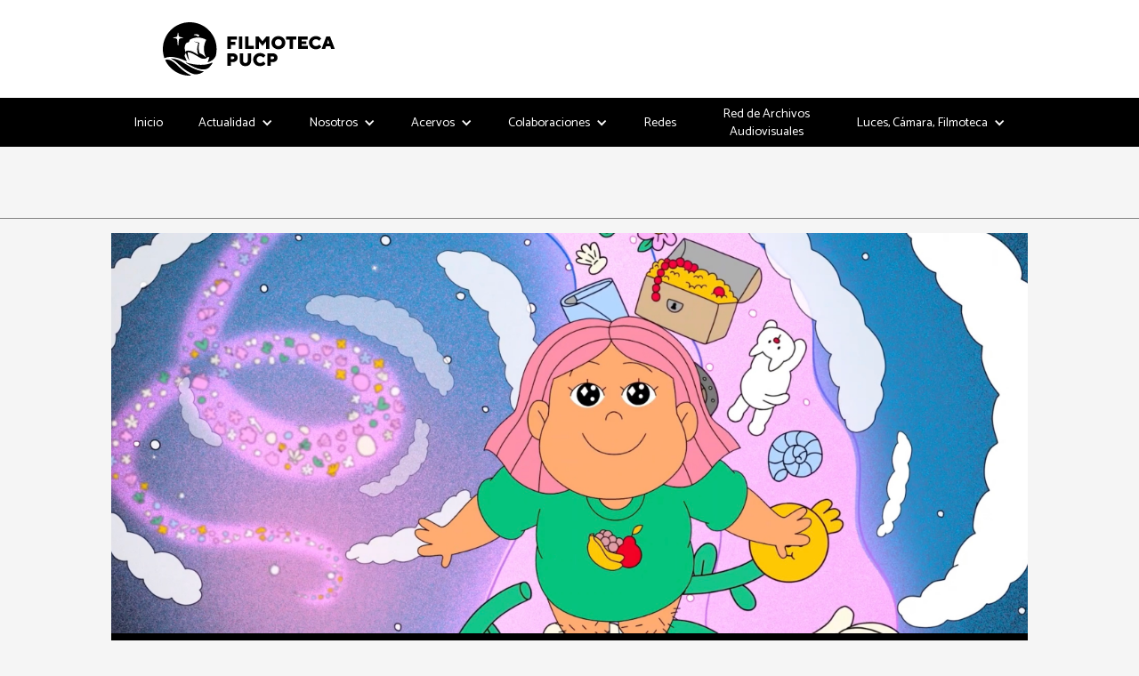

--- FILE ---
content_type: text/html; charset=utf-8
request_url: https://filmoteca.pucp.edu.pe/ciclos-cine/la-vulvalaxia
body_size: 4740
content:
<!DOCTYPE html><!-- Last Published: Wed Jan 21 2026 15:38:18 GMT+0000 (Coordinated Universal Time) --><html data-wf-domain="filmoteca.pucp.edu.pe" data-wf-page="5fca7bf15b31e2780cbc919b" data-wf-site="5e9f815b7485075cec257b9b" data-wf-collection="5fca7bf15b31e2aef1bc90f9" data-wf-item-slug="la-vulvalaxia"><head><meta charset="utf-8"/><title>FILMOTECA PUCP</title><meta content="width=device-width, initial-scale=1" name="viewport"/><link href="https://cdn.prod.website-files.com/5e9f815b7485075cec257b9b/css/web-filmoteca.shared.bd871c0df.css" rel="stylesheet" type="text/css" integrity="sha384-vYccDfaRpZdrjeN6Ghk9DHTIu0B0v/SyGV8eYhlz9255bRMofeznq0kdh7T8emGi" crossorigin="anonymous"/><link href="https://fonts.googleapis.com" rel="preconnect"/><link href="https://fonts.gstatic.com" rel="preconnect" crossorigin="anonymous"/><script src="https://ajax.googleapis.com/ajax/libs/webfont/1.6.26/webfont.js" type="text/javascript"></script><script type="text/javascript">WebFont.load({  google: {    families: ["Open Sans:300,300italic,400,400italic,600,600italic,700,700italic,800,800italic","Montserrat:100,100italic,200,200italic,300,300italic,400,400italic,500,500italic,600,600italic,700,700italic,800,800italic,900,900italic","Catamaran:100,200,300,regular,500,600,700,800,900:latin,latin-ext,tamil"]  }});</script><script type="text/javascript">!function(o,c){var n=c.documentElement,t=" w-mod-";n.className+=t+"js",("ontouchstart"in o||o.DocumentTouch&&c instanceof DocumentTouch)&&(n.className+=t+"touch")}(window,document);</script><link href="https://cdn.prod.website-files.com/5e9f815b7485075cec257b9b/60f88ead04ce477848414bf5_favicon-pucp-3.png" rel="shortcut icon" type="image/x-icon"/><link href="https://cdn.prod.website-files.com/5e9f815b7485075cec257b9b/60f4689f3aaff213c11b6167_PUCP-webclip.png" rel="apple-touch-icon"/><script async="" src="https://www.googletagmanager.com/gtag/js?id=G-DVY00DHHHX"></script><script type="text/javascript">window.dataLayer = window.dataLayer || [];function gtag(){dataLayer.push(arguments);}gtag('set', 'developer_id.dZGVlNj', true);gtag('js', new Date());gtag('config', 'G-DVY00DHHHX');</script><script type="text/javascript" src="//s7.addthis.com/js/300/addthis_widget.js#pubid=ra-5e9646774d002618"></script></head><body class="body-16"><div class="header"><div class="header-container w-container"><a href="/" class="logo-unidad w-inline-block w-clearfix"><img src="https://cdn.prod.website-files.com/5e9f815b7485075cec257b9b/60f4668e61bb0c1ae8c4ff79_Logo_Filmoteca.svg" alt="" class="image-28"/></a></div><div data-collapse="medium" data-animation="default" data-duration="400" data-easing="ease" data-easing2="ease" role="banner" class="navbar-2 w-nav"><div class="container-6 w-container"><a href="/" class="logo-unidad hidden-lg w-inline-block w-clearfix"><img src="https://cdn.prod.website-files.com/5e9f815b7485075cec257b9b/60f4677161bb0c0621c50098_logo-filmoteca-blanco.svg" alt="" class="image-28"/></a><nav role="navigation" class="nav-menu-2 w-nav-menu"><a href="/" class="link-contacto w-inline-block"><div class="nav-txt">Inicio</div></a><a href="/" class="link-block-2 w-inline-block"><img src="https://cdn.prod.website-files.com/5e9f815b7485075cec257b9b/5ea0d2f4e4590139e04167c2_iconHome.png" alt="" class="image-11"/></a><div data-hover="true" data-delay="0" data-w-id="358a0850-9512-d14d-1dc7-bb992d7cf6c2" class="dropdown-triger w-dropdown"><div class="dropdown-toggle-3 w-dropdown-toggle"><div class="icon-3 white w-icon-dropdown-toggle"></div><div class="nav-txt">Actualidad</div></div><nav class="w-dropdown-list"><a href="/actualidad/noticias" class="ddl w-dropdown-link">Noticias</a><a href="/actualidad/eventos" class="ddl w-dropdown-link">Eventos</a></nav></div><div data-hover="true" data-delay="0" data-w-id="358a0850-9512-d14d-1dc7-bb992d7cf6cc" class="dropdown-triger w-dropdown"><div class="dropdown-toggle-3 w-dropdown-toggle"><div class="icon-3 white w-icon-dropdown-toggle"></div><div class="nav-txt">Nosotros</div></div><nav class="w-dropdown-list"><a href="/nosotros/que-es-una-filmoteca" class="ddl w-dropdown-link">¿Qué es una filmoteca?</a><a href="/nosotros/antecedentes" class="ddl w-dropdown-link">Antecedentes</a><a href="/nosotros/funciones" class="ddl w-dropdown-link">Funciones</a><a href="/nosotros/organigrama" class="ddl w-dropdown-link">Organigrama</a><a href="/nosotros/contacto" class="ddl w-dropdown-link">Contacto</a><a href="#" class="dropdown-link-3 w-dropdown-link">Consejo directivo</a></nav></div><div data-hover="true" data-delay="0" data-w-id="358a0850-9512-d14d-1dc7-bb992d7cf6e0" class="dropdown-triger w-dropdown"><div class="dropdown-toggle-3 w-dropdown-toggle"><div class="icon-3 white w-icon-dropdown-toggle"></div><div class="nav-txt">Acervos</div></div><nav class="w-dropdown-list"><a href="/archivo/archivos-filmicos" class="ddl w-dropdown-link">FílmoCortos</a><a href="/luces-camara-filmoteca/clasicos-de-la-filmoteca" class="ddl w-dropdown-link">Clásicos de la Filmoteca</a><a href="#" class="dropdown-link-4 w-dropdown-link">Bibliográfico</a><a href="#" class="dropdown-link-5 w-dropdown-link">Documental</a><a href="#" class="dropdown-link-6 w-dropdown-link">Iconográfico</a></nav></div><div data-hover="true" data-delay="0" data-w-id="358a0850-9512-d14d-1dc7-bb992d7cf702" class="dropdown-triger w-dropdown"><div class="dropdown-toggle-3 w-dropdown-toggle"><div class="icon-3 white w-icon-dropdown-toggle"></div><div class="nav-txt">Colaboraciones</div></div><nav class="w-dropdown-list"><a href="/colaboraciones/sector-publico" class="ddl w-dropdown-link">Sector público</a><a href="/colaboraciones/sector-privado" class="ddl w-dropdown-link">Sector privado</a><a href="/colaboraciones/internacional" class="ddl w-dropdown-link">Internacional</a></nav></div><a href="/redes" class="link-contacto w-inline-block"><div class="nav-txt">Redes</div></a><a href="/archivo/archivos-pucp" class="link-contacto w-inline-block"><div class="nav-txt">Red de Archivos Audiovisuales</div></a><a href="/archivo/archivos-pucp" class="link-block-20 w-inline-block"><div class="nav-txt">Catálogo Estudiantil</div></a><a href="#" class="link-block-2 w-inline-block"><img src="https://cdn.prod.website-files.com/5e9f815b7485075cec257b9b/5ea0d2f461e28561be659071_iconBuscar.png" alt="" class="image-11"/></a><a href="#" class="button-5 hide w-button">Luces, Cámara, Filmoteca</a><div data-hover="true" data-delay="0" data-w-id="1c415661-e0b3-7cfe-fcc3-371b643d76bc" class="dropdown-triger w-dropdown"><div class="dropdown-toggle-3 w-dropdown-toggle"><div class="icon-3 white w-icon-dropdown-toggle"></div><div class="nav-txt">Luces, Cámara, Filmoteca</div></div><nav class="w-dropdown-list"><a href="/luces-camara-filmoteca/ciclo-de-cines" class="ddl w-dropdown-link">Ciclo de cines</a><a href="/luces-camara-filmoteca/espacio-filmoteca" class="ddl w-dropdown-link">Espacio Filmoteca</a><a href="/luces-camara-filmoteca/filmocortos" class="ddl w-dropdown-link">Filmocorto</a><a href="/luces-camara-filmoteca/clasicos-de-la-filmoteca" class="ddl hide w-dropdown-link">Clásicos de la Filmoteca</a><a href="/luces-camara-filmoteca/investigacion" class="ddl w-dropdown-link">Investigación</a></nav></div></nav><div class="menu-button-2 w-nav-button"><div class="w-icon-nav-menu"></div></div></div></div></div><div class="spacer"></div><div style="background-image:url(&quot;https://cdn.prod.website-files.com/5e9f92f781f2df79d84b2e22/62ea092b6866f57bacc16e6e_Vulvalaxia2_web.jpg&quot;)" class="div-block-103"></div><div class="hold-titulo-barra"><img src="https://cdn.prod.website-files.com/5e9f815b7485075cec257b9b/64f021d6c7045cc0cf8a7055_clppr-icon.svg" loading="lazy" alt=""/><h2 class="archivo-name-espanol">LA VULVALAXIA</h2></div><div class="container-44 w-container"><div class="columns-9 w-row"><div class="column-26 w-col w-col-3"><div class="div-block-108"><div class="div-block-106 div_campo"><div class="camp-info"><div class="div-block-110"><img src="https://cdn.prod.website-files.com/5e9f815b7485075cec257b9b/64f005cbc7045cc0cf65524c_Direc-icon.svg" loading="lazy" alt="" class="image-43"/></div><div class="campo">Dirección</div></div><div class="archivoficha">Sabrina Franco y Alejandra Gómez De La Torre</div></div><div class="div_campo"><div class="camp-info"><div class="div-block-110"><img src="https://cdn.prod.website-files.com/5e9f815b7485075cec257b9b/64f005ca58b3642a45734fdb_ubi-icon.svg" loading="lazy" alt="" class="image-43"/></div><div class="campo">País de origen</div></div><div class="archivoficha">Perú</div></div><div class="div_campo"><div class="camp-info"><div class="div-block-110"><img src="https://cdn.prod.website-files.com/5e9f815b7485075cec257b9b/64f005cabcc8e4125c857b4d_a%C3%B1o-icon.svg" loading="lazy" alt="" class="image-43 chn"/></div><div class="campo">Año</div></div><div class="archivoficha">2021</div></div><div class="div_campo"><div class="camp-info"><div class="div-block-110"><img src="https://cdn.prod.website-files.com/5e9f815b7485075cec257b9b/64f005ca7ed31a6e3e907172_time-icon.svg" loading="lazy" alt="" class="image-43"/></div><div class="campo">Duración</div></div><div class="archivoficha"> 6 min </div></div><div class="div_campo w-condition-invisible"><div class="camp-info"><div class="div-block-110"><img src="https://cdn.prod.website-files.com/5e9f815b7485075cec257b9b/64f005cabcc8e4125c857b35_award-icon.svg" loading="lazy" alt="" class="image-43"/></div><div class="campo">Premios</div></div><div><div class="archivoficha w-dyn-bind-empty"></div><div class="archivoficha w-dyn-bind-empty"></div></div></div><div class="div_campo"><div class="camp-info"><div class="div-block-110"><img src="https://cdn.prod.website-files.com/5e9f815b7485075cec257b9b/64f005cabcc8e4125c857b35_award-icon.svg" loading="lazy" alt="" class="image-43"/></div><div class="campo">Selección</div></div><div><div class="archivoficha">14to. FilmoCorto</div><div class="archivoficha">Selección 14to. FilmoCorto</div></div></div><div class="div_campo w-condition-invisible"><div class="camp-info"><div class="div-block-110"><img src="https://cdn.prod.website-files.com/5e9f815b7485075cec257b9b/64f005cabcc8e4125c857b35_award-icon.svg" loading="lazy" alt="" class="image-43"/></div><div class="campo">Otros premios</div></div><div class="archivoficha w-dyn-bind-empty"></div></div><div class="div_campo last"><div class="camp-info"><div class="div-block-110"><img src="https://cdn.prod.website-files.com/5e9f815b7485075cec257b9b/64f005caf58b50b8dafedb18_gen-icon.svg" loading="lazy" alt="" class="image-43"/></div><div class="campo">Género</div></div><div class="w-dyn-list"><div role="list" class="collection-list-8 w-clearfix w-dyn-items"><div role="listitem" class="collection-item-16 w-dyn-item"><div class="archivoficha genero">Cortometraje</div></div><div role="listitem" class="collection-item-16 w-dyn-item"><div class="archivoficha genero">Animación</div></div></div></div></div></div></div><div class="column-27 w-col w-col-9"><div class="campo">Aparecen: </div><div class="rich-text-block-18 w-richtext"><p>-</p></div><div class="campo">Sinopsis:</div><div class="rich-text-block-17 w-richtext"><p>Rita es una adolescente soñadora y curiosa, crea mundos y se pierde dentro de ellos. Una melodía vibrante llama su atención, es su vulva. Esta la lleva por un viaje de autoexploración dentro de la anatomía femenina que terminará en su primer orgasmo.</p><p>‍</p></div></div></div><div class="div-block-107"><div class="div-block-109"><div class="video w-dyn-bind-empty w-video w-embed"></div></div></div><a href="/lcf/14to-filmocorto-proyeccion-virtual" class="link-7">&lt; Volver</a></div><div class="spacer"></div><footer id="footer" class="footer"><div class="container-26 w-container"><div class="columns-11 w-row"><div class="w-col w-col-4"><div class="div-block-5"><h2 class="footer-heading">Enlaces relacionados</h2><ul role="list" class="w-list-unstyled"><li class="list-item"><a href="https://www.centroculturalpucp.com" target="_blank" class="footer-link">CCPUCP</a></li><li><a href="https://live.joinnus.com/organizer/centroculturalpucp" target="_blank" class="footer-link">CCPUCP EN CASA</a></li><li><a href="https://dafo.cultura.pe" target="_blank" class="footer-link">DAFO</a></li><li><a href="https://www.festivaldelima.com/2019/" target="_blank" class="footer-link">Festival de Cine de Lima</a></li><li><a href="https://cultura.pucp.edu.pe/" target="_blank" class="footer-link">CULTURA PUCP</a></li></ul></div></div><div class="column-17 w-col w-col-4"><div class="div-block-56"><h2 class="footer-heading">Filmoteca PUCP</h2><p class="paragraph-14">Tomás Ramsey 925 Magdalena (segundo piso)</p><p class="paragraph-14">Teléfono: (+511) 626-2000 <br/>anexos: 7540 – 7541 – 7542 - 7544<br/></p><a href="mailto:filmoteca@pucp.edu.pe" class="footer-link">filmoteca@pucp.edu.pe</a><p class="paragraph-14">PONTIFICIA UNIVERSIDAD CATOLICA DEL PERU<br/>RUC: 20155945860<br/></p><h2 class="footer-heading">Síguenos en:</h2><div class="rrss-wrap footer-rs"><a href="https://www.instagram.com/filmotecapucp/?hl=es-la" target="_blank" class="rrss-box w-inline-block"><img src="https://cdn.prod.website-files.com/5e9f815b7485075cec257b9b/67f7d47eea84563db8460a22_Social-Link.svg" loading="lazy" alt="" class="icon-rrss"/></a><a href="https://www.linkedin.com/company/filmoteca-pucp" target="_blank" class="rrss-box w-inline-block"><img src="https://cdn.prod.website-files.com/5e9f815b7485075cec257b9b/67f7d47e309e55865f588ea8_Social-Link-1.svg" loading="lazy" alt="" class="icon-rrss"/></a><a href="https://www.facebook.com/FilmotecaPucp" target="_blank" class="rrss-box w-inline-block"><img src="https://cdn.prod.website-files.com/5e9f815b7485075cec257b9b/67f7d47ed28e89963d9bd3e6_Social-Link-2.svg" loading="lazy" alt="" class="icon-rrss"/></a><a href="https://twitter.com/pucp/" class="rrss-box hide w-inline-block"><img src="https://cdn.prod.website-files.com/5e9f815b7485075cec257b9b/64f26f9754a363013dfa620b_62cf2f312577f50ceb4569d2_i-tw.svg" loading="lazy" width="38" alt="" class="icon-rrss"/></a><a href="https://youtube.com/pucp/" class="rrss-box hide w-inline-block"><img src="https://cdn.prod.website-files.com/5e9f815b7485075cec257b9b/64f26f9754a363013dfa6208_62cf2f312577f5d0d24569ce_i-yt.svg" loading="lazy" alt="" class="icon-rrss"/></a><a href="https://www.tiktok.com/@pucp?lang=es" class="rrss-box hide w-inline-block"><img src="https://cdn.prod.website-files.com/5e9f815b7485075cec257b9b/64f26f9754a363013dfa6205_62cf2f312577f5eb284569c9_i-tt.svg" loading="lazy" alt="" class="icon-rrss"/></a></div></div></div><div class="column-18 w-col w-col-4"><div class="html-embed w-embed w-iframe"><iframe src="https://www.google.com/maps/embed?pb=!1m18!1m12!1m3!1d3901.292682685842!2d-77.06048605016836!3d-12.092104591395096!2m3!1f0!2f0!3f0!3m2!1i1024!2i768!4f13.1!3m3!1m2!1s0x9105c9ab63ef78a3%3A0x8f615e8ce9022182!2sTomas%20Ramsey%20925%2C%20Magdalena%20del%20Mar%2015076!5e0!3m2!1ses-419!2spe!4v1588275396511!5m2!1ses-419!2spe" width="100%" height="100%" frameborder="0" style="border:0;" allowfullscreen="" aria-hidden="false" tabindex="0"></iframe></div></div></div></div><div class="div-block-55"><div class="text-block-9">© 2023 Pontificia Universidad Católica del Perú. Todos los derechos reservados.</div></div></footer><script src="https://d3e54v103j8qbb.cloudfront.net/js/jquery-3.5.1.min.dc5e7f18c8.js?site=5e9f815b7485075cec257b9b" type="text/javascript" integrity="sha256-9/aliU8dGd2tb6OSsuzixeV4y/faTqgFtohetphbbj0=" crossorigin="anonymous"></script><script src="https://cdn.prod.website-files.com/5e9f815b7485075cec257b9b/js/web-filmoteca.schunk.36b8fb49256177c8.js" type="text/javascript" integrity="sha384-4abIlA5/v7XaW1HMXKBgnUuhnjBYJ/Z9C1OSg4OhmVw9O3QeHJ/qJqFBERCDPv7G" crossorigin="anonymous"></script><script src="https://cdn.prod.website-files.com/5e9f815b7485075cec257b9b/js/web-filmoteca.schunk.94baaeebd0ece7cc.js" type="text/javascript" integrity="sha384-LiM+qznEfONquOYzZYwTwIrQb+T+v0F9hDGg3jpKj4Z50EdIIwULy9ytyclEgCQA" crossorigin="anonymous"></script><script src="https://cdn.prod.website-files.com/5e9f815b7485075cec257b9b/js/web-filmoteca.0d5b2f41.ca77608db8c3812a.js" type="text/javascript" integrity="sha384-i15gW1zFCa178pflWFA5lfVnSHRLXklIBKnRD3viNK9D6oTKVdPjhTluYoGYGZNA" crossorigin="anonymous"></script></body></html>

--- FILE ---
content_type: text/css
request_url: https://cdn.prod.website-files.com/5e9f815b7485075cec257b9b/css/web-filmoteca.shared.bd871c0df.css
body_size: 26990
content:
html {
  -webkit-text-size-adjust: 100%;
  -ms-text-size-adjust: 100%;
  font-family: sans-serif;
}

body {
  margin: 0;
}

article, aside, details, figcaption, figure, footer, header, hgroup, main, menu, nav, section, summary {
  display: block;
}

audio, canvas, progress, video {
  vertical-align: baseline;
  display: inline-block;
}

audio:not([controls]) {
  height: 0;
  display: none;
}

[hidden], template {
  display: none;
}

a {
  background-color: #0000;
}

a:active, a:hover {
  outline: 0;
}

abbr[title] {
  border-bottom: 1px dotted;
}

b, strong {
  font-weight: bold;
}

dfn {
  font-style: italic;
}

h1 {
  margin: .67em 0;
  font-size: 2em;
}

mark {
  color: #000;
  background: #ff0;
}

small {
  font-size: 80%;
}

sub, sup {
  vertical-align: baseline;
  font-size: 75%;
  line-height: 0;
  position: relative;
}

sup {
  top: -.5em;
}

sub {
  bottom: -.25em;
}

img {
  border: 0;
}

svg:not(:root) {
  overflow: hidden;
}

hr {
  box-sizing: content-box;
  height: 0;
}

pre {
  overflow: auto;
}

code, kbd, pre, samp {
  font-family: monospace;
  font-size: 1em;
}

button, input, optgroup, select, textarea {
  color: inherit;
  font: inherit;
  margin: 0;
}

button {
  overflow: visible;
}

button, select {
  text-transform: none;
}

button, html input[type="button"], input[type="reset"] {
  -webkit-appearance: button;
  cursor: pointer;
}

button[disabled], html input[disabled] {
  cursor: default;
}

button::-moz-focus-inner, input::-moz-focus-inner {
  border: 0;
  padding: 0;
}

input {
  line-height: normal;
}

input[type="checkbox"], input[type="radio"] {
  box-sizing: border-box;
  padding: 0;
}

input[type="number"]::-webkit-inner-spin-button, input[type="number"]::-webkit-outer-spin-button {
  height: auto;
}

input[type="search"] {
  -webkit-appearance: none;
}

input[type="search"]::-webkit-search-cancel-button, input[type="search"]::-webkit-search-decoration {
  -webkit-appearance: none;
}

legend {
  border: 0;
  padding: 0;
}

textarea {
  overflow: auto;
}

optgroup {
  font-weight: bold;
}

table {
  border-collapse: collapse;
  border-spacing: 0;
}

td, th {
  padding: 0;
}

@font-face {
  font-family: webflow-icons;
  src: url("[data-uri]") format("truetype");
  font-weight: normal;
  font-style: normal;
}

[class^="w-icon-"], [class*=" w-icon-"] {
  speak: none;
  font-variant: normal;
  text-transform: none;
  -webkit-font-smoothing: antialiased;
  -moz-osx-font-smoothing: grayscale;
  font-style: normal;
  font-weight: normal;
  line-height: 1;
  font-family: webflow-icons !important;
}

.w-icon-slider-right:before {
  content: "";
}

.w-icon-slider-left:before {
  content: "";
}

.w-icon-nav-menu:before {
  content: "";
}

.w-icon-arrow-down:before, .w-icon-dropdown-toggle:before {
  content: "";
}

.w-icon-file-upload-remove:before {
  content: "";
}

.w-icon-file-upload-icon:before {
  content: "";
}

* {
  box-sizing: border-box;
}

html {
  height: 100%;
}

body {
  color: #333;
  background-color: #fff;
  min-height: 100%;
  margin: 0;
  font-family: Arial, sans-serif;
  font-size: 14px;
  line-height: 20px;
}

img {
  vertical-align: middle;
  max-width: 100%;
  display: inline-block;
}

html.w-mod-touch * {
  background-attachment: scroll !important;
}

.w-block {
  display: block;
}

.w-inline-block {
  max-width: 100%;
  display: inline-block;
}

.w-clearfix:before, .w-clearfix:after {
  content: " ";
  grid-area: 1 / 1 / 2 / 2;
  display: table;
}

.w-clearfix:after {
  clear: both;
}

.w-hidden {
  display: none;
}

.w-button {
  color: #fff;
  line-height: inherit;
  cursor: pointer;
  background-color: #3898ec;
  border: 0;
  border-radius: 0;
  padding: 9px 15px;
  text-decoration: none;
  display: inline-block;
}

input.w-button {
  -webkit-appearance: button;
}

html[data-w-dynpage] [data-w-cloak] {
  color: #0000 !important;
}

.w-code-block {
  margin: unset;
}

pre.w-code-block code {
  all: inherit;
}

.w-optimization {
  display: contents;
}

.w-webflow-badge, .w-webflow-badge > img {
  box-sizing: unset;
  width: unset;
  height: unset;
  max-height: unset;
  max-width: unset;
  min-height: unset;
  min-width: unset;
  margin: unset;
  padding: unset;
  float: unset;
  clear: unset;
  border: unset;
  border-radius: unset;
  background: unset;
  background-image: unset;
  background-position: unset;
  background-size: unset;
  background-repeat: unset;
  background-origin: unset;
  background-clip: unset;
  background-attachment: unset;
  background-color: unset;
  box-shadow: unset;
  transform: unset;
  direction: unset;
  font-family: unset;
  font-weight: unset;
  color: unset;
  font-size: unset;
  line-height: unset;
  font-style: unset;
  font-variant: unset;
  text-align: unset;
  letter-spacing: unset;
  -webkit-text-decoration: unset;
  text-decoration: unset;
  text-indent: unset;
  text-transform: unset;
  list-style-type: unset;
  text-shadow: unset;
  vertical-align: unset;
  cursor: unset;
  white-space: unset;
  word-break: unset;
  word-spacing: unset;
  word-wrap: unset;
  transition: unset;
}

.w-webflow-badge {
  white-space: nowrap;
  cursor: pointer;
  box-shadow: 0 0 0 1px #0000001a, 0 1px 3px #0000001a;
  visibility: visible !important;
  opacity: 1 !important;
  z-index: 2147483647 !important;
  color: #aaadb0 !important;
  overflow: unset !important;
  background-color: #fff !important;
  border-radius: 3px !important;
  width: auto !important;
  height: auto !important;
  margin: 0 !important;
  padding: 6px !important;
  font-size: 12px !important;
  line-height: 14px !important;
  text-decoration: none !important;
  display: inline-block !important;
  position: fixed !important;
  inset: auto 12px 12px auto !important;
  transform: none !important;
}

.w-webflow-badge > img {
  position: unset;
  visibility: unset !important;
  opacity: 1 !important;
  vertical-align: middle !important;
  display: inline-block !important;
}

h1, h2, h3, h4, h5, h6 {
  margin-bottom: 10px;
  font-weight: bold;
}

h1 {
  margin-top: 20px;
  font-size: 38px;
  line-height: 44px;
}

h2 {
  margin-top: 20px;
  font-size: 32px;
  line-height: 36px;
}

h3 {
  margin-top: 20px;
  font-size: 24px;
  line-height: 30px;
}

h4 {
  margin-top: 10px;
  font-size: 18px;
  line-height: 24px;
}

h5 {
  margin-top: 10px;
  font-size: 14px;
  line-height: 20px;
}

h6 {
  margin-top: 10px;
  font-size: 12px;
  line-height: 18px;
}

p {
  margin-top: 0;
  margin-bottom: 10px;
}

blockquote {
  border-left: 5px solid #e2e2e2;
  margin: 0 0 10px;
  padding: 10px 20px;
  font-size: 18px;
  line-height: 22px;
}

figure {
  margin: 0 0 10px;
}

figcaption {
  text-align: center;
  margin-top: 5px;
}

ul, ol {
  margin-top: 0;
  margin-bottom: 10px;
  padding-left: 40px;
}

.w-list-unstyled {
  padding-left: 0;
  list-style: none;
}

.w-embed:before, .w-embed:after {
  content: " ";
  grid-area: 1 / 1 / 2 / 2;
  display: table;
}

.w-embed:after {
  clear: both;
}

.w-video {
  width: 100%;
  padding: 0;
  position: relative;
}

.w-video iframe, .w-video object, .w-video embed {
  border: none;
  width: 100%;
  height: 100%;
  position: absolute;
  top: 0;
  left: 0;
}

fieldset {
  border: 0;
  margin: 0;
  padding: 0;
}

button, [type="button"], [type="reset"] {
  cursor: pointer;
  -webkit-appearance: button;
  border: 0;
}

.w-form {
  margin: 0 0 15px;
}

.w-form-done {
  text-align: center;
  background-color: #ddd;
  padding: 20px;
  display: none;
}

.w-form-fail {
  background-color: #ffdede;
  margin-top: 10px;
  padding: 10px;
  display: none;
}

label {
  margin-bottom: 5px;
  font-weight: bold;
  display: block;
}

.w-input, .w-select {
  color: #333;
  vertical-align: middle;
  background-color: #fff;
  border: 1px solid #ccc;
  width: 100%;
  height: 38px;
  margin-bottom: 10px;
  padding: 8px 12px;
  font-size: 14px;
  line-height: 1.42857;
  display: block;
}

.w-input::placeholder, .w-select::placeholder {
  color: #999;
}

.w-input:focus, .w-select:focus {
  border-color: #3898ec;
  outline: 0;
}

.w-input[disabled], .w-select[disabled], .w-input[readonly], .w-select[readonly], fieldset[disabled] .w-input, fieldset[disabled] .w-select {
  cursor: not-allowed;
}

.w-input[disabled]:not(.w-input-disabled), .w-select[disabled]:not(.w-input-disabled), .w-input[readonly], .w-select[readonly], fieldset[disabled]:not(.w-input-disabled) .w-input, fieldset[disabled]:not(.w-input-disabled) .w-select {
  background-color: #eee;
}

textarea.w-input, textarea.w-select {
  height: auto;
}

.w-select {
  background-color: #f3f3f3;
}

.w-select[multiple] {
  height: auto;
}

.w-form-label {
  cursor: pointer;
  margin-bottom: 0;
  font-weight: normal;
  display: inline-block;
}

.w-radio {
  margin-bottom: 5px;
  padding-left: 20px;
  display: block;
}

.w-radio:before, .w-radio:after {
  content: " ";
  grid-area: 1 / 1 / 2 / 2;
  display: table;
}

.w-radio:after {
  clear: both;
}

.w-radio-input {
  float: left;
  margin: 3px 0 0 -20px;
  line-height: normal;
}

.w-file-upload {
  margin-bottom: 10px;
  display: block;
}

.w-file-upload-input {
  opacity: 0;
  z-index: -100;
  width: .1px;
  height: .1px;
  position: absolute;
  overflow: hidden;
}

.w-file-upload-default, .w-file-upload-uploading, .w-file-upload-success {
  color: #333;
  display: inline-block;
}

.w-file-upload-error {
  margin-top: 10px;
  display: block;
}

.w-file-upload-default.w-hidden, .w-file-upload-uploading.w-hidden, .w-file-upload-error.w-hidden, .w-file-upload-success.w-hidden {
  display: none;
}

.w-file-upload-uploading-btn {
  cursor: pointer;
  background-color: #fafafa;
  border: 1px solid #ccc;
  margin: 0;
  padding: 8px 12px;
  font-size: 14px;
  font-weight: normal;
  display: flex;
}

.w-file-upload-file {
  background-color: #fafafa;
  border: 1px solid #ccc;
  flex-grow: 1;
  justify-content: space-between;
  margin: 0;
  padding: 8px 9px 8px 11px;
  display: flex;
}

.w-file-upload-file-name {
  font-size: 14px;
  font-weight: normal;
  display: block;
}

.w-file-remove-link {
  cursor: pointer;
  width: auto;
  height: auto;
  margin-top: 3px;
  margin-left: 10px;
  padding: 3px;
  display: block;
}

.w-icon-file-upload-remove {
  margin: auto;
  font-size: 10px;
}

.w-file-upload-error-msg {
  color: #ea384c;
  padding: 2px 0;
  display: inline-block;
}

.w-file-upload-info {
  padding: 0 12px;
  line-height: 38px;
  display: inline-block;
}

.w-file-upload-label {
  cursor: pointer;
  background-color: #fafafa;
  border: 1px solid #ccc;
  margin: 0;
  padding: 8px 12px;
  font-size: 14px;
  font-weight: normal;
  display: inline-block;
}

.w-icon-file-upload-icon, .w-icon-file-upload-uploading {
  width: 20px;
  margin-right: 8px;
  display: inline-block;
}

.w-icon-file-upload-uploading {
  height: 20px;
}

.w-container {
  max-width: 940px;
  margin-left: auto;
  margin-right: auto;
}

.w-container:before, .w-container:after {
  content: " ";
  grid-area: 1 / 1 / 2 / 2;
  display: table;
}

.w-container:after {
  clear: both;
}

.w-container .w-row {
  margin-left: -10px;
  margin-right: -10px;
}

.w-row:before, .w-row:after {
  content: " ";
  grid-area: 1 / 1 / 2 / 2;
  display: table;
}

.w-row:after {
  clear: both;
}

.w-row .w-row {
  margin-left: 0;
  margin-right: 0;
}

.w-col {
  float: left;
  width: 100%;
  min-height: 1px;
  padding-left: 10px;
  padding-right: 10px;
  position: relative;
}

.w-col .w-col {
  padding-left: 0;
  padding-right: 0;
}

.w-col-1 {
  width: 8.33333%;
}

.w-col-2 {
  width: 16.6667%;
}

.w-col-3 {
  width: 25%;
}

.w-col-4 {
  width: 33.3333%;
}

.w-col-5 {
  width: 41.6667%;
}

.w-col-6 {
  width: 50%;
}

.w-col-7 {
  width: 58.3333%;
}

.w-col-8 {
  width: 66.6667%;
}

.w-col-9 {
  width: 75%;
}

.w-col-10 {
  width: 83.3333%;
}

.w-col-11 {
  width: 91.6667%;
}

.w-col-12 {
  width: 100%;
}

.w-hidden-main {
  display: none !important;
}

@media screen and (max-width: 991px) {
  .w-container {
    max-width: 728px;
  }

  .w-hidden-main {
    display: inherit !important;
  }

  .w-hidden-medium {
    display: none !important;
  }

  .w-col-medium-1 {
    width: 8.33333%;
  }

  .w-col-medium-2 {
    width: 16.6667%;
  }

  .w-col-medium-3 {
    width: 25%;
  }

  .w-col-medium-4 {
    width: 33.3333%;
  }

  .w-col-medium-5 {
    width: 41.6667%;
  }

  .w-col-medium-6 {
    width: 50%;
  }

  .w-col-medium-7 {
    width: 58.3333%;
  }

  .w-col-medium-8 {
    width: 66.6667%;
  }

  .w-col-medium-9 {
    width: 75%;
  }

  .w-col-medium-10 {
    width: 83.3333%;
  }

  .w-col-medium-11 {
    width: 91.6667%;
  }

  .w-col-medium-12 {
    width: 100%;
  }

  .w-col-stack {
    width: 100%;
    left: auto;
    right: auto;
  }
}

@media screen and (max-width: 767px) {
  .w-hidden-main, .w-hidden-medium {
    display: inherit !important;
  }

  .w-hidden-small {
    display: none !important;
  }

  .w-row, .w-container .w-row {
    margin-left: 0;
    margin-right: 0;
  }

  .w-col {
    width: 100%;
    left: auto;
    right: auto;
  }

  .w-col-small-1 {
    width: 8.33333%;
  }

  .w-col-small-2 {
    width: 16.6667%;
  }

  .w-col-small-3 {
    width: 25%;
  }

  .w-col-small-4 {
    width: 33.3333%;
  }

  .w-col-small-5 {
    width: 41.6667%;
  }

  .w-col-small-6 {
    width: 50%;
  }

  .w-col-small-7 {
    width: 58.3333%;
  }

  .w-col-small-8 {
    width: 66.6667%;
  }

  .w-col-small-9 {
    width: 75%;
  }

  .w-col-small-10 {
    width: 83.3333%;
  }

  .w-col-small-11 {
    width: 91.6667%;
  }

  .w-col-small-12 {
    width: 100%;
  }
}

@media screen and (max-width: 479px) {
  .w-container {
    max-width: none;
  }

  .w-hidden-main, .w-hidden-medium, .w-hidden-small {
    display: inherit !important;
  }

  .w-hidden-tiny {
    display: none !important;
  }

  .w-col {
    width: 100%;
  }

  .w-col-tiny-1 {
    width: 8.33333%;
  }

  .w-col-tiny-2 {
    width: 16.6667%;
  }

  .w-col-tiny-3 {
    width: 25%;
  }

  .w-col-tiny-4 {
    width: 33.3333%;
  }

  .w-col-tiny-5 {
    width: 41.6667%;
  }

  .w-col-tiny-6 {
    width: 50%;
  }

  .w-col-tiny-7 {
    width: 58.3333%;
  }

  .w-col-tiny-8 {
    width: 66.6667%;
  }

  .w-col-tiny-9 {
    width: 75%;
  }

  .w-col-tiny-10 {
    width: 83.3333%;
  }

  .w-col-tiny-11 {
    width: 91.6667%;
  }

  .w-col-tiny-12 {
    width: 100%;
  }
}

.w-widget {
  position: relative;
}

.w-widget-map {
  width: 100%;
  height: 400px;
}

.w-widget-map label {
  width: auto;
  display: inline;
}

.w-widget-map img {
  max-width: inherit;
}

.w-widget-map .gm-style-iw {
  text-align: center;
}

.w-widget-map .gm-style-iw > button {
  display: none !important;
}

.w-widget-twitter {
  overflow: hidden;
}

.w-widget-twitter-count-shim {
  vertical-align: top;
  text-align: center;
  background: #fff;
  border: 1px solid #758696;
  border-radius: 3px;
  width: 28px;
  height: 20px;
  display: inline-block;
  position: relative;
}

.w-widget-twitter-count-shim * {
  pointer-events: none;
  -webkit-user-select: none;
  user-select: none;
}

.w-widget-twitter-count-shim .w-widget-twitter-count-inner {
  text-align: center;
  color: #999;
  font-family: serif;
  font-size: 15px;
  line-height: 12px;
  position: relative;
}

.w-widget-twitter-count-shim .w-widget-twitter-count-clear {
  display: block;
  position: relative;
}

.w-widget-twitter-count-shim.w--large {
  width: 36px;
  height: 28px;
}

.w-widget-twitter-count-shim.w--large .w-widget-twitter-count-inner {
  font-size: 18px;
  line-height: 18px;
}

.w-widget-twitter-count-shim:not(.w--vertical) {
  margin-left: 5px;
  margin-right: 8px;
}

.w-widget-twitter-count-shim:not(.w--vertical).w--large {
  margin-left: 6px;
}

.w-widget-twitter-count-shim:not(.w--vertical):before, .w-widget-twitter-count-shim:not(.w--vertical):after {
  content: " ";
  pointer-events: none;
  border: solid #0000;
  width: 0;
  height: 0;
  position: absolute;
  top: 50%;
  left: 0;
}

.w-widget-twitter-count-shim:not(.w--vertical):before {
  border-width: 4px;
  border-color: #75869600 #5d6c7b #75869600 #75869600;
  margin-top: -4px;
  margin-left: -9px;
}

.w-widget-twitter-count-shim:not(.w--vertical).w--large:before {
  border-width: 5px;
  margin-top: -5px;
  margin-left: -10px;
}

.w-widget-twitter-count-shim:not(.w--vertical):after {
  border-width: 4px;
  border-color: #fff0 #fff #fff0 #fff0;
  margin-top: -4px;
  margin-left: -8px;
}

.w-widget-twitter-count-shim:not(.w--vertical).w--large:after {
  border-width: 5px;
  margin-top: -5px;
  margin-left: -9px;
}

.w-widget-twitter-count-shim.w--vertical {
  width: 61px;
  height: 33px;
  margin-bottom: 8px;
}

.w-widget-twitter-count-shim.w--vertical:before, .w-widget-twitter-count-shim.w--vertical:after {
  content: " ";
  pointer-events: none;
  border: solid #0000;
  width: 0;
  height: 0;
  position: absolute;
  top: 100%;
  left: 50%;
}

.w-widget-twitter-count-shim.w--vertical:before {
  border-width: 5px;
  border-color: #5d6c7b #75869600 #75869600;
  margin-left: -5px;
}

.w-widget-twitter-count-shim.w--vertical:after {
  border-width: 4px;
  border-color: #fff #fff0 #fff0;
  margin-left: -4px;
}

.w-widget-twitter-count-shim.w--vertical .w-widget-twitter-count-inner {
  font-size: 18px;
  line-height: 22px;
}

.w-widget-twitter-count-shim.w--vertical.w--large {
  width: 76px;
}

.w-background-video {
  color: #fff;
  height: 500px;
  position: relative;
  overflow: hidden;
}

.w-background-video > video {
  object-fit: cover;
  z-index: -100;
  background-position: 50%;
  background-size: cover;
  width: 100%;
  height: 100%;
  margin: auto;
  position: absolute;
  inset: -100%;
}

.w-background-video > video::-webkit-media-controls-start-playback-button {
  -webkit-appearance: none;
  display: none !important;
}

.w-background-video--control {
  background-color: #0000;
  padding: 0;
  position: absolute;
  bottom: 1em;
  right: 1em;
}

.w-background-video--control > [hidden] {
  display: none !important;
}

.w-slider {
  text-align: center;
  clear: both;
  -webkit-tap-highlight-color: #0000;
  tap-highlight-color: #0000;
  background: #ddd;
  height: 300px;
  position: relative;
}

.w-slider-mask {
  z-index: 1;
  white-space: nowrap;
  height: 100%;
  display: block;
  position: relative;
  left: 0;
  right: 0;
  overflow: hidden;
}

.w-slide {
  vertical-align: top;
  white-space: normal;
  text-align: left;
  width: 100%;
  height: 100%;
  display: inline-block;
  position: relative;
}

.w-slider-nav {
  z-index: 2;
  text-align: center;
  -webkit-tap-highlight-color: #0000;
  tap-highlight-color: #0000;
  height: 40px;
  margin: auto;
  padding-top: 10px;
  position: absolute;
  inset: auto 0 0;
}

.w-slider-nav.w-round > div {
  border-radius: 100%;
}

.w-slider-nav.w-num > div {
  font-size: inherit;
  line-height: inherit;
  width: auto;
  height: auto;
  padding: .2em .5em;
}

.w-slider-nav.w-shadow > div {
  box-shadow: 0 0 3px #3336;
}

.w-slider-nav-invert {
  color: #fff;
}

.w-slider-nav-invert > div {
  background-color: #2226;
}

.w-slider-nav-invert > div.w-active {
  background-color: #222;
}

.w-slider-dot {
  cursor: pointer;
  background-color: #fff6;
  width: 1em;
  height: 1em;
  margin: 0 3px .5em;
  transition: background-color .1s, color .1s;
  display: inline-block;
  position: relative;
}

.w-slider-dot.w-active {
  background-color: #fff;
}

.w-slider-dot:focus {
  outline: none;
  box-shadow: 0 0 0 2px #fff;
}

.w-slider-dot:focus.w-active {
  box-shadow: none;
}

.w-slider-arrow-left, .w-slider-arrow-right {
  cursor: pointer;
  color: #fff;
  -webkit-tap-highlight-color: #0000;
  tap-highlight-color: #0000;
  -webkit-user-select: none;
  user-select: none;
  width: 80px;
  margin: auto;
  font-size: 40px;
  position: absolute;
  inset: 0;
  overflow: hidden;
}

.w-slider-arrow-left [class^="w-icon-"], .w-slider-arrow-right [class^="w-icon-"], .w-slider-arrow-left [class*=" w-icon-"], .w-slider-arrow-right [class*=" w-icon-"] {
  position: absolute;
}

.w-slider-arrow-left:focus, .w-slider-arrow-right:focus {
  outline: 0;
}

.w-slider-arrow-left {
  z-index: 3;
  right: auto;
}

.w-slider-arrow-right {
  z-index: 4;
  left: auto;
}

.w-icon-slider-left, .w-icon-slider-right {
  width: 1em;
  height: 1em;
  margin: auto;
  inset: 0;
}

.w-slider-aria-label {
  clip: rect(0 0 0 0);
  border: 0;
  width: 1px;
  height: 1px;
  margin: -1px;
  padding: 0;
  position: absolute;
  overflow: hidden;
}

.w-slider-force-show {
  display: block !important;
}

.w-dropdown {
  text-align: left;
  z-index: 900;
  margin-left: auto;
  margin-right: auto;
  display: inline-block;
  position: relative;
}

.w-dropdown-btn, .w-dropdown-toggle, .w-dropdown-link {
  vertical-align: top;
  color: #222;
  text-align: left;
  white-space: nowrap;
  margin-left: auto;
  margin-right: auto;
  padding: 20px;
  text-decoration: none;
  position: relative;
}

.w-dropdown-toggle {
  -webkit-user-select: none;
  user-select: none;
  cursor: pointer;
  padding-right: 40px;
  display: inline-block;
}

.w-dropdown-toggle:focus {
  outline: 0;
}

.w-icon-dropdown-toggle {
  width: 1em;
  height: 1em;
  margin: auto 20px auto auto;
  position: absolute;
  top: 0;
  bottom: 0;
  right: 0;
}

.w-dropdown-list {
  background: #ddd;
  min-width: 100%;
  display: none;
  position: absolute;
}

.w-dropdown-list.w--open {
  display: block;
}

.w-dropdown-link {
  color: #222;
  padding: 10px 20px;
  display: block;
}

.w-dropdown-link.w--current {
  color: #0082f3;
}

.w-dropdown-link:focus {
  outline: 0;
}

@media screen and (max-width: 767px) {
  .w-nav-brand {
    padding-left: 10px;
  }
}

.w-lightbox-backdrop {
  cursor: auto;
  letter-spacing: normal;
  text-indent: 0;
  text-shadow: none;
  text-transform: none;
  visibility: visible;
  white-space: normal;
  word-break: normal;
  word-spacing: normal;
  word-wrap: normal;
  color: #fff;
  text-align: center;
  z-index: 2000;
  opacity: 0;
  -webkit-user-select: none;
  -moz-user-select: none;
  -webkit-tap-highlight-color: transparent;
  background: #000000e6;
  outline: 0;
  font-family: Helvetica Neue, Helvetica, Ubuntu, Segoe UI, Verdana, sans-serif;
  font-size: 17px;
  font-style: normal;
  font-weight: 300;
  line-height: 1.2;
  list-style: disc;
  position: fixed;
  inset: 0;
  -webkit-transform: translate(0);
}

.w-lightbox-backdrop, .w-lightbox-container {
  -webkit-overflow-scrolling: touch;
  height: 100%;
  overflow: auto;
}

.w-lightbox-content {
  height: 100vh;
  position: relative;
  overflow: hidden;
}

.w-lightbox-view {
  opacity: 0;
  width: 100vw;
  height: 100vh;
  position: absolute;
}

.w-lightbox-view:before {
  content: "";
  height: 100vh;
}

.w-lightbox-group, .w-lightbox-group .w-lightbox-view, .w-lightbox-group .w-lightbox-view:before {
  height: 86vh;
}

.w-lightbox-frame, .w-lightbox-view:before {
  vertical-align: middle;
  display: inline-block;
}

.w-lightbox-figure {
  margin: 0;
  position: relative;
}

.w-lightbox-group .w-lightbox-figure {
  cursor: pointer;
}

.w-lightbox-img {
  width: auto;
  max-width: none;
  height: auto;
}

.w-lightbox-image {
  float: none;
  max-width: 100vw;
  max-height: 100vh;
  display: block;
}

.w-lightbox-group .w-lightbox-image {
  max-height: 86vh;
}

.w-lightbox-caption {
  text-align: left;
  text-overflow: ellipsis;
  white-space: nowrap;
  background: #0006;
  padding: .5em 1em;
  position: absolute;
  bottom: 0;
  left: 0;
  right: 0;
  overflow: hidden;
}

.w-lightbox-embed {
  width: 100%;
  height: 100%;
  position: absolute;
  inset: 0;
}

.w-lightbox-control {
  cursor: pointer;
  background-position: center;
  background-repeat: no-repeat;
  background-size: 24px;
  width: 4em;
  transition: all .3s;
  position: absolute;
  top: 0;
}

.w-lightbox-left {
  background-image: url("[data-uri]");
  display: none;
  bottom: 0;
  left: 0;
}

.w-lightbox-right {
  background-image: url("[data-uri]");
  display: none;
  bottom: 0;
  right: 0;
}

.w-lightbox-close {
  background-image: url("[data-uri]");
  background-size: 18px;
  height: 2.6em;
  right: 0;
}

.w-lightbox-strip {
  white-space: nowrap;
  padding: 0 1vh;
  line-height: 0;
  position: absolute;
  bottom: 0;
  left: 0;
  right: 0;
  overflow: auto hidden;
}

.w-lightbox-item {
  box-sizing: content-box;
  cursor: pointer;
  width: 10vh;
  padding: 2vh 1vh;
  display: inline-block;
  -webkit-transform: translate3d(0, 0, 0);
}

.w-lightbox-active {
  opacity: .3;
}

.w-lightbox-thumbnail {
  background: #222;
  height: 10vh;
  position: relative;
  overflow: hidden;
}

.w-lightbox-thumbnail-image {
  position: absolute;
  top: 0;
  left: 0;
}

.w-lightbox-thumbnail .w-lightbox-tall {
  width: 100%;
  top: 50%;
  transform: translate(0, -50%);
}

.w-lightbox-thumbnail .w-lightbox-wide {
  height: 100%;
  left: 50%;
  transform: translate(-50%);
}

.w-lightbox-spinner {
  box-sizing: border-box;
  border: 5px solid #0006;
  border-radius: 50%;
  width: 40px;
  height: 40px;
  margin-top: -20px;
  margin-left: -20px;
  animation: .8s linear infinite spin;
  position: absolute;
  top: 50%;
  left: 50%;
}

.w-lightbox-spinner:after {
  content: "";
  border: 3px solid #0000;
  border-bottom-color: #fff;
  border-radius: 50%;
  position: absolute;
  inset: -4px;
}

.w-lightbox-hide {
  display: none;
}

.w-lightbox-noscroll {
  overflow: hidden;
}

@media (min-width: 768px) {
  .w-lightbox-content {
    height: 96vh;
    margin-top: 2vh;
  }

  .w-lightbox-view, .w-lightbox-view:before {
    height: 96vh;
  }

  .w-lightbox-group, .w-lightbox-group .w-lightbox-view, .w-lightbox-group .w-lightbox-view:before {
    height: 84vh;
  }

  .w-lightbox-image {
    max-width: 96vw;
    max-height: 96vh;
  }

  .w-lightbox-group .w-lightbox-image {
    max-width: 82.3vw;
    max-height: 84vh;
  }

  .w-lightbox-left, .w-lightbox-right {
    opacity: .5;
    display: block;
  }

  .w-lightbox-close {
    opacity: .8;
  }

  .w-lightbox-control:hover {
    opacity: 1;
  }
}

.w-lightbox-inactive, .w-lightbox-inactive:hover {
  opacity: 0;
}

.w-richtext:before, .w-richtext:after {
  content: " ";
  grid-area: 1 / 1 / 2 / 2;
  display: table;
}

.w-richtext:after {
  clear: both;
}

.w-richtext[contenteditable="true"]:before, .w-richtext[contenteditable="true"]:after {
  white-space: initial;
}

.w-richtext ol, .w-richtext ul {
  overflow: hidden;
}

.w-richtext .w-richtext-figure-selected.w-richtext-figure-type-video div:after, .w-richtext .w-richtext-figure-selected[data-rt-type="video"] div:after, .w-richtext .w-richtext-figure-selected.w-richtext-figure-type-image div, .w-richtext .w-richtext-figure-selected[data-rt-type="image"] div {
  outline: 2px solid #2895f7;
}

.w-richtext figure.w-richtext-figure-type-video > div:after, .w-richtext figure[data-rt-type="video"] > div:after {
  content: "";
  display: none;
  position: absolute;
  inset: 0;
}

.w-richtext figure {
  max-width: 60%;
  position: relative;
}

.w-richtext figure > div:before {
  cursor: default !important;
}

.w-richtext figure img {
  width: 100%;
}

.w-richtext figure figcaption.w-richtext-figcaption-placeholder {
  opacity: .6;
}

.w-richtext figure div {
  color: #0000;
  font-size: 0;
}

.w-richtext figure.w-richtext-figure-type-image, .w-richtext figure[data-rt-type="image"] {
  display: table;
}

.w-richtext figure.w-richtext-figure-type-image > div, .w-richtext figure[data-rt-type="image"] > div {
  display: inline-block;
}

.w-richtext figure.w-richtext-figure-type-image > figcaption, .w-richtext figure[data-rt-type="image"] > figcaption {
  caption-side: bottom;
  display: table-caption;
}

.w-richtext figure.w-richtext-figure-type-video, .w-richtext figure[data-rt-type="video"] {
  width: 60%;
  height: 0;
}

.w-richtext figure.w-richtext-figure-type-video iframe, .w-richtext figure[data-rt-type="video"] iframe {
  width: 100%;
  height: 100%;
  position: absolute;
  top: 0;
  left: 0;
}

.w-richtext figure.w-richtext-figure-type-video > div, .w-richtext figure[data-rt-type="video"] > div {
  width: 100%;
}

.w-richtext figure.w-richtext-align-center {
  clear: both;
  margin-left: auto;
  margin-right: auto;
}

.w-richtext figure.w-richtext-align-center.w-richtext-figure-type-image > div, .w-richtext figure.w-richtext-align-center[data-rt-type="image"] > div {
  max-width: 100%;
}

.w-richtext figure.w-richtext-align-normal {
  clear: both;
}

.w-richtext figure.w-richtext-align-fullwidth {
  text-align: center;
  clear: both;
  width: 100%;
  max-width: 100%;
  margin-left: auto;
  margin-right: auto;
  display: block;
}

.w-richtext figure.w-richtext-align-fullwidth > div {
  padding-bottom: inherit;
  display: inline-block;
}

.w-richtext figure.w-richtext-align-fullwidth > figcaption {
  display: block;
}

.w-richtext figure.w-richtext-align-floatleft {
  float: left;
  clear: none;
  margin-right: 15px;
}

.w-richtext figure.w-richtext-align-floatright {
  float: right;
  clear: none;
  margin-left: 15px;
}

.w-nav {
  z-index: 1000;
  background: #ddd;
  position: relative;
}

.w-nav:before, .w-nav:after {
  content: " ";
  grid-area: 1 / 1 / 2 / 2;
  display: table;
}

.w-nav:after {
  clear: both;
}

.w-nav-brand {
  float: left;
  color: #333;
  text-decoration: none;
  position: relative;
}

.w-nav-link {
  vertical-align: top;
  color: #222;
  text-align: left;
  margin-left: auto;
  margin-right: auto;
  padding: 20px;
  text-decoration: none;
  display: inline-block;
  position: relative;
}

.w-nav-link.w--current {
  color: #0082f3;
}

.w-nav-menu {
  float: right;
  position: relative;
}

[data-nav-menu-open] {
  text-align: center;
  background: #c8c8c8;
  min-width: 200px;
  position: absolute;
  top: 100%;
  left: 0;
  right: 0;
  overflow: visible;
  display: block !important;
}

.w--nav-link-open {
  display: block;
  position: relative;
}

.w-nav-overlay {
  width: 100%;
  display: none;
  position: absolute;
  top: 100%;
  left: 0;
  right: 0;
  overflow: hidden;
}

.w-nav-overlay [data-nav-menu-open] {
  top: 0;
}

.w-nav[data-animation="over-left"] .w-nav-overlay {
  width: auto;
}

.w-nav[data-animation="over-left"] .w-nav-overlay, .w-nav[data-animation="over-left"] [data-nav-menu-open] {
  z-index: 1;
  top: 0;
  right: auto;
}

.w-nav[data-animation="over-right"] .w-nav-overlay {
  width: auto;
}

.w-nav[data-animation="over-right"] .w-nav-overlay, .w-nav[data-animation="over-right"] [data-nav-menu-open] {
  z-index: 1;
  top: 0;
  left: auto;
}

.w-nav-button {
  float: right;
  cursor: pointer;
  -webkit-tap-highlight-color: #0000;
  tap-highlight-color: #0000;
  -webkit-user-select: none;
  user-select: none;
  padding: 18px;
  font-size: 24px;
  display: none;
  position: relative;
}

.w-nav-button:focus {
  outline: 0;
}

.w-nav-button.w--open {
  color: #fff;
  background-color: #c8c8c8;
}

.w-nav[data-collapse="all"] .w-nav-menu {
  display: none;
}

.w-nav[data-collapse="all"] .w-nav-button, .w--nav-dropdown-open, .w--nav-dropdown-toggle-open {
  display: block;
}

.w--nav-dropdown-list-open {
  position: static;
}

@media screen and (max-width: 991px) {
  .w-nav[data-collapse="medium"] .w-nav-menu {
    display: none;
  }

  .w-nav[data-collapse="medium"] .w-nav-button {
    display: block;
  }
}

@media screen and (max-width: 767px) {
  .w-nav[data-collapse="small"] .w-nav-menu {
    display: none;
  }

  .w-nav[data-collapse="small"] .w-nav-button {
    display: block;
  }

  .w-nav-brand {
    padding-left: 10px;
  }
}

@media screen and (max-width: 479px) {
  .w-nav[data-collapse="tiny"] .w-nav-menu {
    display: none;
  }

  .w-nav[data-collapse="tiny"] .w-nav-button {
    display: block;
  }
}

.w-tabs {
  position: relative;
}

.w-tabs:before, .w-tabs:after {
  content: " ";
  grid-area: 1 / 1 / 2 / 2;
  display: table;
}

.w-tabs:after {
  clear: both;
}

.w-tab-menu {
  position: relative;
}

.w-tab-link {
  vertical-align: top;
  text-align: left;
  cursor: pointer;
  color: #222;
  background-color: #ddd;
  padding: 9px 30px;
  text-decoration: none;
  display: inline-block;
  position: relative;
}

.w-tab-link.w--current {
  background-color: #c8c8c8;
}

.w-tab-link:focus {
  outline: 0;
}

.w-tab-content {
  display: block;
  position: relative;
  overflow: hidden;
}

.w-tab-pane {
  display: none;
  position: relative;
}

.w--tab-active {
  display: block;
}

@media screen and (max-width: 479px) {
  .w-tab-link {
    display: block;
  }
}

.w-ix-emptyfix:after {
  content: "";
}

@keyframes spin {
  0% {
    transform: rotate(0);
  }

  100% {
    transform: rotate(360deg);
  }
}

.w-dyn-empty {
  background-color: #ddd;
  padding: 10px;
}

.w-dyn-hide, .w-dyn-bind-empty, .w-condition-invisible {
  display: none !important;
}

.wf-layout-layout {
  display: grid;
}

@font-face {
  font-family: Material design iconic font;
  src: url("https://cdn.prod.website-files.com/5e9f815b7485075cec257b9b/5ee7b76e4fb91a09308a6f82_Material-Design-Iconic-Font.woff2") format("woff2"), url("https://cdn.prod.website-files.com/5e9f815b7485075cec257b9b/5ee7b76e4fb91a634c8a6f81_Material-Design-Iconic-Font.eot") format("embedded-opentype"), url("https://cdn.prod.website-files.com/5e9f815b7485075cec257b9b/5ee7b76e87712f59b9a74a07_Material-Design-Iconic-Font.woff") format("woff"), url("https://cdn.prod.website-files.com/5e9f815b7485075cec257b9b/5ee7b76eda0b241ecedf09f8_Material-Design-Iconic-Font.ttf") format("truetype");
  font-weight: 400;
  font-style: normal;
  font-display: auto;
}

:root {
  --white-smoke: whitesmoke;
}

.w-pagination-wrapper {
  flex-wrap: wrap;
  justify-content: center;
  display: flex;
}

.w-pagination-previous {
  color: #333;
  background-color: #fafafa;
  border: 1px solid #ccc;
  border-radius: 2px;
  margin-left: 10px;
  margin-right: 10px;
  padding: 9px 20px;
  font-size: 14px;
  display: block;
}

.w-pagination-previous-icon {
  margin-right: 4px;
}

.w-pagination-next {
  color: #333;
  background-color: #fafafa;
  border: 1px solid #ccc;
  border-radius: 2px;
  margin-left: 10px;
  margin-right: 10px;
  padding: 9px 20px;
  font-size: 14px;
  display: block;
}

.w-pagination-next-icon {
  margin-left: 4px;
}

.w-page-count {
  text-align: center;
  width: 100%;
  margin-top: 20px;
}

.w-checkbox {
  margin-bottom: 5px;
  padding-left: 20px;
  display: block;
}

.w-checkbox:before {
  content: " ";
  grid-area: 1 / 1 / 2 / 2;
  display: table;
}

.w-checkbox:after {
  content: " ";
  clear: both;
  grid-area: 1 / 1 / 2 / 2;
  display: table;
}

.w-checkbox-input {
  float: left;
  margin: 4px 0 0 -20px;
  line-height: normal;
}

.w-checkbox-input--inputType-custom {
  border: 1px solid #ccc;
  border-radius: 2px;
  width: 12px;
  height: 12px;
}

.w-checkbox-input--inputType-custom.w--redirected-checked {
  background-color: #3898ec;
  background-image: url("https://d3e54v103j8qbb.cloudfront.net/static/custom-checkbox-checkmark.589d534424.svg");
  background-position: 50%;
  background-repeat: no-repeat;
  background-size: cover;
  border-color: #3898ec;
}

.w-checkbox-input--inputType-custom.w--redirected-focus {
  box-shadow: 0 0 3px 1px #3898ec;
}

.w-layout-blockcontainer {
  max-width: 940px;
  margin-left: auto;
  margin-right: auto;
  display: block;
}

@media screen and (max-width: 991px) {
  .w-layout-blockcontainer {
    max-width: 728px;
  }
}

@media screen and (max-width: 767px) {
  .w-layout-blockcontainer {
    max-width: none;
  }
}

h1 {
  margin-top: 10px;
  margin-bottom: 10px;
  font-size: 38px;
  font-weight: 700;
  line-height: 44px;
}

h2 {
  margin-top: 10px;
  margin-bottom: 10px;
  font-size: 32px;
  font-weight: 700;
  line-height: 36px;
}

h3 {
  margin-top: 10px;
  margin-bottom: 10px;
  font-size: 24px;
  font-weight: 700;
  line-height: 30px;
}

h4 {
  margin-top: 10px;
  margin-bottom: 10px;
  font-size: 18px;
  font-weight: bold;
  line-height: 24px;
}

p {
  margin-bottom: 10px;
}

a {
  color: #fff;
  padding-bottom: 0;
  text-decoration: underline;
}

ul {
  margin-top: 0;
  margin-bottom: 10px;
  padding-left: 18px;
}

li {
  margin-bottom: 4px;
}

strong {
  font-weight: bold;
}

.header {
  z-index: auto;
  background-color: #fff;
  height: auto;
  position: static;
  inset: 0% 0% auto;
}

.section-slider-1 {
  background-image: url("https://cdn.prod.website-files.com/5e9f815b7485075cec257b9b/5f18c58d06252e0eb0c96ade_BannerFilmoteca-3.jpg");
  background-position: 50%;
  background-size: cover;
  height: auto;
}

.body {
  color: #e8dede;
  background-color: #fff;
}

.button {
  float: left;
  clear: left;
  color: #000;
  text-align: center;
  background-color: #fff;
  border-radius: 0;
  flex-direction: column;
  align-self: center;
  align-items: center;
  margin-top: 10px;
  margin-left: 0;
  margin-right: auto;
  padding-left: 10px;
  padding-right: 10px;
  font-family: Open Sans, sans-serif;
  font-size: 14px;
  font-weight: 600;
  line-height: 30px;
  display: block;
}

.button.movie-button {
  float: none;
  color: #f8f8f8;
  background-color: #000;
  margin-top: 0;
  margin-left: auto;
  padding-top: 0;
  padding-bottom: 0;
  transition: background-color .2s;
  display: inline-block;
}

.button.movie-button:hover {
  color: #fff;
  background-color: #000;
}

.button.movie-button.home {
  font-family: Catamaran, sans-serif;
}

.collection-list-wrapper {
  padding-left: 10px;
  padding-right: 10px;
}

.collection-list-wrapper.var {
  display: none;
}

.footer {
  color: #171717;
  text-align: center;
  background-color: #212121;
  align-items: flex-start;
  margin-top: 0;
  padding-top: 40px;
  padding-bottom: 0;
}

.footer-flex-container {
  text-align: left;
  justify-content: space-between;
  margin-bottom: 40px;
  font-family: Open Sans, sans-serif;
  display: flex;
}

.footer-logo-link {
  flex: 0 auto;
  min-width: 60px;
  max-height: 60px;
}

.footer-heading {
  color: #fff;
  margin-top: 0;
  margin-bottom: 10px;
  font-size: 1rem;
  line-height: 120%;
  display: inline-block;
}

.footer-link {
  color: #fff;
  margin-bottom: 5px;
  font-size: .9rem;
  line-height: 130%;
  text-decoration: none;
  display: block;
}

.footer-link:hover {
  text-decoration: underline;
}

.subtitle1 {
  color: #fff;
  text-align: center;
  border-bottom: 1px #000;
  margin-top: 0;
  margin-bottom: 0;
  padding-top: 10px;
  padding-bottom: 10px;
  font-family: Catamaran, sans-serif;
  font-size: 2rem;
}

.utility-page-wrap {
  justify-content: center;
  align-items: center;
  width: 100vw;
  max-width: 100%;
  height: 100vh;
  max-height: 100%;
  display: flex;
}

.utility-page-content {
  text-align: center;
  flex-direction: column;
  width: 260px;
  display: flex;
}

.utility-page-form {
  flex-direction: column;
  align-items: stretch;
  display: flex;
}

.column-4 {
  background-color: #fff;
  margin-top: 0;
}

.column-4.content-block {
  padding: 40px 35px 40px 40px;
  font-family: Catamaran, sans-serif;
}

.columns-4 {
  margin-top: 0;
  margin-left: 0;
  padding-top: 0;
  font-family: Open Sans, sans-serif;
  display: block;
}

.paragraph-5 {
  background-color: #e4e1e1;
  margin-top: 20px;
  padding: 20px;
  font-size: 1rem;
  line-height: 120%;
}

.container-5 {
  padding-top: 40px;
  padding-bottom: 60px;
  position: relative;
}

.heading-8 {
  color: #000;
  text-align: left;
}

.image-6 {
  width: auto;
  margin-top: 20px;
}

.collection-item-2 {
  grid-column-gap: 16px;
  grid-row-gap: 16px;
  flex-direction: column;
  grid-template-rows: auto auto;
  grid-template-columns: 1fr 1fr;
  grid-auto-columns: 1fr;
  justify-content: center;
  margin-top: 20px;
  display: block;
  position: static;
}

.paragraph-9 {
  margin-bottom: 40px;
}

.paragraph-10 {
  float: none;
  clear: none;
  margin-left: 220px;
  padding-left: 0;
  padding-right: 0;
  font-weight: 700;
  position: static;
}

.image-7 {
  float: left;
  clear: both;
  position: static;
}

.section-3 {
  background-color: var(--white-smoke);
  padding-left: 0;
}

.section-4 {
  white-space: normal;
  background-color: #0000;
  background-image: url("https://cdn.prod.website-files.com/5e9f815b7485075cec257b9b/6511ed7c8e78a14dd6b0632f_FilmotecaPUCP_logoazul_alta.png");
  background-position: 50% 40%;
  background-repeat: no-repeat;
  background-size: cover;
  justify-content: flex-start;
  align-items: center;
  height: 350px;
  padding-top: 100px;
  display: block;
}

.section-4.top {
  background-color: #000;
  background-position: 50%;
  background-size: auto 80%;
  height: 28vw;
  padding-top: 0;
}

.section-4.top.not {
  background-image: none;
}

.paragraph-12 {
  width: auto;
  margin-left: 220px;
}

.navbar-2 {
  color: #fff;
  background-color: #000;
  height: auto;
  font-family: Open Sans, sans-serif;
}

.container-6 {
  z-index: 1;
  color: #fff;
  text-align: center;
  flex-direction: row;
  justify-content: space-between;
  align-items: flex-start;
  max-width: 1020px;
  height: 55px;
  margin-left: auto;
  margin-right: auto;
  display: flex;
  position: relative;
}

.dropdown-triger {
  overflow: visible;
}

.dropdown-triger:hover {
  color: #000;
}

.text-block-5 {
  color: #fff;
  font-family: Catamaran, sans-serif;
  font-size: .9rem;
}

.text-block-5:hover {
  color: #fff;
  border-bottom-color: #fff;
  font-weight: 400;
  text-decoration: none;
}

.icon-3 {
  color: #fff;
}

.icon-3.white {
  margin-top: 20.5px;
}

.icon-3.white.current {
  filter: invert();
}

.menu-button-2 {
  display: none;
}

.nav-menu-2 {
  justify-content: space-between;
  margin-left: auto;
  margin-right: auto;
  display: flex;
}

.header-container {
  clear: none;
  grid-column-gap: 16px;
  grid-row-gap: 16px;
  flex-flow: wrap;
  grid-template-rows: auto auto;
  grid-template-columns: 1fr 1fr;
  grid-auto-columns: 1fr;
  place-content: stretch flex-start;
  align-items: center;
  padding: 25px 12px 25px 13px;
  display: block;
}

.dropdown-toggle-3 {
  color: #fff;
  border-left: 1px #000;
  align-items: center;
  height: 55px;
  padding: 0 40px 0 20px;
  display: flex;
}

.dropdown-toggle-3.current {
  color: #000;
  background-color: #fff;
}

.content-title {
  margin-top: 0;
  font-size: 2.5rem;
}

.div-block-3 {
  width: 700px;
}

.text-block-8 {
  color: #000;
  padding-left: 0;
  font-size: 1.2rem;
  font-weight: 700;
  line-height: 120%;
}

.heading-10 {
  color: #fff;
  text-transform: uppercase;
  border-bottom: 1px solid #fff;
  margin-bottom: 0;
  font-family: Catamaran, sans-serif;
  font-size: 2rem;
  line-height: 110%;
  display: inline-block;
}

.heading-10.archivo {
  line-height: 1.25;
}

.heading-10.var-invest {
  color: #000;
  border-bottom-style: none;
  border-bottom-width: 0;
  margin-left: auto;
  margin-right: auto;
}

.paragraph-13 {
  color: #fff;
  flex: 1;
  align-self: flex-start;
  margin: 10px auto 40px;
  font-family: Catamaran, sans-serif;
  font-size: 1rem;
  line-height: 130%;
  display: block;
}

.paragraph-13.var-invest {
  color: #000;
  line-height: 1.4;
}

.paragraph-13.var-invest.var-pop {
  color: #78725b;
  border-radius: 5px;
  margin-top: 0;
  margin-bottom: 0;
  font-size: .875rem;
}

.div-block-4 {
  flex-direction: column;
  flex: 1;
  justify-content: center;
  align-self: flex-start;
  align-items: flex-start;
  width: 400px;
  margin-top: auto;
  margin-bottom: auto;
  display: block;
}

.div-block-5 {
  color: #fff;
  padding-left: 20px;
}

.paragraph-14 {
  color: #fff;
  font-size: .9rem;
  line-height: 130%;
}

.text-block-9 {
  color: #7b7b7b;
}

.link-block-2 {
  justify-content: center;
  align-self: center;
  align-items: center;
  width: 55px;
  height: 55px;
  padding: 20px 5px;
  display: none;
}

.link-block-2.w--current {
  display: none;
}

.image-11 {
  max-width: 65%;
  display: none;
}

.container-13 {
  font-family: Catamaran, sans-serif;
}

.container-13.centered {
  text-align: center;
  position: relative;
}

.h1-list {
  text-align: center;
  margin-top: 4rem;
  margin-bottom: 3rem;
  font-size: 2.5rem;
}

.h1-list.h1-left {
  text-align: left;
  margin-top: 2rem;
  margin-bottom: 2rem;
}

.main-content {
  background-color: #f5f5f5;
  padding-top: 0;
  padding-bottom: 100px;
  font-family: Catamaran, sans-serif;
}

.main-content.rev {
  background-color: #fff;
  border-radius: 5px;
  max-width: 1020px;
  margin-top: 25px;
  margin-bottom: 40px;
  padding-bottom: 20px;
}

.collection-list {
  display: block;
}

.section-8 {
  background-color: #f5f5f5;
  margin-bottom: 0;
  padding-bottom: 100px;
  padding-left: 20px;
  padding-right: 20px;
  font-family: Catamaran, sans-serif;
}

.body-3 {
  background-color: #f2f2f2;
  font-family: Catamaran, sans-serif;
}

.container-16 {
  grid-row-gap: 2rem;
  flex-direction: column;
  align-items: flex-start;
  max-width: 1030px;
  padding: 5% 10%;
  display: flex;
}

.container-16.var-invest {
  padding: 4% 7% 0;
}

.column-10 {
  border-left: 1px solid #fff;
  padding-left: 40px;
  font-family: Catamaran, sans-serif;
}

.column-10.archivo {
  padding-top: 20px;
  padding-bottom: 20px;
}

.columns-6 {
  border-bottom: 1px #fff;
  padding-top: 20px;
  padding-bottom: 20px;
}

.section-9 {
  background-color: #000;
  align-items: center;
  min-height: 350px;
  display: flex;
}

.section-9.bg-light {
  z-index: 4;
  background-color: #f2f2f200;
  position: relative;
}

.text-field {
  border-bottom: 2px solid #000;
  margin-left: 10px;
}

.body-4 {
  background-color: #f5f5f5;
  padding-top: 0;
  padding-bottom: 0;
  font-family: Catamaran, sans-serif;
}

.archivo-name-espanol {
  color: #fff;
  border-bottom: 1px #000;
  margin-top: 0;
  margin-bottom: 0;
  padding-bottom: 0;
  padding-left: 0;
  font-size: 2rem;
  line-height: 100%;
}

.columns-9 {
  color: #545353;
  width: 100%;
  margin: 3.5rem 0 4rem;
  padding-left: 5%;
  padding-right: 5%;
}

.div-block-19 {
  margin-bottom: 0;
  padding-top: 0;
  padding-bottom: 0;
}

.div-block-19.var-invest {
  flex-flow: column;
  justify-content: flex-start;
  align-items: flex-start;
  display: flex;
}

.archivoficha {
  border-bottom: 1px #ababab;
  padding: 0 10px 0 0;
  font-size: .9rem;
  line-height: 110%;
  display: inline-block;
}

.archivoficha.genero {
  color: #545353;
  text-align: center;
  background-color: #0000;
  border: 1px solid #6b6b6b;
  border-radius: 3px;
  margin-top: 0;
  margin-left: 0;
  margin-right: 5px;
  padding: 5px 5px 4px;
  display: flex;
}

.column-12 {
  grid-row-gap: .5rem;
  border-right: 1px #000;
  flex-direction: column;
  justify-content: flex-start;
  align-items: flex-start;
  padding-left: 5%;
  padding-right: 20px;
  display: flex;
}

.rich-text-block {
  margin-bottom: 0;
  padding-top: 0;
  padding-left: 0;
  padding-right: 0;
  font-size: 1rem;
  line-height: 120%;
}

.rich-text-block.var-invest {
  line-height: 1;
}

.container-19 {
  background-color: #fff;
  flex-direction: column;
  justify-content: center;
  align-items: flex-start;
  max-width: 1030px;
  margin-top: 0;
  padding-bottom: 20px;
  padding-left: 20px;
  padding-right: 20px;
  display: flex;
  position: static;
  top: -171px;
}

.container-19.var-invest {
  margin-bottom: 3rem;
}

.video {
  flex-direction: row;
  display: block;
}

.titulo {
  color: #000;
  margin-top: 39px;
  padding-left: 42px;
  padding-right: 50px;
  font-size: 18px;
  display: block;
}

.titulo.listpeli {
  margin-top: 0;
  margin-bottom: 0;
  padding: 1rem 0;
  font-family: Catamaran, sans-serif;
  font-size: 1.3rem;
  font-weight: 800;
  line-height: 100%;
}

.titulo.listpeli.ciclos {
  font-size: 1.4rem;
  font-weight: 900;
}

.section-news {
  background-color: var(--white-smoke);
  color: #000;
  text-align: center;
  padding: 66px 20px;
  font-family: Catamaran, sans-serif;
}

.image-24 {
  object-fit: cover;
  width: 50%;
  height: 250px;
}

.image-24.home {
  border-top-left-radius: 5px;
  border-bottom-left-radius: 5px;
  width: 100%;
}

.col-item-not {
  background-color: #fff;
  border-radius: 5px;
  margin-bottom: 25px;
  padding: 0;
  font-family: Catamaran, sans-serif;
  display: flex;
  box-shadow: 0 2px 5px #0003;
}

.new-content {
  float: right;
  text-align: left;
  width: 50%;
  height: 250px;
  padding: 10px 40px 40px;
}

.new-content.home {
  grid-row-gap: .4rem;
  flex-direction: column;
  padding: 1.5rem 2rem;
  text-decoration: none;
  display: flex;
}

.news-title {
  color: #000;
  margin-top: .5rem;
  font-size: 1.9rem;
  font-weight: 600;
  line-height: 110%;
  text-decoration: none;
  transition: all .3s;
  display: block;
}

.news-title:hover {
  color: #000c;
}

.news-date {
  font-size: .9rem;
}

.button-3 {
  color: #fff;
  background-color: #000;
  border: 1px solid #fff9f9;
  flex-wrap: nowrap;
  justify-content: center;
  margin: 23px 0 18px;
  padding: 10px 25px;
  font-size: 15px;
  font-weight: 600;
  transition: background-position .2s;
  display: inline-block;
}

.button-4 {
  color: #000;
  background-color: #fff;
  border: 1px solid #000;
  display: inline-block;
}

.news-content-template {
  text-align: center;
  background-color: #fff;
  margin-top: 0;
  margin-bottom: 20px;
  padding: 20px;
  font-family: Catamaran, sans-serif;
  position: static;
  top: 389px;
}

.news-content-template.rev {
  grid-column-gap: 2.5rem;
  grid-row-gap: 2.5rem;
  max-width: 900px;
  margin-left: auto;
  margin-right: auto;
}

.news-content-template.rev.var-invest {
  grid-column-gap: 1px;
  grid-row-gap: 16px;
  grid-template-rows: auto auto;
  grid-template-columns: .25fr 2.25fr;
  grid-auto-columns: 1fr;
}

.div-block-33 {
  margin-top: 10px;
  padding-top: 0;
}

.related-news {
  margin-top: 60px;
}

.text-block-21 {
  text-align: left;
  margin-left: 15px;
  margin-right: 15px;
  font-size: 1.2rem;
  font-weight: 600;
}

.body-5, .body-6, .body-7 {
  background-color: #f5f5f5;
}

.body-8 {
  background-color: #f5f5f5;
  font-family: Catamaran, sans-serif;
}

.body-9 {
  background-color: #f5f5f5;
}

.div-block-34 {
  border-bottom: 1px solid #000;
}

.organigrama-wrapper {
  border-bottom: .5px solid #d4d4d4;
  margin-bottom: 20px;
  padding: 20px;
  position: relative;
}

.organigrama-image {
  float: left;
  background-image: url("https://d3e54v103j8qbb.cloudfront.net/img/background-image.svg");
  background-position: 50%;
  background-size: cover;
  border-bottom: 1px #000;
  width: 120px;
  height: 140px;
  position: absolute;
  left: 40px;
}

.text-block-22 {
  float: none;
  text-align: left;
  font-size: 1.1rem;
  line-height: 120%;
}

.div-block-36 {
  float: left;
  clear: none;
  max-height: 100%;
  margin-top: 30px;
  padding-top: 0;
  padding-left: 25px;
  padding-right: 0;
  font-size: 18px;
  font-weight: 600;
}

.text-block-23 {
  font-size: .9rem;
  font-weight: 400;
  line-height: 120%;
}

.share-bar {
  border-top: 1px solid #252525;
  border-left: 1px solid #252525;
  border-right: 1px solid #252525;
  align-items: center;
  margin-top: 23px;
  margin-bottom: -3px;
  margin-left: 0;
  display: none;
}

.image-27 {
  float: none;
  width: 23px;
}

.social-share-image {
  text-align: center;
  border-left: 1px #000;
  border-right: 1px solid #000;
  align-self: center;
  width: 37px;
  height: 37px;
  margin-left: 0;
  padding-top: 5px;
}

.text-block-24 {
  margin-left: 10px;
  margin-right: 24px;
}

.body-11 {
  background-color: #f5f5f5;
}

.link-contacto {
  align-items: center;
  height: 55px;
  padding-left: 20px;
  padding-right: 20px;
  font-size: .9rem;
  font-weight: 400;
  text-decoration: none;
  display: flex;
}

.link-contacto:hover {
  color: #000;
  background-color: #fff;
}

.link-contacto.w--current {
  display: flex;
}

.nav-txt {
  border-bottom: 1px #000;
  padding-top: 0;
  font-family: Catamaran, sans-serif;
  font-size: .9rem;
  display: block;
}

.image-28 {
  float: right;
  text-align: left;
  height: 60px;
  display: block;
  position: relative;
}

.logo-unidad {
  z-index: 10;
  float: left;
  position: relative;
}

.logo-unidad.hidden-lg {
  display: none;
}

.link-block-8 {
  float: right;
  position: relative;
}

.link-3 {
  color: #3aabf1;
  font-size: .9rem;
  line-height: 120%;
}

.column-14 {
  position: static;
}

.div-block-38 {
  border-bottom: 1px solid #c5c5c5;
  padding-top: 20px;
  padding-bottom: 20px;
  padding-left: 20px;
}

.div-block-39 {
  padding-top: 0;
}

.body-12 {
  font-family: Catamaran, sans-serif;
}

.div-block-40 {
  float: left;
  object-fit: cover;
  background-image: url("https://cdn.prod.website-files.com/5e9f815b7485075cec257b9b/5f8efde44d67648cdcd5a0d7_testarchivos.jpg");
  background-position: 50%;
  background-repeat: no-repeat;
  background-size: contain;
  width: 150px;
  max-width: 100%;
  height: 140px;
  padding-top: 10px;
  padding-bottom: 10px;
}

.div-block-41 {
  float: none;
  margin-left: 175px;
}

.wrap-arch-pucp {
  background-color: #fff;
  border-radius: 5px;
  margin-bottom: 20px;
  padding: 20px;
  box-shadow: 0 2px 5px #0003;
}

.paragraph-17 {
  color: #000;
  padding-top: 10px;
  padding-right: 20px;
  font-size: .9rem;
  line-height: 130%;
}

.breadcrumb {
  background-color: #f5f5f5;
  border-bottom: 1px #000;
  height: 40px;
  padding-top: 5px;
  font-family: Catamaran, sans-serif;
}

.breadcrumb.hide-all {
  display: none;
}

.container-23 {
  height: auto;
  padding-top: 5px;
  padding-bottom: 5px;
  display: none;
}

.container-23.nov {
  max-width: 1389px;
  padding-left: 20px;
  padding-right: 20px;
  display: flex;
}

.breadcrumb-link {
  padding-right: 20px;
  font-size: 14px;
  display: block;
}

.breadcrumb-link.dark {
  color: #000;
}

.column-15 {
  padding-top: 20px;
  font-family: Catamaran, sans-serif;
  display: block;
}

.navlateral-1 {
  background-color: #0000;
  width: auto;
  position: static;
}

.nav-name {
  color: #000;
  padding: 10px;
  font-size: 18px;
  font-weight: 700;
}

.nav-link-9 {
  float: none;
  width: 100%;
  padding-top: 10px;
  padding-bottom: 10px;
  font-size: 16px;
  display: inline-block;
}

.nav-link-9.w--current {
  color: #000;
  font-size: 16px;
  font-weight: 700;
}

.nav-menu-7 {
  float: none;
  width: 100%;
}

.container-25 {
  border-right: 1px solid #000;
}

.accordion-item-trigger {
  cursor: pointer;
}

.accordion-item-content, .paragraph-18 {
  overflow: hidden;
}

.dropdown-link-3, .dropdown-link-4, .dropdown-link-5, .dropdown-link-6 {
  display: none;
}

.body-13 {
  background-color: #f5f5f5;
}

.text-block-32 {
  text-align: center;
  margin-top: 0;
  padding: 10px 10px 0;
  font-size: 1rem;
  line-height: 120%;
  display: block;
}

.collection-item-10 {
  height: 200px;
}

.thumbnail-text {
  border: 1px #000;
  height: 93px;
  padding: 13px;
  position: relative;
  overflow: hidden;
}

.thumbnail-text.fix {
  grid-row-gap: .5rem;
  flex-direction: column;
  height: auto;
  display: flex;
}

.preview-text {
  color: #7a7a7a;
  height: auto;
  padding-right: 7px;
  font-size: .9rem;
  line-height: 120%;
  display: inline;
  overflow: hidden;
}

.thumbnail-wrapper {
  background-color: #fff;
  border-bottom: 1px solid #000;
  border-left: 1px solid #000;
  border-radius: 0;
  text-decoration: none;
  transition: box-shadow .2s, transform .2s;
  display: block;
  position: relative;
  overflow: hidden;
  box-shadow: 0 0 0 1px #00000017;
}

.thumbnail-wrapper:hover {
  transform: translate(0, -3px);
  box-shadow: 0 0 0 1px #00000017, 0 2px 23px #00000017;
}

.author-title {
  float: left;
  color: #999;
  font-size: 12px;
  line-height: 35px;
  display: block;
}

.category-tag {
  color: #fff;
  text-transform: uppercase;
  background-color: #000;
  border-radius: 2px;
  margin-right: 6px;
  padding: 6px;
  font-size: 10px;
  font-weight: 400;
  line-height: 10px;
  display: inline-block;
  position: static;
  top: 4px;
  left: 10px;
}

.category-tag.currentnovedad {
  margin-top: 0;
  padding-bottom: 4px;
  font-size: .85rem;
  line-height: 100%;
  position: static;
}

.category-tag.var-acces {
  letter-spacing: 1px;
  background-color: #63b100b3;
  border: 1px solid #fff;
  border-radius: 50px;
  margin-right: 0;
  padding-top: 8px;
  padding-left: 12px;
  padding-right: 12px;
  font-weight: 700;
  position: absolute;
  top: 10px;
  left: auto;
  right: 10px;
}

.category-tag.var-acces.var-sol {
  background-color: #ff9900b3;
}

.thumbnail-date {
  float: left;
  color: #999;
  margin-left: 0;
  margin-right: 5px;
  font-size: .9rem;
  font-weight: 600;
  line-height: 120%;
  display: inline-block;
}

.thumbnail-date.var-invest {
  margin-left: auto;
}

.image-wrapper {
  object-fit: cover;
  position: relative;
  overflow: hidden;
}

.blog-title {
  color: #101315;
  margin-bottom: 6px;
  font-size: 1rem;
  font-weight: 600;
  line-height: 120%;
  text-decoration: none;
  display: inline-block;
}

.thumb-details {
  background-color: #fcfcfc;
  border: 1px #000;
  padding: 0 13px 5px;
  position: absolute;
  bottom: 0;
  left: 0;
  right: 0;
}

.thumbnail-image {
  background-color: #0000;
  background-image: url("https://cdn.prod.website-files.com/5e9f815b7485075cec257b9b/66fc745c80d4087e8c7c4c58_Luis-Pardo-(1)a.jpg");
  background-position: 50%;
  background-repeat: no-repeat;
  background-size: cover;
  width: 100%;
  height: 150px;
  margin-top: 0;
  margin-bottom: 0;
  display: block;
}

.collection-item-11 {
  margin-bottom: 10px;
  padding-bottom: 10px;
}

.hero-novedades {
  background-image: url("https://cdn.prod.website-files.com/5e9f815b7485075cec257b9b/614cad0066536025317ff817_ciclo-de-cine-ALTA-2.jpg");
  background-position: 50% 40%;
  background-repeat: no-repeat;
  background-size: cover;
  height: 300px;
}

.hero-novedades.rev {
  background-image: none;
  width: 100%;
  height: auto;
  margin-left: auto;
  margin-right: auto;
}

.heading-25 {
  text-align: center;
  margin-top: 10px;
  margin-bottom: 0;
  font-size: 2.4rem;
  line-height: 110%;
}

.novedades-heading {
  text-align: center;
  margin-bottom: 20px;
}

.image-30 {
  float: left;
  object-fit: cover;
  width: 500px;
  height: 250px;
}

.div-block-47 {
  float: none;
  clear: none;
  background-color: #eee;
  width: auto;
  margin-bottom: 20px;
  display: flex;
}

.div-block-48 {
  text-align: left;
  width: 100%;
  padding-left: 2.5rem;
  padding-right: 1.2rem;
}

.txt-dat {
  letter-spacing: 1px;
  margin-top: 0;
  margin-bottom: 5px;
  margin-left: .4rem;
  font-size: 1rem;
  font-weight: 600;
  display: block;
}

.text-block-35 {
  padding-top: 5px;
  font-size: 16px;
  display: inline-block;
}

.text-block-36 {
  padding-left: 5px;
  padding-right: 5px;
  display: inline-block;
}

.text-block-37 {
  color: #827070;
  border: 1px #000;
  margin-bottom: 10px;
  font-size: 18px;
  font-style: italic;
  font-weight: 400;
}

.div-block-49 {
  width: 100%;
  margin-bottom: 20px;
}

.campo {
  letter-spacing: .5px;
  border-top: 1px #000;
  padding-top: 0;
  padding-left: 0;
  font-size: 1rem;
  font-weight: 600;
  line-height: 110%;
  display: block;
}

.column-16 {
  padding-left: 0;
  padding-right: 0;
}

.rich-text-block-5 {
  border-bottom: 1px #cca4a4;
  padding-top: 0;
  padding-left: 0;
  font-size: .9rem;
  line-height: 100%;
}

.rich-text-block-5.var-invest {
  width: 100%;
  margin-bottom: 1rem;
  font-size: 1rem;
  line-height: 1.5;
}

.collection-item-12 {
  float: left;
  margin-bottom: 4px;
  margin-right: 0;
  padding-left: 0;
}

.collection-list-4 {
  flex-direction: row;
  align-items: center;
  margin-left: 0;
  padding-top: 5px;
  display: flex;
}

.filters-wrapper {
  margin-top: 40px;
  margin-bottom: 40px;
}

.mb-small {
  margin-bottom: 16px;
}

.mb-small.fs-p-large {
  text-align: center;
  margin-bottom: 20px;
  font-family: Catamaran, sans-serif;
  font-size: 1.5rem;
  font-weight: 600;
  line-height: 120%;
}

.form-block {
  margin-bottom: 16px;
}

.form-block.search-max {
  max-width: 600px;
  margin-left: auto;
  margin-right: auto;
  display: none;
}

.form-block.var-invest {
  width: 40%;
}

.form-block._w-100 {
  z-index: 9999;
  width: 100%;
  margin-bottom: 20px;
  padding-left: 10px;
  padding-right: 10px;
  position: relative;
}

.form-block._w-50 {
  width: 50%;
  margin-bottom: 20px;
  padding-left: 10px;
  padding-right: 10px;
}

.buscador {
  display: block;
}

.text-field.search-lg {
  display: none;
}

.collection-list-wrapper {
  justify-content: center;
  display: block;
}

.collection-list-wrapper.list {
  width: 100%;
  max-width: 1120px;
  margin-left: auto;
  margin-right: auto;
  padding-left: 20px;
  padding-right: 20px;
}

.collection-list {
  grid-column-gap: 20px;
  grid-row-gap: 16px;
  grid-template-rows: auto auto;
  grid-template-columns: 1fr 1fr 1fr;
  grid-auto-columns: 1fr;
  place-content: stretch;
  width: 100%;
  padding-bottom: 2rem;
  display: grid;
}

.collection-list-item {
  backface-visibility: hidden;
  background-image: url("https://d3e54v103j8qbb.cloudfront.net/img/background-image.svg");
  background-position: 50%;
  background-repeat: no-repeat;
  background-size: cover;
  width: 100%;
  height: 325px;
  margin-right: 0;
  position: relative;
}

.collection-list-item:hover {
  backface-visibility: hidden;
}

.collection-list-content {
  text-align: center;
  background-color: #0000;
  flex-direction: column;
  align-items: center;
  height: 100%;
  margin-right: 0;
  padding-top: 200px;
  padding-bottom: 0;
  padding-right: 0;
  display: flex;
  position: relative;
}

.filters-hide {
  -webkit-backdrop-filter: blur(10px);
  backdrop-filter: blur(10px);
  text-align: center;
  background-color: #ffffffbf;
  width: 100%;
  height: auto;
  margin-top: 0;
  padding: 20px 10px;
  transition: opacity .2s;
  display: block;
  position: absolute;
  bottom: 0;
  right: 0;
  transform: rotate(0);
}

.pais {
  display: none;
}

.empty-state-2 {
  background-color: #0000;
  display: none;
}

.div_campo {
  grid-row-gap: .4rem;
  border-top: 1px #ababab;
  border-bottom: 1px solid #ababab;
  flex-direction: column;
  padding-top: .6rem;
  padding-bottom: .6rem;
  display: flex;
}

.div_campo.last, .div_campo.var-invest {
  border-bottom-style: none;
}

.div-block-52 {
  border-top: 1px #ababab;
}

.div-block-52.div_campo {
  grid-row-gap: .4rem;
  flex-direction: column;
  padding-top: .6rem;
  padding-bottom: .6rem;
  display: flex;
}

.billboard-wrapper {
  background-image: url("https://d3e54v103j8qbb.cloudfront.net/img/background-image.svg");
  background-position: 50%;
  background-repeat: no-repeat;
  background-size: contain;
  height: 300px;
  padding: 200px 20px 0;
}

.billboard-wrapper.home {
  background-size: cover;
  border: 2px solid #fff;
  border-radius: 6px;
  flex-direction: column;
  justify-content: flex-end;
  width: 252px;
  height: 350px;
  padding-top: 0;
  padding-left: 0;
  padding-right: 0;
  text-decoration: none;
  transition: all .2s;
  display: flex;
  overflow: hidden;
}

.billboard-wrapper.home:hover {
  transform: scale(1.05);
}

.billboard-wrapper.home.ciclos {
  border-style: none;
  border-width: 0;
  width: 350px;
  height: 400px;
  box-shadow: 0 2px 5px #0003;
}

.billboard-wrapper.home.ciclos:hover {
  transform: scale(1.03);
}

.billboard-wrapper.home.ciclos.archivo {
  height: 430px;
}

.col-catalog {
  padding-left: 0;
  padding-right: 0;
}

.col-catalog.home {
  flex-direction: column;
  justify-content: flex-start;
  padding-left: .5rem;
  padding-right: .5rem;
  text-decoration: none;
  display: flex;
}

.col-catalog.home.ciclos {
  justify-content: flex-start;
  max-width: 345px;
  padding-left: .7rem;
  padding-right: .7rem;
}

.collection-list-wrapper-5 {
  margin-top: 25px;
  margin-bottom: 25px;
}

.heading-26 {
  color: #000;
  text-align: center;
  margin-top: 0;
  margin-bottom: 0;
  padding-top: 10px;
  font-family: Catamaran, sans-serif;
  font-size: 16px;
}

.hover-info-card {
  grid-row-gap: 0rem;
  -webkit-backdrop-filter: blur(10px);
  backdrop-filter: blur(10px);
  text-align: center;
  background-color: #ffffffbf;
  flex-direction: column;
  justify-content: center;
  align-items: center;
  height: 100%;
  margin-bottom: 0;
  padding: 6px 1rem 15px;
  display: flex;
  position: relative;
  top: 0;
}

.text-block-38 {
  color: #000;
  text-align: center;
  font-family: Catamaran, sans-serif;
}

.section-17 {
  text-align: center;
  background-color: #fff;
  margin-top: -21px;
  margin-bottom: 0;
  padding-top: 42px;
  padding-bottom: 40px;
  font-family: Catamaran, sans-serif;
}

.section-17.home {
  background-color: #000;
  flex-direction: column;
  align-items: center;
  margin-top: -20px;
  padding-top: 0;
  display: flex;
}

.collection-item-14 {
  display: inline-block;
}

.lightbox-link {
  width: 200px;
  padding-left: 0;
}

.image-31 {
  object-fit: cover;
  width: 200px;
  height: 200px;
  margin-left: 0;
  padding-top: 0;
}

.empty-state-3 {
  background-color: #ddd0;
}

.div-block-55 {
  background-color: #000;
  margin-top: 20px;
  padding-top: 20px;
  padding-bottom: 20px;
}

.column-17 {
  font-family: Catamaran, sans-serif;
}

.columns-11 {
  text-align: left;
  font-family: Catamaran, sans-serif;
}

.list-item {
  padding-bottom: 0;
}

.image-32 {
  margin-left: 10px;
}

.paragraph-20, .rich-text-block-6 {
  font-size: 1rem;
  line-height: 120%;
}

.rich-text-block-7 {
  font-size: 16px;
}

.rich-text-block-8, .paragraph-21 {
  font-size: 1rem;
  line-height: 120%;
}

.rich-text-block-9 {
  font-size: 16px;
}

.rich-text-block-9.paragraph-5 {
  font-size: 1rem;
}

.rich-text-block-10 {
  font-size: 16px;
}

.rich-text-block-10.paragraph-5 {
  font-size: 1rem;
}

.rich-text-block-11 {
  font-size: 16px;
}

.rich-text-block-11.paragraph-5 {
  font-size: 1rem;
}

.rich-text-block-11.paragraph-5 a {
  color: #000;
}

.rich-text-block-12 {
  font-size: 16px;
}

.rich-text-block-12.bg-white {
  margin-bottom: 30px;
}

.rich-text-block-12.bg-white a {
  color: #000;
}

.container-26 {
  background-color: #212121;
}

.empty-state-4 {
  margin-top: 10px;
  display: none;
}

.collection-list-wrapper-6 {
  margin-top: 10px;
}

.empty-state-5 {
  margin-top: 10px;
  display: none;
}

.paragraph-22 {
  color: #686868;
  text-align: center;
  width: 90%;
  padding-left: 0;
  display: inline-block;
}

.paragraph-22.home {
  color: #fff;
  width: 100%;
  max-width: 900px;
  font-size: 1rem;
  line-height: 120%;
}

.column-18 {
  height: 300px;
}

.html-embed {
  width: 100%;
  height: 300px;
}

.pagination-2 {
  margin-top: 30px;
}

.heading-27 {
  color: #fff;
  margin: 27px 0 41px 622px;
  padding-top: 8px;
  padding-left: 0;
  padding-right: 0;
  position: static;
  inset: auto auto auto 48%;
}

.paragraph-23 {
  text-align: justify;
  letter-spacing: 0;
  white-space: normal;
  background-color: #fefbfb00;
  border: 1px solid #fff0;
  margin-bottom: 13px;
  padding-top: 1px;
  padding-left: 0;
  padding-right: 67px;
  font-family: Catamaran, sans-serif;
  font-size: 18px;
  position: static;
  left: 173px;
  right: 0;
  overflow: visible;
}

.image-33 {
  float: left;
  clear: right;
  max-width: 500px;
  margin-bottom: 35px;
  margin-left: 38px;
  padding-top: 0;
  padding-left: 0;
  position: static;
  inset: 23% auto 292px 0%;
}

.section-18 {
  display: none;
}

.container-27 {
  clear: both;
  object-fit: fill;
  background-color: #000;
  grid-template-rows: auto auto;
  grid-template-columns: 1fr 1fr;
  grid-auto-columns: 1fr;
  max-width: 100%;
  min-height: auto;
  max-height: 70vh;
  margin-bottom: 79px;
  padding: 60px 0 36px;
  display: block;
  position: static;
  top: 18px;
  bottom: 14px;
  overflow: visible;
}

.text-span {
  clear: left;
  color: #fff;
  object-fit: fill;
  margin-left: -12px;
  padding-left: 13px;
  font-family: Catamaran, sans-serif;
  font-size: 14px;
  position: static;
  inset: 0% 0% 0% auto;
}

.div-block-57 {
  margin-top: 33px;
  padding-bottom: 0;
}

.button-3-copy {
  color: #000;
  background-color: #fff;
  border: 1px solid #000;
  margin-top: 20px;
  margin-left: 0;
  padding-top: 10px;
  padding-left: 12px;
  padding-right: 12px;
  font-family: Catamaran, sans-serif;
  transition: background-position .2s;
  position: static;
}

.feature-section {
  background-color: #000;
  margin-top: 26px;
  margin-right: 0;
  padding-top: 43px;
  padding-bottom: 34px;
  padding-right: 0;
  display: none;
}

.flex-container {
  flex-direction: row;
  flex: 1;
  align-items: center;
  padding-left: 0;
  padding-right: 0;
  display: flex;
}

.flex-container.cinecheco {
  max-width: 1200px;
  padding-left: 33px;
  padding-right: 33px;
  display: block;
}

.feature-image-mask {
  object-fit: fill;
  flex: 0 auto;
  width: 100%;
  max-width: none;
  height: auto;
  margin-right: -471px;
  padding-left: 0;
  padding-right: 5px;
}

.feature-image {
  object-fit: fill;
  object-position: 50% 50%;
  width: 55%;
  max-width: 100%;
  height: 100%;
  padding: 0 0 7px;
  display: inline-block;
}

.heading-28 {
  color: #fff;
  border: 1px solid #0000;
  padding-left: 0;
  font-family: Catamaran, sans-serif;
  font-size: 32px;
}

.div-block-58 {
  width: 35%;
  margin-left: 32px;
  margin-right: 29px;
  padding-left: 0;
  padding-right: 0;
}

.paragraph-24 {
  text-align: justify;
  margin-left: 4px;
  margin-right: -91px;
  padding-left: 0;
  padding-right: 0;
}

.container-28 {
  max-width: 940px;
}

.link-block-11 {
  color: #000;
  margin-bottom: 10px;
  padding-right: 0;
  text-decoration: none;
}

.link-block-11.w--current {
  font-weight: 700;
}

.text-block-46 {
  color: #000;
  border: 1px #333550;
  border-radius: 5px;
  width: 220px;
  margin-bottom: 0;
  padding: 10px;
  font-size: 16px;
}

.heading-29 {
  color: #101010;
  white-space: normal;
  border: 1px #000;
  max-width: 220px;
  padding-bottom: 10px;
  padding-left: 12px;
  font-size: 18px;
}

.dropdown {
  display: none;
}

.a-o.list {
  color: #000;
  padding-top: 0;
  padding-bottom: 0;
  font-family: Catamaran, sans-serif;
  font-size: 1.1rem;
  font-weight: 700;
  line-height: 100%;
}

.a-o.list.year-st {
  font-size: 1rem;
  font-weight: 500;
}

.a-o.list.year-st.white-ver {
  display: none;
}

.link-block-20 {
  align-items: center;
  height: 55px;
  padding: 6px 20px 20px;
  display: none;
}

.link-block-20:hover {
  font-weight: 600;
}

.column-21 {
  display: block;
}

.button-5 {
  color: #0f0f0f;
  background-color: #fff;
  margin-top: 0;
  padding-top: 8px;
  padding-left: 0;
  padding-right: 0;
  display: block;
}

.button-5.hide {
  display: none;
  overflow: visible;
}

.link-block-22y {
  align-items: center;
  height: 55px;
  padding: 7px 20px 20px;
  text-decoration: none;
  display: block;
}

.link-block-22y:hover {
  font-weight: 600;
  text-decoration: underline;
}

.body-14 {
  background-color: #000;
}

.hero-image-mask {
  align-items: center;
  max-height: 450px;
  margin-top: 40px;
  margin-bottom: 40px;
  display: flex;
}

.right-arrow-2 {
  z-index: 100;
  color: #000;
  justify-content: center;
  align-items: center;
  display: flex;
  position: absolute;
  top: 0;
  bottom: 0;
  right: 30px;
}

.cycle-next-1 {
  border-radius: 10px;
  justify-content: center;
  align-items: center;
  margin-top: 0;
  margin-left: 10px;
  padding: 10px;
  display: flex;
}

.cycle-next-1:hover, .cycle-next-1:focus {
  background-color: #fff3;
}

.collection-list-wrapper-7 {
  z-index: 10;
  position: relative;
}

.cycle-slideshow {
  display: flex;
  position: relative;
  overflow: hidden;
}

.cycle-slide {
  flex-direction: column;
  flex: none;
  justify-content: center;
  align-items: center;
  width: 100%;
  padding: 0;
  transition: opacity .2s;
  display: block;
  position: relative;
}

.left-arrow-2 {
  z-index: 100;
  color: #000;
  flex: 0 auto;
  justify-content: flex-start;
  align-items: center;
  display: flex;
  position: absolute;
  top: 0;
  bottom: 0;
  left: 30px;
}

.cycle-prev-1 {
  text-align: left;
  border-radius: 10px;
  margin-right: 10px;
  padding: 10px;
  display: block;
}

.cycle-prev-1:hover {
  background-color: #fff3;
  border-color: #000;
}

.cycle-prev-1:focus {
  background-color: #fff3;
}

.arrow-2 {
  width: 30px;
}

.arrow-2.left {
  padding-top: 0;
  padding-bottom: 0;
  transform: rotate(180deg);
}

.slider-custom {
  height: 500px;
  margin-bottom: 20px;
  position: relative;
}

.default-pager {
  z-index: 10;
  text-align: center;
  padding-left: 10px;
  padding-right: 10px;
  font-size: 16px;
  position: absolute;
  inset: auto 0% 0%;
}

.pagination-container {
  justify-content: center;
  align-items: center;
  display: flex;
}

.pagination-container.howto-example-styles {
  padding: 48px;
}

.button-3-copy {
  color: #000;
  background-color: #fff;
  border: 1px solid #000;
  flex-flow: row;
  justify-content: center;
  align-items: center;
  width: 300px;
  margin: 0 0 18px;
  padding: 10px 0;
  transition: background-position .2s;
  display: inline-block;
}

.container-32 {
  margin-bottom: 0;
  padding-bottom: 0;
}

.image-38.buttom {
  object-fit: contain;
  width: 100%;
  height: 100%;
  padding-top: 2rem;
  padding-bottom: 2rem;
}

.titulolcf {
  color: #fff;
  text-align: center;
  padding-bottom: 23px;
  font-family: Catamaran, sans-serif;
  font-size: 28px;
  font-weight: 700;
}

.collection-list-content-2 {
  text-align: center;
  background-color: #0000;
  flex-direction: column;
  align-items: center;
  margin-right: 0;
  padding-top: 200px;
  padding-bottom: 0;
  padding-right: 0;
  display: flex;
}

.filters-hide-2 {
  text-align: center;
  background-color: #ffffff69;
  width: 300px;
  height: 120px;
  padding-left: 0;
}

.tab-p {
  color: #fff;
  text-align: center;
  margin-top: 1px;
  margin-bottom: 0;
  font-family: Catamaran, sans-serif;
  font-size: .9rem;
  line-height: 130%;
}

.tab-p.ver-m-s {
  border: 1px solid #fff;
  border-radius: 4px;
  margin-top: 12px;
  padding: .3rem .7rem;
}

.tab-h3 {
  z-index: 2;
  color: #535353;
  text-align: center;
  text-transform: uppercase;
  margin-top: 5px;
  margin-bottom: 0;
  padding-left: 2px;
  font-family: Catamaran, sans-serif;
  font-size: .8rem;
  font-weight: 700;
  line-height: 100%;
  position: static;
}

.tab-hover {
  z-index: 10;
  background-image: linear-gradient(#ff820000, #0000009e);
  flex-direction: column;
  justify-content: center;
  align-items: center;
  width: 100%;
  height: 100%;
  display: flex;
  position: absolute;
  top: 0;
  left: 0;
}

.tab-hover.home-tab-hover {
  background-image: linear-gradient(#000000b3, #3e3934);
  margin-top: 0;
  margin-bottom: 0;
  padding-bottom: 0;
  display: flex;
  position: absolute;
}

.tab-hover.home-tab-hover:hover {
  background-image: linear-gradient(#000000b3, #3e3934);
  display: flex;
}

.tab-normal {
  z-index: 5;
  flex-direction: column;
  justify-content: flex-end;
  align-items: center;
  width: 100%;
  height: 100%;
  margin-bottom: 0;
  padding-bottom: 0;
  padding-left: 0;
  padding-right: 0;
  display: flex;
  position: absolute;
  inset: auto 0 0;
}

.tab-normal:hover {
  display: block;
  transform: rotate(0);
}

.rec-home {
  background-color: #ff4c4c;
  border-radius: 50%;
  width: 12px;
  height: 12px;
  margin-right: 7px;
}

.text-block-48 {
  color: #fff;
  font-family: Montserrat, sans-serif;
  font-weight: 700;
}

.text-block-48.home {
  color: #000;
  font-family: Arial, Helvetica Neue, Helvetica, sans-serif;
  font-size: 12px;
  font-weight: 400;
  display: block;
}

.div-block-80 {
  background-color: #ff4c4c;
  border-radius: 5px;
  justify-content: center;
  align-items: center;
  margin-top: 5px;
  margin-bottom: 5px;
  padding: 4px 7px;
  display: flex;
}

.div-block-80.home {
  background-color: #0000;
  border: 1px solid #ff4c4c;
  display: block;
}

.tab-link {
  border-radius: 15px;
  flex-direction: column;
  justify-content: center;
  align-items: center;
  text-decoration: none;
  display: block;
  position: relative;
  overflow: hidden;
}

.tab-link:hover {
  box-shadow: 0 4px 10px #ff8200b3;
}

.image-39 {
  display: block;
}

.archivoficha-2 {
  border-bottom: 1px #ababab;
  padding-bottom: 5px;
  padding-left: 10px;
  padding-right: 10px;
  display: inline-block;
}

.div-block-81 {
  border: 1px #000;
  border-right-style: solid;
  margin-bottom: 0;
  padding-top: 20px;
  padding-bottom: 40px;
}

.text-block-49 {
  color: #827070;
  border: 1px #000;
  margin-bottom: 10px;
  font-size: 18px;
  font-style: italic;
  font-weight: 400;
}

.campo-2 {
  border-top: 1px #000;
  padding-top: 5px;
  padding-bottom: 2px;
  padding-left: 10px;
  font-size: 16px;
  font-weight: 600;
  display: block;
}

.archivo-name-espanol-2 {
  border-bottom: 1px #000;
  margin-bottom: 0;
  padding-bottom: 0;
  padding-left: 0;
}

.container-35 {
  background-color: #fff;
  margin-top: 0;
  padding-bottom: 20px;
  padding-left: 20px;
  padding-right: 20px;
  position: static;
  top: -171px;
}

.column-22 {
  padding-left: 0;
  padding-right: 0;
}

.rich-text-block-15 {
  margin-bottom: 0;
  padding-top: 10px;
  padding-left: 10px;
  padding-right: 10px;
  font-size: 16px;
}

.column-23 {
  border-right: 1px #000;
  padding-top: 20px;
  padding-left: 20px;
}

.collection-list-content-3 {
  text-align: center;
  background-color: #0000;
  flex-direction: column;
  align-items: center;
  margin-right: 0;
  padding-top: 200px;
  padding-bottom: 0;
  padding-right: 0;
  display: flex;
}

.link-4 {
  color: #000;
}

.div-block-82 {
  margin-top: 45px;
  margin-left: 94px;
  display: flex;
}

.container-37 {
  align-items: center;
  max-width: 1030px;
  height: 250px;
  display: flex;
}

.banner-background {
  background-image: url("https://cdn.prod.website-files.com/5e9f815b7485075cec257b9b/64b59c1c47afc08916cf8c8a_BANNER%20DE%20FACEBOOK%20FILMOCORTO%202023%20CS6_BANNER%20FACEBOOK%20FILMOCORTO%202023%201.jpg");
  background-position: 50%;
  background-repeat: no-repeat;
  background-size: cover;
  justify-content: center;
  align-items: center;
  height: 500px;
  display: flex;
}

.title-cont {
  color: #fff;
  text-align: center;
  background-color: #000000d9;
  border-radius: 15px;
  flex-direction: column;
  align-items: center;
  min-width: 400px;
  max-width: 50vw;
  padding: 2rem 4.4rem;
  display: flex;
}

.title-descrip {
  width: 80%;
  font-family: Catamaran, sans-serif;
  font-size: 1.2rem;
  line-height: 120%;
  display: inline-block;
}

.title-banner {
  max-width: 600px;
  margin-top: 1rem;
  margin-bottom: 1rem;
  font-family: Catamaran, sans-serif;
  font-size: 2.4rem;
  font-weight: 800;
  line-height: 120%;
  display: inline-block;
}

.div-block-85 {
  justify-content: center;
  display: flex;
}

.tab-wrap-text-hover-2 {
  flex-direction: column;
  justify-content: center;
  align-items: center;
  padding: 12px;
  display: block;
}

.tab-link-2 {
  border-radius: 15px;
  flex-direction: column;
  justify-content: center;
  align-items: center;
  text-decoration: none;
  transition: all 50ms;
  display: none;
  position: relative;
  overflow: hidden;
}

.tab-link-2:hover {
  box-shadow: 0 4px 10px #ff8200b3;
}

.col-cicle-wrap {
  grid-template-rows: auto auto;
  grid-template-columns: 1fr 1fr 1fr 1fr;
  grid-auto-columns: 1fr;
  justify-content: flex-start;
  margin-top: 20px;
  margin-left: auto;
  margin-right: auto;
  display: flex;
}

.col-cicle-list {
  grid-column-gap: 20px;
  grid-row-gap: 20px;
  grid-template-rows: auto;
  grid-template-columns: 1fr 1fr 1fr 1fr;
  grid-auto-columns: 1fr;
  display: grid;
}

.tab-bg-2 {
  object-fit: cover;
  width: 100%;
  height: 100%;
  display: block;
}

.tab-link-3 {
  border-radius: 15px;
  flex-direction: column;
  justify-content: center;
  align-items: center;
  height: 100%;
  padding-bottom: 0;
  transition: all 50ms;
  display: block;
  position: relative;
  overflow: hidden;
  transform: rotate(0);
}

.tab-link-3:hover {
  box-shadow: 0 4px 10px #564d44b3;
}

.col-ciclos {
  height: 280px;
  padding-bottom: 0;
}

.wrap-cicle {
  -webkit-backdrop-filter: blur(10px);
  backdrop-filter: blur(10px);
  -webkit-text-fill-color: inherit;
  background-color: #fff5f5a6;
  background-clip: border-box;
  flex-direction: column;
  justify-content: center;
  align-items: center;
  width: 100%;
  margin-bottom: 0;
  margin-left: 0;
  margin-right: 0;
  padding: 10px 20px;
  display: flex;
}

.heading-cicle {
  text-align: center;
  font-family: Catamaran, sans-serif;
  font-size: 16px;
}

.card-title {
  color: #fdfdfd;
  text-align: center;
  margin-top: 15px;
  margin-bottom: 15px;
  font-size: 1rem;
  line-height: 120%;
}

.card-title.ciclos {
  color: #000;
  font-family: Catamaran, sans-serif;
  font-size: 1.5rem;
  font-weight: 800;
  line-height: 120%;
}

.heading-34 {
  margin-bottom: 26px;
  font-family: Catamaran, sans-serif;
}

.rich-text-block-16 {
  color: #fff;
  font-family: Catamaran, sans-serif;
  font-size: .9rem;
}

.navlink {
  text-decoration: none;
}

.link-5, .link-6 {
  color: #000;
}

.rich-text-eventos {
  text-align: left;
  font-size: 1rem;
  line-height: 120%;
}

.rich-text-eventos a {
  color: #000;
}

.rich-text-eventos.var-invest {
  line-height: 1.5;
}

.div-block-92 {
  width: 50%;
}

.div-block-93 {
  color: #fff;
  width: 50%;
  padding-right: 20px;
}

.btn-outlin {
  background-color: #3898ec00;
  border: 1px solid #fff;
  margin-top: 10px;
}

.heading-t {
  font-family: Catamaran, sans-serif;
  font-size: 2.5em;
}

.hide {
  display: none;
}

.titulolcf-copy {
  color: #fff;
  text-align: center;
  margin-top: 60px;
  padding-bottom: 23px;
  font-family: Catamaran, sans-serif;
  font-size: 28px;
  font-weight: 700;
}

.col-catalog-home {
  flex-wrap: wrap;
  justify-content: center;
  max-width: 1120px;
  margin-left: auto;
  margin-right: auto;
  display: flex;
}

.col-catalog-home.ciclos {
  grid-row-gap: 2.5rem;
}

.col-list-not {
  grid-column-gap: 16px;
  grid-row-gap: 16px;
  grid-template-rows: auto auto;
  grid-template-columns: 1fr 1fr 1fr;
  grid-auto-columns: 1fr;
  display: grid;
}

.col-list-not.related {
  grid-template-rows: auto;
  margin-left: 1rem;
  margin-right: 1rem;
}

.not-col-item {
  width: 100%;
}

.thumbnail-wrapper-not {
  background-color: #fff;
  border-radius: 5px;
  width: 100%;
  height: 100%;
  padding-bottom: 1rem;
  transition: box-shadow .2s, transform .2s;
  display: block;
  position: relative;
  overflow: hidden;
  box-shadow: 0 0 3px 2px #00000017;
}

.thumbnail-wrapper-not:hover {
  transform: translate(0, -3px);
  box-shadow: 0 0 0 1px #00000017, 0 2px 23px #00000017;
}

.load-text {
  font-size: 15px;
  font-weight: 500;
}

.h1-spb4 {
  margin-bottom: 0;
  padding-bottom: 2rem;
}

.tab-link-ciclo {
  border-radius: 15px;
  flex-direction: column;
  justify-content: center;
  align-items: center;
  width: 100%;
  height: 100%;
  padding-bottom: 0;
  transition: all 50ms;
  display: block;
  position: relative;
  overflow: hidden;
  transform: rotate(0);
}

.tab-link-ciclo:hover {
  box-shadow: 0 4px 10px #564d44b3;
}

.heading-cicle-black {
  color: #000;
  text-align: center;
  margin-top: 0;
  margin-bottom: 0;
  font-family: Catamaran, sans-serif;
  font-size: 1rem;
  line-height: 100%;
}

.container-ful {
  max-width: 1400px;
  padding: 20px 20px 80px;
}

.h1-lcf {
  color: #fff;
  text-align: center;
  margin-bottom: 0;
  padding-top: 2rem;
  padding-bottom: 2rem;
  font-family: Catamaran, sans-serif;
  font-size: 2.5rem;
  font-weight: 700;
}

.hide-all {
  display: none;
}

.collection-list-wrapper-8 {
  display: flex;
}

.nombre-investigacion {
  color: #827070;
  border: 1px #000;
  margin-top: 0;
  margin-bottom: 10px;
  font-size: 24px;
  font-style: italic;
  font-weight: 400;
}

.text-block-51 {
  text-transform: uppercase;
  margin-top: 20px;
  margin-bottom: 40px;
  font-size: 18px;
  font-weight: 700;
}

.columns-12 {
  color: #545353;
  margin-bottom: 30px;
  font-size: 16px;
}

.div-block-94 {
  margin-bottom: 20px;
  font-size: 16px;
}

.text-block-52 {
  padding-right: 5px;
  font-weight: 700;
  display: inline;
}

.text-block-53 {
  display: inline;
}

.text-block-54 {
  margin-bottom: 10px;
  font-weight: 700;
}

.text-block-55 {
  display: inline;
}

.collection-list-wrapper-9 {
  grid-column-gap: 16px;
  grid-row-gap: 16px;
  grid-template-rows: auto auto;
  grid-template-columns: 1fr 1fr;
  grid-auto-columns: 1fr;
  justify-content: flex-start;
  display: flex;
}

.collection-list-5 {
  flex: 1;
}

.collection-item-15 {
  text-align: center;
  background-color: #d8d8d8;
  border: 1px solid #545353;
  margin-right: 3px;
  padding: 5px 8px;
  font-size: 15px;
  font-style: italic;
  display: inline;
}

.paragraph-25 {
  margin-top: 20px;
}

.contenido-investigacion {
  background-color: #fff;
  margin-top: 0;
  padding-bottom: 20px;
  padding-left: 20px;
  padding-right: 20px;
  position: static;
  top: -171px;
}

.link-btn-black {
  margin-top: 4px;
  transition: all .3s;
  box-shadow: 0 2px 4px #0003;
}

.link-btn-black:hover {
  transform: scale(1.1);
  box-shadow: 0 2px 8px #0000004d;
}

.hover-op-8 {
  transition: all .2s;
}

.hover-op-8:hover {
  opacity: .8;
}

.link-dark {
  color: #000;
  margin-left: 2rem;
}

.image-nov {
  object-fit: cover;
  width: 100%;
  height: 400px;
  margin-left: auto;
  margin-right: auto;
  display: block;
}

.newbutton {
  background-color: var(--white-smoke);
  color: #000;
  border-radius: 5px;
  padding: .5rem 1rem;
  font-family: Catamaran, sans-serif;
  font-size: 1.2rem;
  font-weight: 600;
  line-height: 100%;
  transition: all .3s;
  box-shadow: 0 2px 5px #0003;
}

.newbutton:hover {
  transform: scale(1.05);
}

.newbutton.outline {
  box-shadow: none;
  border: 1.5px solid #000;
}

.newbutton.outline:hover {
  color: #fff;
  background-color: #000;
}

.button-holder {
  margin-top: 2rem;
  display: inline-block;
}

.button-holder.sec-2 {
  margin-top: 1rem;
  margin-bottom: 1rem;
}

.icon-film.ciclos {
  width: 60px;
}

.image-40 {
  object-fit: cover;
  background-color: #fff;
  width: 100%;
  margin-bottom: 30px;
  display: block;
}

.card-home-col1 {
  width: 500px;
}

.card-hold {
  color: #000;
  display: flex;
}

.div-block-95 {
  grid-column-gap: 2rem;
  justify-content: center;
  display: flex;
}

.div-block-96 {
  flex-direction: row;
  justify-content: space-between;
  align-items: center;
  display: flex;
}

.div-block-97 {
  flex: 1;
  justify-content: space-between;
  display: block;
}

.pagination-3 {
  margin-top: 30px;
}

.div-block-98 {
  flex-direction: column;
  align-items: flex-start;
  display: flex;
}

.image-41 {
  width: 15px;
  height: 15px;
}

.data-subtitle {
  flex-direction: row;
  display: flex;
}

.infobox {
  grid-row-gap: 2rem;
  flex-direction: column;
  justify-content: center;
  height: 100%;
  display: flex;
}

.infobox.var-invest {
  grid-row-gap: 1rem;
  text-align: left;
  justify-content: flex-start;
  align-items: center;
  width: 100%;
  padding-top: 1.3rem;
}

.div-block-99 {
  display: flex;
}

.databox {
  flex-direction: column;
  align-items: flex-start;
  padding-top: 0;
  display: flex;
}

.collection-list-6 {
  grid-column-gap: 1rem;
  grid-row-gap: 1rem;
  flex-wrap: wrap;
  justify-content: center;
  display: flex;
}

.ddl {
  font-family: Catamaran, sans-serif;
  font-size: 1rem;
}

.ddl:hover {
  background-color: #bdbdbd;
}

.ddl.w--current {
  color: #000;
}

.ddl.var-hidden {
  display: none;
}

.div-block-100 {
  z-index: 10;
  float: left;
  width: 160px;
  height: 140px;
  position: relative;
}

.empty-state-6 {
  background-color: #0000;
}

.div-block-101 {
  justify-content: center;
  display: flex;
}

.div-block-102 {
  display: flex;
}

.div-block-103 {
  background-image: url("https://cdn.prod.website-files.com/5e9f815b7485075cec257b9b/66ec957d8f90ab3c9b76ce81_1_1.3.1%20-%20Jes%C3%BAs%20Alvarado%20Quinteros.jpg");
  background-position: 50%;
  background-size: cover;
  align-items: flex-end;
  max-width: 1030px;
  height: 450px;
  margin-left: auto;
  margin-right: auto;
  display: flex;
}

.div-block-104 {
  justify-content: center;
  width: 75%;
  margin-left: auto;
  margin-right: auto;
  display: flex;
}

.hold-titulo-barra {
  grid-column-gap: 1rem;
  background-color: #000;
  flex: 1;
  align-items: center;
  max-width: 1030px;
  margin-left: auto;
  margin-right: auto;
  padding: 1rem;
  display: flex;
}

.link-7 {
  color: #000;
}

.camp-info {
  grid-column-gap: .4rem;
  align-items: center;
  margin-top: 0;
  margin-bottom: 0;
  display: flex;
}

.div-block-105 {
  justify-content: center;
  width: 22px;
  height: 17px;
  display: flex;
}

.image-42 {
  object-fit: contain;
  max-width: 20px;
  height: 100%;
}

.image-42.chn {
  padding-bottom: 2px;
}

.spacer {
  border-bottom: 1px solid #828282;
  width: 100%;
  margin-top: 80px;
  margin-bottom: 1rem;
}

.spacer.d-none {
  display: block;
}

.collection-list-8 {
  flex-direction: row;
  align-items: center;
  margin-left: 0;
  padding-top: 5px;
  display: flex;
}

.div-block-106 {
  border-top: 1px #ababab;
}

.div-block-106.div_campo {
  grid-row-gap: .4rem;
  flex-direction: column;
  padding-top: .6rem;
  padding-bottom: .6rem;
  display: flex;
}

.rich-text-block-17 {
  margin-bottom: 0;
  padding-top: 0;
  padding-left: 0;
  padding-right: 0;
  font-size: 1rem;
  line-height: 120%;
}

.column-26 {
  padding-right: 0;
}

.column-27 {
  grid-row-gap: .5rem;
  border-right: 1px #000;
  flex-direction: column;
  padding-top: 20px;
  padding-left: 5%;
  padding-right: 20px;
  display: flex;
}

.div-block-107 {
  width: 100%;
}

.collection-item-16 {
  float: left;
  margin-bottom: 4px;
  margin-right: 0;
  padding-left: 0;
}

.div-block-108 {
  margin-bottom: 0;
  padding-top: 0;
  padding-bottom: 0;
}

.rich-text-block-18 {
  border-bottom: 1px #cca4a4;
  padding-top: 0;
  padding-left: 0;
  font-size: .9rem;
  line-height: 100%;
}

.container-44 {
  background-color: #fff;
  flex-direction: column;
  justify-content: center;
  align-items: flex-start;
  max-width: 1030px;
  margin-top: 0;
  padding-bottom: 20px;
  padding-left: 20px;
  padding-right: 20px;
  display: flex;
  position: static;
  top: -171px;
}

.div-block-109 {
  justify-content: center;
  width: 75%;
  margin-left: auto;
  margin-right: auto;
  display: flex;
}

.div-block-110 {
  justify-content: center;
  width: 22px;
  height: 17px;
  display: flex;
}

.empty-state-7 {
  background-color: #0000;
  display: none;
}

.image-43 {
  object-fit: contain;
  max-width: 20px;
  height: 100%;
}

.image-43.chn {
  padding-bottom: 2px;
}

.body-16 {
  background-color: #f5f5f5;
}

.image-44 {
  object-fit: cover;
  width: 100%;
  height: 100%;
}

.div-block-111 {
  justify-content: space-between;
  display: flex;
}

.data-card {
  text-align: center;
  margin-top: 0;
  margin-bottom: 0;
  font-family: Catamaran, sans-serif;
  font-size: 1rem;
  font-weight: 600;
  line-height: 110%;
}

.card-subdata {
  justify-content: center;
  display: none;
}

.heading-35 {
  color: #000;
}

.filtro-genero {
  border: .8px solid #000;
  border-radius: 3px;
  padding: .3rem .5rem;
  font-size: .9rem;
  line-height: 110%;
}

.tag-hold {
  display: inline-block;
}

.tag {
  grid-column-gap: .2rem;
  background-color: #fff;
  border-radius: 5px;
  align-items: center;
  margin-right: .4rem;
  padding: .2rem .5rem;
  display: flex;
  box-shadow: 0 2px 5px #0003;
}

.image-45 {
  width: 15px;
  height: 15px;
}

.form {
  flex-direction: column;
  max-width: 1120px;
  margin-left: auto;
  margin-right: auto;
  display: flex;
}

.collection-list-9 {
  grid-column-gap: .5rem;
  grid-row-gap: .2rem;
  flex-wrap: nowrap;
  grid-template-rows: auto auto;
  grid-template-columns: .5fr .5fr .5fr .5fr .5fr .5fr .5fr .5fr .5fr;
  grid-auto-columns: 1fr;
  display: grid;
}

.div-block-112 {
  grid-column-gap: 1rem;
  align-items: center;
  display: flex;
}

.text-field-2 {
  flex: 1;
  width: 85%;
  margin-bottom: 0;
  font-size: .9rem;
}

.select-field {
  align-items: center;
  margin-bottom: 0;
  font-size: .9rem;
  font-weight: 600;
  line-height: 120%;
}

.div-block-114 {
  margin-top: 0;
  padding: 1rem 1rem 0;
}

.div-block-115 {
  background-color: #fff;
  border-radius: 5px;
  padding: 1.5rem;
  box-shadow: 0 2px 5px #0003;
}

.checkbox-label {
  font-size: .9rem;
  font-weight: 400;
  line-height: 110%;
}

.text-block-56 {
  margin-bottom: 10px;
  font-size: 1rem;
  font-weight: 700;
}

.div-block-116 {
  margin-top: 1rem;
  margin-bottom: 1.5rem;
}

.pagi-style {
  color: #000;
  justify-content: center;
  align-items: center;
  height: 100%;
  margin-left: .5rem;
  margin-right: .5rem;
  padding: .4rem .8rem;
  font-size: .9rem;
  line-height: 110%;
  text-decoration: none;
  display: flex;
}

.pagi-style.w--current {
  color: var(--white-smoke);
  background-color: #000;
  border-radius: 5px;
}

.page-count {
  display: none;
}

.div-block-117 {
  align-self: center;
  display: flex;
}

.collection-item-17 {
  display: inline-block;
}

.collection-list-10 {
  grid-column-gap: 5px;
  justify-content: center;
  margin-top: 5px;
  display: flex;
}

.pagination-4 {
  margin-top: 3rem;
  margin-bottom: 3rem;
}

.ant-sig-style {
  font-size: 1rem;
  line-height: 110%;
}

.page-count-2 {
  display: none;
}

.div-block-118 {
  align-self: center;
  display: flex;
}

.pagi-style-2 {
  color: #000;
  justify-content: center;
  align-items: center;
  height: 100%;
  margin-right: .5rem;
  padding: .4rem 1rem;
  text-decoration: none;
  display: flex;
}

.pagi-style-2.w--current {
  color: #f5f5f5;
  background-color: #000;
  border-radius: 5px;
}

.page-count-3 {
  display: none;
}

.pagination-5 {
  margin-top: 2rem;
}

.div-block-119 {
  align-self: center;
  display: flex;
}

.pagi-style-3 {
  color: #000;
  justify-content: center;
  align-items: center;
  height: 100%;
  margin-left: .5rem;
  margin-right: .5rem;
  padding: .4rem .8rem;
  font-size: .9rem;
  line-height: 110%;
  text-decoration: none;
  display: flex;
}

.pagi-style-3.w--current {
  color: #f5f5f5;
  background-color: #000;
  border-radius: 5px;
}

.rrss-wrap {
  transition: all .2s;
  display: inline-block;
  transform: translate(0);
}

.rrss-wrap.footer-rs {
  grid-column-gap: 10px;
  grid-row-gap: 10px;
  padding-top: 0;
  padding-bottom: 20px;
  display: flex;
}

.rrss-box {
  width: 35px;
  height: 35px;
}

.rrss-box:hover {
  transform: scale(1.06);
}

.icon-rrss {
  height: 100%;
}

.heading-36 {
  padding-bottom: 1rem;
  font-size: 1.8rem;
  line-height: 120%;
}

.text-block-60 {
  text-align: center;
  background-color: #fff5bf;
  border-radius: 7px;
  margin-left: auto;
  margin-right: auto;
  padding: 15px;
  font-size: 16px;
  font-weight: 400;
}

.input {
  background-color: #f9fafb;
  border: 1px solid #b2bccc;
  border-radius: 0;
  min-height: 48px;
  margin-bottom: .75rem;
  padding: .75rem;
  font-size: .9rem;
  transition: all .25s;
}

.input:hover {
  border-color: #7587a3;
}

.input:focus {
  background-color: #fff;
  border-color: #2474f4;
}

.input::placeholder {
  color: #7587a3;
}

.input.medium {
  box-shadow: inset 1px 1px 2px #0000000d;
}

.input.medium.filter-f {
  margin-top: .75rem;
  margin-right: .75rem;
}

.input.medium.filter-f.text-field {
  box-shadow: none;
  border: .8px solid #b2bccc;
  border-radius: 2px;
  margin: 0 0 0 0;
}

.select-test {
  background-color: #fff;
  border-radius: 6px;
  flex-flow: wrap;
  margin-bottom: 3rem;
  padding-top: 20px;
  padding-left: 10px;
  padding-right: 10px;
  display: flex;
  box-shadow: 0 1px 8px #00000040;
}

.form-2.form-horizontal-filters {
  border-bottom: 2px solid #e0e4eb;
  flex-direction: row;
  align-items: center;
  margin-bottom: 1rem;
  display: flex;
}

.form-2.form-horizontal-filters.var-unid {
  border-bottom-style: none;
  border-bottom-width: 0;
  margin-bottom: 0;
  padding-left: 12px;
  padding-right: 12px;
}

.form-2.form-horizontal-filters.var-unid.search-parent {
  padding-left: 0;
  padding-right: 0;
}

.select {
  background-color: #f9fafb;
  border: 1px solid #d1d7e0;
  margin-bottom: .75rem;
  padding: .5rem .75rem;
  font-size: .9rem;
}

.select:hover {
  border-color: #7587a3;
}

.select:focus {
  background-color: #fff;
  border-color: #7587a3;
}

.select.medium {
  cursor: pointer;
  border-color: #b2bccc;
  height: 48px;
  box-shadow: inset 1px 1px 2px #0e0f110d;
}

.select.medium:focus {
  border-color: #2474f4;
}

.select.medium.filter-f {
  margin-top: .75rem;
  margin-right: .75rem;
}

.select.medium.filter-f.select-field {
  box-shadow: none;
  border: .7px solid #b2bccc;
  border-radius: 2px;
  margin-top: 0;
  margin-bottom: 0;
}

.error-message {
  color: #042354;
  background-color: #0000;
  padding: 0;
  font-size: 16px;
}

.success-message {
  color: #042354;
  text-align: left;
  background-color: #0000;
  padding: 0;
  font-size: 16px;
}

.form-block-2 {
  width: 50%;
  margin-bottom: 0;
}

.collection-list-wrapper-10 {
  display: block;
}

.select-field-2 {
  width: 100%;
  padding-right: 12px;
  display: inline-block;
}

.form-3 {
  width: 100%;
}

.container-45 {
  padding-left: 1rem;
  padding-right: 1rem;
}

.collection-list-11 {
  flex-wrap: wrap;
  justify-content: center;
  display: flex;
}

.collection-list-item-2 {
  width: 25%;
}

.div-block-120 {
  flex-flow: column;
  height: 100%;
  margin-bottom: 15px;
  display: flex;
  position: relative;
}

.card {
  z-index: 0;
  color: #fff;
  border: 1.5px solid #000;
  border-radius: 7px;
  justify-content: center;
  align-items: center;
  width: 100%;
  padding-top: .8rem;
  padding-bottom: .8rem;
  text-decoration: none;
  transition: all .2s;
  display: flex;
  position: relative;
  overflow: hidden;
}

.card:hover {
  z-index: 1;
  background-color: #ccced2;
}

.collection-list-12 {
  flex-wrap: wrap;
  justify-content: center;
  display: flex;
}

.paragraph-2 {
  font-size: 1.375rem;
  font-style: italic;
}

.wrap-cont {
  z-index: 6;
  background-color: #fff;
  border-radius: 5px;
  width: 94%;
  max-width: 1000px;
  height: 97vh;
  max-height: 820px;
  margin-left: auto;
  margin-right: auto;
  display: flex;
  position: relative;
}

.image-2 {
  opacity: .5;
  cursor: pointer;
  transition: all .2s ease-in-out;
  position: absolute;
  top: 18px;
  right: 18px;
}

.image-2:hover {
  opacity: .6;
  transform: rotate(90deg);
}

.filtro {
  z-index: 5;
  background-color: #0009;
  width: 100%;
  height: 100%;
  position: absolute;
  inset: 0;
}

.collection-list-item-3 {
  width: 25%;
}

.modal {
  z-index: 5;
  justify-content: center;
  align-items: center;
  display: none;
  position: fixed;
  inset: 0%;
}

.div-block-121 {
  width: 100%;
  padding: 60px 40px;
  position: relative;
}

.paragraph {
  color: #181d25;
  text-align: center;
  margin-bottom: 0;
  font-family: Montserrat, sans-serif;
  font-size: .95rem;
  font-weight: 600;
  display: inline-block;
}

.image-46 {
  padding-right: .7rem;
  display: block;
}

.div-block-122 {
  grid-column-gap: .8rem;
  grid-row-gap: .8rem;
  background-color: #fff5bf;
  border-radius: 5px;
  align-items: flex-start;
  margin-bottom: 2rem;
  padding: 1rem;
  display: flex;
}

.image-47 {
  opacity: .5;
}

.glossary-list-wrap {
  color: #828282;
  padding-bottom: 4rem;
  padding-right: 4rem;
  display: flex;
}

.glossary-list {
  grid-column-gap: 2rem;
  grid-row-gap: .3rem;
  flex-flow: wrap;
  grid-template-rows: auto auto;
  grid-template-columns: 1fr 1fr 1fr;
  grid-auto-columns: 1fr;
  display: flex;
}

.glossary-term {
  width: 29%;
  margin-bottom: 5px;
  position: relative;
}

.text-block-61 {
  padding-right: .5rem;
}

.div-block-123 {
  height: 675px;
  overflow: auto;
}

.glossary-links-wrap {
  z-index: -9999;
  height: 0;
  margin-bottom: 1rem;
  display: none;
  position: relative;
  overflow: hidden;
}

.glossary-hidden-letter {
  display: none;
}

.letter_anchor {
  z-index: -1;
  opacity: 0;
  height: 0;
  position: relative;
  top: -60px;
}

.glossary-inner {
  display: flex;
}

.glossary-letter {
  z-index: 999999;
  color: #828282;
  justify-content: flex-start;
  align-items: center;
  height: 30px;
  padding-bottom: .5rem;
  padding-left: .3rem;
  font-size: 1.875rem;
  display: flex;
  position: absolute;
  top: -48px;
  left: 0;
}

.term-link {
  color: #000;
  text-align: center;
  background-color: #fff;
  border: 1px solid #000;
  border-radius: 50%;
  justify-content: center;
  align-items: center;
  width: 30px;
  height: 30px;
  padding-top: 5px;
  text-decoration: none;
  transition: all .2s;
  display: inline-block;
}

.term-link:hover {
  color: #fff;
  background-color: #000;
}

.util-wrap {
  z-index: -99999;
  display: none;
  position: absolute;
  overflow: visible;
}

.div-block-124 {
  background-image: linear-gradient(#fff0, #fff);
  width: 98%;
  height: 55px;
  position: absolute;
  bottom: 0;
}

.div-block-125 {
  flex-flow: wrap;
  display: block;
}

.link-block-21 {
  width: 100%;
  height: 100%;
  display: block;
  position: absolute;
  top: 0;
  left: 0;
}

.empty-state-8 {
  display: none;
}

.collection-item-18 {
  flex-direction: column;
  display: flex;
}

.paragraph-26 {
  display: block;
}

.container-46 {
  padding-top: 4rem;
  padding-bottom: 2rem;
}

.image-48 {
  width: 100%;
  max-width: 230px;
}

.div-block-126 {
  color: #fff;
  background-color: #63b100;
  border-radius: 100px;
  justify-content: flex-start;
  align-items: center;
  margin-top: 1rem;
  margin-bottom: .5rem;
  padding: .3rem .7rem;
  display: flex;
}

.div-block-126.var-sol {
  background-color: #f90;
  margin-top: 0;
}

.text-block-63 {
  letter-spacing: 1px;
  text-transform: uppercase;
  font-size: .625rem;
  font-weight: 700;
}

.image-49 {
  padding-right: 6px;
}

.rich-text-block-19 {
  display: none;
}

.button-6 {
  width: auto;
}

.link-block-22 {
  cursor: pointer;
  background-color: #000;
  border-radius: 7px;
  justify-content: flex-start;
  align-items: center;
  margin-bottom: 1.5rem;
  padding: .5rem 1rem;
  text-decoration: none;
  transition: all .2s;
  display: flex;
}

.link-block-22:hover {
  opacity: .8;
}

.image-50 {
  padding-left: .5rem;
}

.text-block-64 {
  text-transform: uppercase;
  font-size: 1rem;
  font-weight: 700;
}

.wrap-not {
  color: #5e492a;
  background-color: #ffe5bf;
  border-radius: 5px;
  flex-flow: column;
  justify-content: flex-start;
  align-items: flex-start;
  width: 100%;
  margin-top: 1rem;
  margin-bottom: 1rem;
  padding: 1rem;
  display: flex;
}

.paragraph-27 {
  margin-top: .6rem;
  font-weight: 500;
}

.link-8 {
  color: #5e492a;
  word-break: break-all;
}

@media screen and (min-width: 1440px) {
  .section-slider-1 {
    background-image: none;
  }

  .section-4.top {
    margin-left: auto;
    margin-right: auto;
  }

  .archivo-name-espanol {
    font-family: Catamaran, sans-serif;
  }

  .div-block-19 {
    border-style: none;
    border-top-width: 0;
    border-top-color: #0000;
  }

  .archivoficha {
    font-family: Catamaran, sans-serif;
  }

  .column-12 {
    border-style: none;
    border-color: #000 #0000 #9f9f9f #000;
    border-top-width: 1px;
    border-bottom-width: 1px;
    border-left-width: 1px;
    padding-right: 21px;
  }

  .rich-text-block {
    font-family: Catamaran, sans-serif;
  }

  .container-19 {
    border-left: 1px #9f9f9f;
  }

  .titulo {
    font-family: Catamaran, sans-serif;
  }

  .section-news {
    transition: all .2s;
  }

  .col-item-not {
    transition: all .2s;
    box-shadow: 0 2px 5px #0003;
  }

  .col-item-not:hover {
    transform: scale(1.03);
  }

  .news-date {
    font-size: .9rem;
    line-height: 110%;
  }

  .share-bar {
    display: none;
  }

  .text-block-37, .campo {
    font-family: Catamaran, sans-serif;
  }

  .column-16 {
    border-top: 1px #000;
  }

  .rich-text-block-5 {
    font-family: Catamaran, sans-serif;
  }

  .mb-small.fs-p-large {
    font-size: 1.2rem;
  }

  .text-field.search-lg {
    display: none;
  }

  .collection-list-wrapper {
    flex-wrap: nowrap;
    padding-left: 0;
    padding-right: 0;
  }

  .collection-list-wrapper.list {
    width: auto;
  }

  .image-31 {
    object-fit: cover;
    border-radius: 5px;
    transition: all .2s;
    box-shadow: 0 2px 4px #0000004d;
  }

  .image-31:hover {
    transform: scale(1.03);
  }

  .paragraph-20 {
    font-size: 1rem;
    line-height: 120%;
  }

  .pagination-2 {
    display: none;
  }

  .a-o {
    font-family: Catamaran, sans-serif;
  }

  .collection-list-wrapper-7, .cycle-slide, .slider-custom {
    height: 650px;
  }

  .button-3-copy {
    display: none;
  }

  .titulolcf {
    padding-top: 55px;
  }

  .tab-p {
    font-size: 16px;
  }

  .tab-hover {
    background-image: linear-gradient(#000000b3, #ff8200);
  }

  .catalogo-pedido {
    background-color: #fff;
    border: .5px #9f9f9f;
    justify-content: center;
    align-items: flex-start;
    margin-bottom: 36px;
    margin-left: 0;
    margin-right: 0;
    padding-top: 8px;
    padding-bottom: 9px;
    display: block;
  }

  .titulocatalogo {
    padding-top: 12px;
    font-size: 28px;
  }

  .texto {
    white-space: normal;
    min-width: 0;
    margin-top: 9px;
    font-size: 16px;
    overflow: auto;
  }

  .body-15 {
    background-color: #f5f5f5;
  }

  .image-39 {
    padding-left: 74px;
    display: block;
  }

  .container-33 {
    margin-top: 21px;
    padding-bottom: 20px;
    padding-left: 10px;
    padding-right: 10px;
  }

  .archivoficha-2 {
    font-family: Catamaran, sans-serif;
  }

  .div-block-81 {
    border-style: none;
    border-top-width: 0;
    border-top-color: #0000;
  }

  .text-block-49, .campo-2, .archivo-name-espanol-2 {
    font-family: Catamaran, sans-serif;
  }

  .container-35 {
    border-left: 1px #9f9f9f;
  }

  .column-22 {
    border-top: 1px #000;
  }

  .rich-text-block-15 {
    font-family: Catamaran, sans-serif;
  }

  .column-23 {
    border-style: none;
    border-color: #000 #0000 #9f9f9f #000;
    border-top-width: 1px;
    border-bottom-width: 1px;
    border-left-width: 1px;
    padding-right: 21px;
  }

  .link-4 {
    margin-left: 144px;
    font-family: Catamaran, sans-serif;
    font-size: 16px;
  }

  .div-block-82 {
    margin-top: 40px;
  }

  .container-37 {
    justify-content: center;
    margin-top: 41px;
    display: flex;
  }

  .banner-background {
    height: 650px;
  }

  .title-cont {
    align-self: center;
  }

  .title-descrip {
    justify-content: center;
    width: 80%;
    margin-left: 0;
    padding-left: 0;
    font-family: Open Sans, sans-serif;
    display: inline-block;
  }

  .title-banner {
    justify-content: center;
    font-family: Catamaran, sans-serif;
    font-size: 40px;
    font-weight: 800;
    text-decoration: none;
    display: inline-block;
  }

  .col-cicle-list {
    grid-template-columns: 1fr 1fr 1fr 1fr;
  }

  .wrap-cicle {
    margin-top: 118px;
  }

  .card-title {
    font-size: 18px;
  }

  .card-title.ciclos {
    overflow: hidden;
  }

  .heading-34 {
    font-family: Catamaran, sans-serif;
  }

  .titulolcf-copy, .h1-lcf {
    padding-top: 55px;
  }

  .nombre-investigacion {
    font-family: Catamaran, sans-serif;
  }

  .contenido-investigacion {
    border-left: 1px #9f9f9f;
  }

  .card-hold {
    color: #000;
    display: flex;
  }

  .rich-text-block-17 {
    font-family: Catamaran, sans-serif;
  }

  .column-26 {
    border-top: 1px #000;
  }

  .column-27 {
    border-style: none;
    border-color: #000 #0000 #9f9f9f #000;
    border-top-width: 1px;
    border-bottom-width: 1px;
    border-left-width: 1px;
    padding-right: 21px;
  }

  .div-block-108 {
    border-style: none;
    border-top-width: 0;
    border-top-color: #0000;
  }

  .rich-text-block-18 {
    font-family: Catamaran, sans-serif;
  }

  .container-44 {
    border-left: 1px #9f9f9f;
  }

  .select-field {
    justify-content: center;
  }

  .collection-list-item-2 {
    width: 20%;
  }

  .div-block-120 {
    margin-bottom: 10px;
  }

  .card {
    background-position: 50% 38%;
  }

  .wrap-cont {
    max-width: 1260px;
  }

  .collection-list-item-3 {
    width: 20%;
  }

  .div-block-121 {
    padding: 70px 80px 70px 60px;
  }

  .glossary-term {
    width: 20%;
  }
}

@media screen and (min-width: 1920px) {
  .collection-list-item-2 {
    width: 16.6667%;
  }

  .div-block-120 {
    margin-bottom: 20px;
  }

  .wrap-cont {
    max-width: 1430px;
  }

  .collection-list-item-3 {
    width: 16.6667%;
  }
}

@media screen and (max-width: 991px) {
  .section-slider-1 {
    background-position: 50%;
  }

  .footer {
    padding-left: 0;
    padding-right: 0;
  }

  .subtitle1 {
    margin-top: 90px;
    font-size: 1.8rem;
  }

  .columns-4 {
    margin-right: -10px;
  }

  .section-4.top {
    height: 220px;
  }

  .navbar-2 {
    height: auto;
  }

  .container-6 {
    justify-content: space-between;
    align-items: center;
    height: auto;
    padding-left: 5%;
    padding-right: 5%;
  }

  .dropdown-triger:hover, .icon-3 {
    color: #000;
  }

  .icon-3.white {
    color: #fff;
  }

  .menu-button-2 {
    height: 55px;
  }

  .menu-button-2.w--open {
    background-color: #383838;
  }

  .nav-menu-2 {
    background-color: #3d3d3d;
    flex-direction: column;
  }

  .header-container {
    display: none;
  }

  .dropdown-toggle-3 {
    border-top: 1px solid #2b2b2b;
    border-bottom: 1px solid #2b2b2b;
    border-left-width: 0;
    margin-left: auto;
    margin-right: auto;
    position: static;
  }

  .main-content.rev {
    margin-top: 0;
  }

  .column-10.archivo {
    flex-direction: column;
    padding-left: 20px;
    padding-right: 20px;
    display: block;
  }

  .columns-6.archivo {
    justify-content: center;
    margin-left: auto;
    margin-right: auto;
    display: flex;
  }

  .column-11.archivo {
    display: none;
  }

  .archivo-name-espanol {
    border: 1px #000;
    border-bottom-style: solid;
    padding-bottom: 0;
    font-size: 1.8rem;
  }

  .archivoficha.genero {
    margin-right: 5px;
  }

  .container-19.var-invest {
    margin-bottom: 0;
  }

  .titulo.listpeli {
    padding-top: .6rem;
    padding-bottom: .6rem;
    font-size: 1rem;
  }

  .image-24.home {
    width: 100%;
    height: 100%;
  }

  .col-item-not {
    display: flex;
  }

  .new-content {
    width: 60%;
    height: auto;
    padding: 0 0 0 20px;
  }

  .new-content.home {
    padding: .8rem 1rem;
  }

  .news-title {
    font-size: 1.4rem;
  }

  .button-3 {
    justify-content: center;
    font-family: Catamaran, sans-serif;
  }

  .link-contacto {
    border-top: 1px solid #2b2b2b;
    border-bottom: 1px solid #2b2b2b;
  }

  .link-contacto:hover {
    color: #fff;
    background-color: #0000;
  }

  .image-28 {
    height: 48px;
  }

  .logo-unidad.hidden-lg {
    flex: 1;
    padding-top: 20px;
    padding-bottom: 20px;
    display: flex;
  }

  .column-15 {
    padding-left: 0;
    padding-right: 0;
  }

  .menu-button-6 {
    display: none;
  }

  .preview-text {
    max-height: 40px;
    overflow: hidden;
  }

  .thumbnail-image {
    height: 120px;
  }

  .heading-25 {
    font-size: 2.2rem;
  }

  .div-block-47 {
    display: flex;
  }

  .collection-list-4 {
    grid-column-gap: 0px;
    flex-wrap: wrap;
    margin-left: 0;
  }

  .billboard-wrapper.home {
    width: 100%;
    height: auto;
    min-height: 30vw;
    max-height: 300px;
  }

  .billboard-wrapper.home.ciclos {
    min-height: 0;
    max-height: none;
  }

  .hover-info-card {
    flex: 1;
  }

  .section-17.home {
    padding-left: 3%;
    padding-right: 3%;
  }

  .paragraph-20 {
    font-size: .9rem;
  }

  .column-18 {
    height: auto;
  }

  .html-embed {
    width: 100%;
    height: 200px;
  }

  .heading-27 {
    margin-top: 0;
    margin-bottom: 24px;
    margin-left: 52px;
    padding-top: 0;
  }

  .paragraph-23 {
    margin-bottom: 25px;
    padding-top: 0;
    padding-left: 50px;
    padding-right: 40px;
  }

  .image-33 {
    max-width: 100%;
    margin-bottom: 33px;
    margin-left: 1px;
    padding-top: 0;
  }

  .container-27 {
    object-fit: contain;
    max-width: 100%;
    max-height: 90vh;
    margin-bottom: 50px;
    padding-top: 2px;
    padding-bottom: 0;
  }

  .text-span {
    text-align: justify;
    margin-left: -12px;
    margin-right: 0;
    padding-right: 0;
  }

  .div-block-57 {
    padding-bottom: 0;
  }

  .button-3-copy {
    margin-top: 17px;
    margin-bottom: 13px;
    margin-left: 0;
    padding-top: 13px;
    padding-left: 11px;
  }

  .flex-container {
    flex-direction: column;
  }

  .feature-image-mask {
    flex-direction: row;
    flex: 0 auto;
    display: flex;
  }

  .feature-image {
    width: 100%;
    margin-left: -231px;
    padding-left: 0;
    padding-right: 0;
  }

  .div-block-58 {
    width: auto;
    margin-left: -24px;
    padding-left: 49px;
    padding-right: 86px;
  }

  .paragraph-24 {
    text-align: justify;
  }

  .link-block-11 {
    width: 100%;
  }

  .text-block-46 {
    width: 100%;
    display: block;
  }

  .a-o.list {
    font-size: 1rem;
  }

  .a-o.list.year-st {
    font-size: .9rem;
  }

  .a-o.list.year-st.white-ver {
    color: #fff;
    margin-top: .1rem;
    margin-bottom: .1rem;
  }

  .right-arrow-2 {
    right: 10px;
  }

  .collection-list-wrapper-7 {
    padding-bottom: 0;
  }

  .cycle-slideshow {
    height: 100%;
  }

  .cycle-slide {
    height: 100%;
    padding-bottom: 0;
  }

  .left-arrow-2 {
    left: 10px;
  }

  .button-3-copy {
    justify-content: center;
    margin-top: 0;
    margin-left: 316px;
    padding-top: 11px;
    font-family: Catamaran, sans-serif;
    display: inline;
  }

  .div-block-80.home {
    background-color: #0000;
    border: 1px solid #ff4c4c;
  }

  .archivo-name-espanol-2 {
    border: 1px #000;
    border-bottom-style: solid;
    padding-bottom: 20px;
  }

  .container-37 {
    padding-left: 5%;
    padding-right: 5%;
  }

  .title-cont {
    max-width: 75vw;
    padding-left: 2.5rem;
    padding-right: 2.5rem;
  }

  .col-cicle-list {
    grid-template-rows: auto auto;
    grid-template-columns: 1fr 1fr 1fr;
  }

  .card-title {
    line-height: 110%;
  }

  .link-6 {
    word-break: break-all;
  }

  .heading-t {
    font-size: 2em;
  }

  .col-catalog-home {
    align-items: flex-start;
  }

  .image-nov {
    height: 300px;
  }

  .newbutton {
    font-size: 1.1rem;
  }

  .image-40 {
    position: absolute;
  }

  .card-home-col1 {
    height: 200px;
  }

  .ddl {
    border-top: 1px solid #c5c5c5;
    border-bottom: 1px solid #c5c5c5;
  }

  .div-block-103 {
    height: 380px;
  }

  .collection-list-8 {
    grid-column-gap: 0px;
    flex-wrap: wrap;
    margin-left: 0;
  }

  .data-card {
    margin-top: 0;
    margin-bottom: 0;
    display: block;
  }

  .card-subdata {
    grid-column-gap: .5rem;
    justify-content: center;
    display: flex;
  }

  .collection-list-9 {
    grid-template-rows: auto auto auto;
    grid-template-columns: .5fr .5fr .5fr .5fr .5fr .5fr;
    overflow: auto;
  }

  .input {
    font-size: .95rem;
  }

  .input.medium.filter-f {
    margin-top: 0;
    margin-right: 0;
  }

  .form-2.form-horizontal-filters {
    flex-wrap: wrap;
    padding-bottom: 1rem;
  }

  .form-2.form-horizontal-filters.var-unid {
    padding-bottom: .4rem;
  }

  .select.medium {
    font-size: .95rem;
  }

  .select.medium.filter-f {
    margin-top: 0;
    margin-right: 0;
  }

  .select-field-2 {
    width: 85%;
  }

  .collection-list-item-2 {
    width: 33.33%;
  }

  .paragraph-2 {
    font-size: 1.3rem;
  }

  .collection-list-item-3 {
    width: 33.33%;
  }

  .div-block-121 {
    padding-bottom: 40px;
  }

  .glossary-term {
    width: 45%;
  }

  .div-block-124 {
    width: 96%;
  }

  .image-48 {
    width: 100%;
  }
}

@media screen and (max-width: 767px) {
  .section-slider-1 {
    background-position: 50%;
  }

  .footer {
    padding: 40px 20px;
  }

  .subtitle1 {
    font-size: 1.5rem;
  }

  .column-4 {
    padding-left: 20px;
    padding-right: 20px;
  }

  .column-4.content-block {
    display: block;
  }

  .container-5 {
    padding-left: 10px;
    padding-right: 10px;
  }

  .section-4 {
    height: 220px;
  }

  .section-4.top {
    height: 180px;
  }

  .container-6 {
    max-width: 100%;
    padding-left: 0%;
    padding-right: 0%;
  }

  .icon-3 {
    color: #000;
  }

  .content-title {
    font-size: 2rem;
  }

  .heading-10.archivo {
    font-size: 28px;
  }

  .div-block-5 {
    padding-left: 0;
  }

  .h1-list {
    margin-top: 3rem;
    margin-bottom: 2rem;
    font-size: 2rem;
  }

  .h1-list.h1-left {
    margin-top: 0;
  }

  .main-content {
    padding: 40px 20px;
  }

  .container-15 {
    padding-left: 35px;
  }

  .container-16, .container-16.var-invest {
    padding-left: 10px;
    padding-right: 10px;
  }

  .column-11 {
    display: none;
  }

  .archivo-name-espanol {
    font-size: 1.6rem;
  }

  .column-12.var-invest {
    padding-left: 0;
    padding-right: 0;
  }

  .image-24.home {
    border-top-right-radius: 5px;
    border-bottom-left-radius: 0;
  }

  .new-content {
    padding-right: 0;
  }

  .new-content.home {
    grid-row-gap: .2rem;
    width: 100%;
    padding: 1.5rem;
  }

  .news-title {
    margin-top: .3rem;
    margin-bottom: .3rem;
    font-size: 1.2rem;
  }

  .news-content-template.rev {
    width: 100%;
  }

  .logo-unidad.hidden-lg {
    padding-left: 20px;
  }

  .div-block-40 {
    width: 100px;
    height: 100px;
  }

  .div-block-41 {
    margin-left: 120px;
  }

  .container-23 {
    padding-left: 10px;
  }

  .column-15 {
    text-align: left;
    padding-top: 0;
    padding-left: 38px;
  }

  .navlateral-1 {
    width: 90%;
    padding-top: 0;
    padding-bottom: 0;
  }

  .nav-name {
    display: inline-block;
  }

  .heading-25 {
    font-size: 2rem;
  }

  .image-30 {
    width: auto;
    height: auto;
  }

  .div-block-48 {
    float: none;
    width: auto;
    padding-bottom: 20px;
  }

  .collection-list-4 {
    margin-left: 0;
  }

  .mb-small.fs-p-large {
    font-size: 1.3rem;
  }

  .form-block._w-50 {
    width: 100%;
  }

  .collection-list {
    grid-template-columns: 1fr 1fr;
  }

  .billboard-wrapper {
    margin-bottom: 15px;
  }

  .billboard-wrapper.home {
    max-width: 40vw;
    min-height: 50vw;
    max-height: 200px;
  }

  .billboard-wrapper.home.ciclos {
    max-width: none;
    height: 400px;
    min-height: 0;
    max-height: none;
    margin-bottom: 10px;
  }

  .col-catalog.home {
    align-items: center;
    width: 50%;
    padding-bottom: 2rem;
    padding-left: .7rem;
    padding-right: .7rem;
  }

  .col-catalog.home.ciclos {
    width: 100%;
    margin-bottom: 3rem;
    margin-left: auto;
    margin-right: auto;
    padding-bottom: 1rem;
  }

  .div-block-55 {
    background-color: #212121;
  }

  .paragraph-20 {
    margin-bottom: 0;
    text-decoration: none;
  }

  .feature-section {
    padding: 40px 20px;
  }

  .flex-container {
    flex-direction: column;
  }

  .feature-image-mask {
    margin-right: 0;
  }

  .feature-image {
    margin-left: auto;
    margin-right: auto;
    padding-left: 1px;
  }

  .div-block-58 {
    padding-left: 29px;
  }

  .dropdown-toggle-7 {
    padding: 0;
    display: flex;
  }

  .div-block-59 {
    display: none;
  }

  .icon-7 {
    justify-content: center;
    align-items: center;
    width: 30px;
    height: 100%;
    margin-top: 0;
    margin-right: 15px;
    font-size: 16px;
    display: flex;
    left: auto;
    right: 0;
  }

  .heading-29 {
    align-self: center;
    align-items: center;
    width: 100%;
    height: 30px;
    margin-left: 0;
    padding-bottom: 0;
    padding-left: 10px;
    padding-right: 10px;
    font-weight: 600;
    display: flex;
  }

  .dropdown {
    padding-top: 10px;
    padding-bottom: 10px;
    display: block;
  }

  .hero-image-mask {
    flex-direction: column;
    order: -1;
    max-height: none;
  }

  .right-arrow-2 {
    padding-right: 0;
  }

  .left-arrow-2 {
    margin-left: 0;
  }

  .cycle-prev-1 {
    padding-left: 0;
  }

  .image-38 {
    max-width: 80%;
    margin-left: 53px;
    display: block;
  }

  .tab-p {
    margin-bottom: 0;
    font-size: 12px;
    line-height: 1.4;
  }

  .tab-h3 {
    margin-top: 5px;
    font-size: 14px;
    line-height: 1.3;
  }

  .tab-hover {
    display: flex;
  }

  .tab-normal {
    padding: 10px 0 0;
  }

  .rec-home {
    width: 8px;
    height: 8px;
    margin-right: 3px;
  }

  .text-block-48.home {
    font-size: 11px;
  }

  .div-block-80.home {
    margin-top: 0;
    padding-left: 3px;
    padding-right: 3px;
  }

  .tab-link {
    border-radius: 10px;
  }

  .title-descrip {
    font-size: 1rem;
  }

  .title-banner {
    font-size: 2rem;
  }

  .tab-wrap-text-hover-2 {
    padding: 9px;
    display: flex;
  }

  .tab-link-2 {
    border-radius: 10px;
  }

  .col-cicle-wrap {
    margin-top: 25px;
    padding-left: 20px;
    padding-right: 20px;
  }

  .col-cicle-list {
    grid-column-gap: 12px;
    grid-row-gap: 12px;
    grid-template-columns: 1fr 1fr;
  }

  .tab-link-3 {
    border-radius: 10px;
  }

  .card-title {
    margin-top: 0;
  }

  .container-43 {
    padding-left: 20px;
    padding-right: 20px;
  }

  .div-block-92 {
    width: 100%;
  }

  .div-block-93 {
    width: 100%;
    padding-bottom: 20px;
    padding-right: 0;
  }

  .btn-outlin {
    text-align: center;
    display: block;
  }

  .col-catalog-home {
    flex-wrap: wrap;
    max-width: 600px;
  }

  .col-catalog-home.ciclos {
    flex-wrap: wrap;
    max-width: 90%;
    display: block;
  }

  .col-list-not {
    grid-template-columns: 1fr 1fr;
  }

  .tab-link-ciclo {
    border-radius: 10px;
  }

  .column-24 {
    margin-bottom: 20px;
    padding-left: 0;
    padding-right: 0;
  }

  .column-25 {
    padding-left: 0;
    padding-right: 0;
  }

  .newbutton {
    font-size: 1rem;
  }

  .card-home-col1 {
    width: 100%;
  }

  .card-hold {
    flex-direction: column;
    width: 100%;
  }

  .collection-list-7 {
    flex-direction: column;
    justify-content: center;
    max-width: 500px;
    margin-left: auto;
    margin-right: auto;
    display: flex;
  }

  .dropdown-link-7 {
    color: #d86b6b;
  }

  .dropdown-link-7.w--current {
    color: #000;
    background-color: #c5c5c5;
  }

  .dropdown-link-8 {
    color: #db9797;
  }

  .div-block-103 {
    height: 300px;
  }

  .collection-list-8 {
    margin-left: 0;
  }

  .tag {
    padding: .4rem .8rem;
  }

  .collection-list-9 {
    grid-template-rows: auto auto auto;
    grid-template-columns: .5fr .5fr .5fr;
  }

  .div-block-112 {
    grid-column-gap: .8rem;
    grid-row-gap: 1rem;
    flex-direction: column;
  }

  .text-field-2 {
    width: 100%;
  }

  .div-block-113 {
    align-self: stretch;
  }

  .div-block-114 {
    padding-left: 0;
    padding-right: 0;
  }

  .rrss-wrap.footer-rs {
    padding-bottom: 30px;
  }

  .select-test {
    flex-flow: column;
    margin-bottom: 2rem;
  }

  .form-2.form-horizontal-filters.var-unid {
    margin-bottom: 0;
    padding-left: 0;
    padding-right: 0;
  }

  .form-block-2 {
    width: 100%;
  }

  .select-field-2 {
    width: 100%;
    display: block;
  }

  .collection-list-item-2 {
    width: 50%;
  }

  .div-block-120 {
    margin-bottom: 5px;
  }

  .paragraph-2 {
    font-size: 1.2rem;
  }

  .wrap-cont {
    flex-flow: wrap;
    margin-top: 20px;
    position: static;
    overflow: auto;
  }

  .image-2 {
    z-index: 7;
    width: 19px;
    top: 10px;
    right: 10px;
  }

  .collection-list-item-3 {
    width: 50%;
  }

  .modal {
    flex-direction: column;
    height: 100%;
  }

  .div-block-121 {
    width: 100%;
    height: 100%;
    padding: 37px 30px 30px 20px;
    position: relative;
  }

  .glossary-term {
    width: 100%;
  }

  .div-block-123 {
    height: 100%;
    min-height: 340px;
  }

  .div-block-124 {
    width: 95%;
  }

  .image-48 {
    max-width: none;
  }
}

@media screen and (max-width: 479px) {
  a {
    text-decoration: none;
  }

  .header {
    z-index: 200;
    height: auto;
    position: static;
  }

  .footer {
    text-align: left;
    padding-bottom: 0;
    padding-left: 0;
    padding-right: 0;
  }

  .footer-flex-container {
    flex-direction: column;
  }

  .footer-logo-link {
    height: 60px;
  }

  .footer-heading {
    margin-top: 20px;
  }

  .subtitle1 {
    margin-top: 40px;
    font-size: 1.4rem;
  }

  .column-4.content-block {
    margin-top: 16px;
    display: block;
  }

  .columns-4 {
    padding-top: 0;
  }

  .heading-8 {
    padding-left: 0;
    padding-right: 10px;
  }

  .collection-item-2 {
    padding-left: 0;
    padding-right: 0;
  }

  .paragraph-9 {
    margin-left: 0;
    margin-right: 0;
  }

  .paragraph-10 {
    clear: left;
    margin-top: 45px;
    margin-left: 0;
    padding-top: 0;
    padding-left: 0;
  }

  .section-4 {
    height: 160px;
  }

  .section-4.top {
    background-size: 80%;
  }

  .paragraph-12 {
    margin-left: 0;
  }

  .container-6 {
    justify-content: flex-end;
    max-width: 100%;
    height: auto;
  }

  .icon-3 {
    color: #000;
    margin-right: 0;
    display: inline-block;
    position: static;
  }

  .icon-3.white {
    color: #fff;
  }

  .menu-button-2 {
    clear: left;
    height: 55px;
    display: block;
  }

  .menu-button-2.w--open {
    background-color: #242323;
  }

  .nav-menu-2 {
    text-align: left;
    background-color: #161616;
    display: block;
  }

  .header-container {
    height: 55px;
    padding-left: 31px;
  }

  .dropdown-toggle-3 {
    flex-direction: row-reverse;
    padding-right: 20px;
    display: flex;
  }

  .text-block-8 {
    margin-right: 0;
    padding-left: 0;
    padding-right: 0;
  }

  .heading-10 {
    display: inline-block;
  }

  .paragraph-13 {
    margin-bottom: 40px;
  }

  .div-block-5 {
    padding-left: 10px;
  }

  .text-block-9 {
    padding-left: 10px;
    padding-right: 10px;
  }

  .image-11 {
    max-width: 60%;
  }

  .container-13 {
    flex-direction: column;
    align-items: center;
    display: flex;
  }

  .main-content {
    padding-top: 10px;
    padding-left: 10px;
    padding-right: 10px;
  }

  .container-16 {
    padding-left: 10px;
    padding-right: 10px;
  }

  .column-10.archivo {
    border-left-style: none;
    padding-left: 10px;
    padding-right: 10px;
  }

  .archivo-name-espanol {
    border-bottom-style: none;
    font-family: Catamaran, sans-serif;
    font-size: 1.2rem;
  }

  .columns-9 {
    margin-bottom: 2.5rem;
  }

  .div-block-19 {
    border-bottom-style: none;
    border-right-style: none;
    padding-bottom: 17px;
  }

  .archivoficha {
    border-top: 1px #000;
    border-bottom-style: none;
    font-family: Catamaran, sans-serif;
  }

  .column-12 {
    border-style: none;
    border-top-width: 1px;
    border-top-color: #000;
    border-bottom-width: 1px;
    border-bottom-color: #000;
    border-left-width: 1px;
    border-left-color: #000;
    margin-bottom: 7px;
    padding-bottom: 5px;
    padding-left: 0;
    font-family: Catamaran, sans-serif;
  }

  .container-19 {
    border: 1px #000;
    margin-top: 0;
    top: 0;
  }

  .titulo.listpeli.ciclos {
    font-size: 1.2rem;
  }

  .section-news {
    padding-top: 42px;
  }

  .image-24 {
    width: 100%;
  }

  .image-24.home {
    width: 100%;
    height: 140px;
  }

  .col-item-not {
    flex-direction: column;
    width: auto;
  }

  .new-content {
    float: none;
    width: 100%;
    height: auto;
    padding: 20px;
  }

  .new-content.home {
    grid-row-gap: .1rem;
    margin-top: 0;
    padding: .7rem;
    text-decoration: none;
  }

  .news-title {
    margin-top: .2rem;
    margin-bottom: .2rem;
    font-size: 1rem;
  }

  .button-3 {
    justify-content: center;
    align-items: center;
    margin-top: 10px;
    margin-left: 0;
    margin-right: 0;
    display: flex;
  }

  .news-content-template {
    padding-left: 10px;
    padding-right: 10px;
  }

  .organigrama-wrapper {
    flex-direction: column;
    display: flex;
  }

  .div-block-36 {
    margin-top: 0;
    padding-top: 20px;
    padding-left: 10px;
  }

  .share-bar {
    margin-left: 0;
    margin-right: 0;
  }

  .social-share-image {
    border-left-style: none;
    margin-left: 0;
  }

  .text-block-24 {
    margin-right: 11px;
    padding-right: 0;
  }

  .image-28 {
    width: auto;
    height: 40px;
    margin-left: 0;
    display: block;
  }

  .logo-unidad.w--current {
    max-width: 50%;
    display: block;
  }

  .logo-unidad.hidden-lg.w--current {
    max-width: 100%;
    display: flex;
  }

  .link-block-8 {
    float: left;
  }

  .div-block-40 {
    float: none;
    margin-bottom: 15px;
  }

  .div-block-41 {
    margin-left: 0;
    padding-left: 0;
  }

  .paragraph-17 {
    margin-bottom: 0;
  }

  .container-23 {
    padding-left: 16px;
  }

  .column-15 {
    padding-bottom: 20px;
    padding-left: 0;
  }

  .navlateral-1 {
    width: 90%;
    height: 100%;
    margin-left: auto;
    margin-right: auto;
  }

  .nav-name {
    float: none;
    padding-top: 15px;
    display: inline-block;
  }

  .nav-link-9 {
    overflow: hidden;
  }

  .nav-link-9.w--current {
    float: left;
    width: 100%;
    overflow: hidden;
  }

  .nav-menu-7 {
    width: 90%;
    position: relative;
    overflow: hidden;
  }

  .container-25 {
    width: 90%;
    height: 50px;
    margin-left: 0;
    margin-right: 0;
    padding-top: 0;
    overflow: visible;
  }

  .menu-button-6 {
    height: 50px;
    padding-top: 10px;
    padding-bottom: 10px;
  }

  .collection-item-10 {
    margin-top: 20px;
    margin-bottom: 113px;
    padding-bottom: 20px;
  }

  .category-tag.currentnovedad {
    font-size: .7rem;
  }

  .thumbnail-image {
    height: 130px;
  }

  .heading-25 {
    font-size: 1.5rem;
  }

  .image-30 {
    width: auto;
  }

  .div-block-48 {
    float: none;
    width: auto;
  }

  .txt-dat {
    margin-top: 0;
  }

  .text-block-37 {
    font-family: Catamaran, sans-serif;
  }

  .campo {
    border-top: 1px #000;
  }

  .column-16 {
    justify-content: flex-start;
    align-items: center;
    padding-left: 0;
    padding-right: 19px;
    display: flex;
  }

  .column-16.var-invest {
    flex-flow: column;
    justify-content: flex-start;
    align-items: flex-start;
    padding-right: 0;
  }

  .rich-text-block-5 {
    font-family: Catamaran, sans-serif;
  }

  .collection-item-12 {
    justify-content: flex-start;
    padding-left: 0;
    display: block;
  }

  .collection-list-4 {
    margin-left: 0;
  }

  .mb-small.fs-p-large {
    font-size: 1.2rem;
  }

  .search-parent {
    justify-content: center;
    display: flex;
  }

  .text-field.search-lg {
    width: 90%;
    margin-left: 0;
    padding-left: 12px;
    display: block;
  }

  .collection-list-wrapper {
    justify-content: center;
    padding-left: 29px;
    display: flex;
  }

  .collection-list {
    grid-template-columns: 1fr;
  }

  .collection-list-item {
    height: 240px;
  }

  .collection-list-content {
    background-color: #0000;
    align-content: center;
  }

  .filters-hide {
    padding-top: 15px;
    padding-bottom: 15px;
  }

  .billboard-wrapper {
    margin-bottom: 15px;
    padding-bottom: 0;
  }

  .billboard-wrapper.home {
    width: 250px;
    max-width: none;
    height: 350px;
    min-height: 0;
    max-height: none;
  }

  .billboard-wrapper.home.ciclos {
    width: 250px;
    height: 290px;
  }

  .billboard-wrapper.home.ciclos.archivo {
    width: 80vw;
    height: 100vw;
  }

  .col-catalog.home {
    width: 100%;
  }

  .hover-info-card {
    min-height: auto;
  }

  .section-17.home {
    padding-left: 7%;
    padding-right: 7%;
  }

  .div-block-56 {
    padding-left: 10px;
  }

  .paragraph-20 {
    font-size: .8rem;
  }

  .rich-text-block-12 {
    margin-bottom: 20px;
  }

  .paragraph-22.home {
    font-size: .8rem;
  }

  .html-embed {
    margin-top: 15px;
  }

  .text-span {
    margin-left: -18px;
    padding-left: 20px;
  }

  .feature-section {
    margin-top: 12px;
  }

  .feature-image, .heading-28 {
    padding-left: 0;
  }

  .div-block-58 {
    margin-left: -45px;
    margin-right: -32px;
    padding-left: 28px;
    padding-right: 0;
  }

  .paragraph-24 {
    margin-right: 9px;
  }

  .container-29 {
    display: block;
  }

  .dropdown-toggle-7 {
    width: 100%;
    line-height: 100%;
  }

  .icon-7 {
    z-index: 2;
    align-self: center;
    align-items: center;
    width: 50px;
    height: 100%;
    padding: 0 18px 0 17px;
    display: flex;
    position: absolute;
  }

  .heading-29 {
    white-space: normal;
    align-self: center;
    align-items: center;
    max-width: 100%;
    height: 30px;
    margin-left: 0;
    padding-top: 0;
    padding-right: 20px;
    font-weight: 600;
    display: flex;
    position: static;
  }

  .link-block-20 {
    display: none;
  }

  .button-5 {
    padding-left: 44px;
  }

  .button-5.w--current {
    padding-left: 24px;
  }

  .right-arrow-2 {
    padding-right: 0;
    display: none;
  }

  .cycle-next-1 {
    width: 35px;
    margin-left: 4px;
    padding-right: 12px;
  }

  .collection-list-wrapper-7, .cycle-slideshow {
    height: 100%;
  }

  .cycle-slide {
    align-self: center;
    width: 100%;
    height: 100%;
  }

  .left-arrow-2 {
    margin-left: -3px;
    display: none;
    left: 0;
  }

  .cycle-prev-1 {
    width: 35px;
    margin-left: 4px;
    padding-left: 10px;
  }

  .arrow-2.left {
    width: 30px;
  }

  .slider-custom {
    height: auto;
  }

  .default-pager {
    padding-top: 10px;
  }

  .load-more-button {
    display: none;
  }

  .button-3-copy {
    text-align: center;
    margin-left: 103px;
    margin-right: 24px;
    padding-left: 25px;
    padding-right: 26px;
    transition-property: none;
  }

  .image-38 {
    width: 90%;
    margin-left: 17px;
  }

  .image-38.buttom {
    width: 100%;
    max-width: 100%;
    margin-left: 0;
  }

  .collection-list-content-2 {
    background-color: #0000;
    flex-wrap: wrap;
    align-content: center;
    margin-top: 0;
    margin-right: 0;
    padding-top: 163px;
  }

  .filters-hide-2 {
    width: 270px;
    height: 120px;
    margin-top: 41px;
    margin-right: 0;
    padding-left: 0;
  }

  .tab-h3 {
    margin-bottom: 0;
  }

  .tab-hover, .tab-hover.home-tab-hover {
    display: none;
  }

  .tab-hover.home-tab-hover {
    display: flex;
  }

  .tab-normal {
    margin-top: 176px;
  }

  .text-block-48.home {
    font-size: 10px;
  }

  .tab-link:hover {
    box-shadow: 0 3px 8px #ff8200b3;
  }

  .catalogo-pedido {
    border: .5px #9f9f9f;
    border-style: none solid;
    justify-content: center;
    margin-bottom: 32px;
    padding-bottom: 0;
    display: flex;
  }

  .image-39 {
    padding-left: 34px;
  }

  .archivoficha-2 {
    border-top: 1px #000;
    border-bottom-style: none;
    font-family: Catamaran, sans-serif;
  }

  .div-block-81 {
    border-bottom-style: none;
    border-right-style: none;
    padding-bottom: 17px;
  }

  .text-block-49 {
    font-family: Catamaran, sans-serif;
  }

  .campo-2 {
    border-top: 1px #000;
  }

  .archivo-name-espanol-2 {
    border-bottom-style: none;
    padding-bottom: 10px;
    font-family: Catamaran, sans-serif;
  }

  .container-35 {
    border: 1px #000;
    margin-top: 0;
    top: 0;
  }

  .column-22 {
    justify-content: flex-start;
    align-items: center;
    padding-left: 0;
    padding-right: 19px;
    display: flex;
  }

  .column-23 {
    border-style: none;
    border-top-width: 1px;
    border-top-color: #000;
    border-bottom-width: 1px;
    border-bottom-color: #000;
    border-left-width: 1px;
    border-left-color: #000;
    margin-bottom: 7px;
    padding-bottom: 18px;
    padding-left: 0;
    font-family: Catamaran, sans-serif;
  }

  .collection-list-content-3 {
    background-color: #0000;
    flex-wrap: wrap;
    align-content: center;
    margin-top: 0;
    margin-right: 0;
    padding-top: 152px;
  }

  .div-block-82 {
    margin-top: 59px;
    margin-bottom: -89px;
    margin-left: 25px;
  }

  .container-37 {
    background-color: #040707;
    justify-content: center;
    height: 180px;
    padding-left: 5%;
    padding-right: 5%;
  }

  .banner-background {
    height: 350px;
    margin-top: 0;
  }

  .title-cont {
    background-color: #000000a1;
    align-self: center;
    min-width: 0;
    max-width: 90vw;
    padding: 4%;
  }

  .title-descrip {
    width: 100%;
    font-size: .9rem;
  }

  .title-banner {
    font-size: 1.5rem;
  }

  .tab-link-2:hover {
    box-shadow: 0 3px 8px #ff8200b3;
  }

  .col-cicle-list {
    grid-template-columns: 1fr;
  }

  .tab-link-3:hover {
    box-shadow: 0 3px 8px #ff8200b3;
  }

  .wrap-cicle {
    margin-bottom: 0;
    padding-bottom: 10px;
  }

  .heading-cicle {
    color: #000;
    margin-top: -45px;
  }

  .heading-34 {
    margin-bottom: 0;
    margin-left: 0;
    margin-right: 0;
    padding-right: 0;
    font-family: Catamaran, sans-serif;
    font-size: 28px;
  }

  .col-list-not {
    grid-template-columns: 1fr;
  }

  .tab-link-ciclo:hover {
    box-shadow: 0 3px 8px #ff8200b3;
  }

  .heading-cicle-black {
    color: #000;
    margin-top: 0;
  }

  .container-ful {
    padding-bottom: 3rem;
  }

  .h1-lcf {
    margin-top: 0;
    padding-top: 1rem;
    padding-bottom: 1rem;
    font-size: 1.8rem;
  }

  .nombre-investigacion {
    font-family: Catamaran, sans-serif;
  }

  .column-24 {
    margin-bottom: 20px;
    padding-left: 0;
    padding-right: 0;
  }

  .column-25 {
    padding-left: 0;
    padding-right: 0;
  }

  .contenido-investigacion {
    border: 1px #000;
    margin-top: 0;
    top: 0;
  }

  .image-nov {
    height: 150px;
  }

  .newbutton {
    font-size: .8rem;
  }

  .newbutton.outline {
    align-items: center;
    display: flex;
  }

  .button-holder {
    margin-top: 1rem;
  }

  .icon-film.ciclos {
    width: 13vw;
  }

  .image-40 {
    position: absolute;
  }

  .card-home-col1 {
    height: auto;
  }

  .dropdown-list {
    z-index: 9;
  }

  .div-block-103 {
    height: 200px;
  }

  .div-block-104 {
    width: 100%;
  }

  .hold-titulo-barra {
    height: auto;
    padding-top: .5rem;
    padding-bottom: .5rem;
  }

  .collection-list-8 {
    margin-left: 0;
  }

  .column-26 {
    justify-content: flex-start;
    align-items: center;
    padding-left: 0;
    padding-right: 19px;
    display: flex;
  }

  .column-27 {
    border-style: none;
    border-top-width: 1px;
    border-top-color: #000;
    border-bottom-width: 1px;
    border-bottom-color: #000;
    border-left-width: 1px;
    border-left-color: #000;
    margin-bottom: 7px;
    padding-bottom: 10px;
    padding-left: 0;
    font-family: Catamaran, sans-serif;
  }

  .collection-item-16 {
    justify-content: flex-start;
    padding-left: 0;
    display: block;
  }

  .div-block-108 {
    border-bottom-style: none;
    border-right-style: none;
    padding-bottom: 17px;
  }

  .rich-text-block-18 {
    font-family: Catamaran, sans-serif;
  }

  .container-44 {
    border: 1px #000;
    margin-top: 0;
    top: 0;
  }

  .div-block-109 {
    width: 100%;
  }

  .div-block-111 {
    justify-content: space-between;
    display: flex;
  }

  .collection-list-9 {
    height: 200px;
    display: block;
  }

  .input.medium.filter-f.text-field {
    min-height: 45px;
  }

  .form-2.form-horizontal-filters {
    flex-direction: column;
  }

  .form-2.form-horizontal-filters.var-unid {
    padding-left: 0;
    padding-right: 0;
  }

  .select {
    font-size: 16rem;
  }

  .select.medium {
    box-shadow: none;
  }

  .select.medium.filter-f.select-field {
    height: 45px;
    padding-top: .4rem;
    padding-bottom: .4rem;
  }

  .collection-list-item-2 {
    width: 100%;
  }

  .div-block-120 {
    margin-bottom: 20px;
    overflow: hidden;
  }

  .wrap-cont {
    max-height: 718px;
    margin-top: 10px;
  }

  .collection-list-item-3 {
    width: 100%;
  }

  .paragraph {
    font-size: 1rem;
  }

  .div-block-122 {
    margin-bottom: 1.5rem;
  }

  .image-47 {
    z-index: 0;
    opacity: .1;
    width: 90px;
    position: absolute;
    top: -12px;
    left: -12px;
  }

  .div-block-124 {
    width: 89%;
  }
}

#w-node-_97143e58-feea-111e-b7e2-9699c38f70a7-a1bc9199, #w-node-a87c05fd-0e55-539b-f1a0-01a5db6e0835-fff94b7d, #w-node-a87c05fd-0e55-539b-f1a0-01a5db6e0835-cf3636c4, #w-node-a87c05fd-0e55-539b-f1a0-01a5db6e0835-4bf54808, #w-node-a87c05fd-0e55-539b-f1a0-01a5db6e0835-8b134f26 {
  grid-area: span 1 / span 1 / span 1 / span 1;
}

@media screen and (max-width: 479px) {
  #w-node-_7d33f143-b366-c960-ef8c-624fba51e8ea-a1bc9199 {
    grid-area: span 1 / span 1 / span 1 / span 1;
  }
}


--- FILE ---
content_type: image/svg+xml
request_url: https://cdn.prod.website-files.com/5e9f815b7485075cec257b9b/67f7d47eea84563db8460a22_Social-Link.svg
body_size: 283
content:
<svg width="28" height="28" viewBox="0 0 28 28" fill="none" xmlns="http://www.w3.org/2000/svg">
<path d="M13.9992 10.3559C11.9921 10.3559 10.3542 11.9938 10.3542 14.0008C10.3542 16.0079 11.9921 17.6457 13.9992 17.6457C16.0062 17.6457 17.6441 16.0079 17.6441 14.0008C17.6441 11.9938 16.0062 10.3559 13.9992 10.3559ZM24.9312 14.0008C24.9312 12.4915 24.9449 10.9957 24.8601 9.48911C24.7753 7.73911 24.3761 6.18598 23.0964 4.9063C21.814 3.62387 20.2636 3.22739 18.5136 3.14262C17.0042 3.05786 15.5085 3.07153 14.0019 3.07153C12.4925 3.07153 10.9968 3.05786 9.49017 3.14262C7.74017 3.22739 6.18704 3.62661 4.90736 4.9063C3.62493 6.18872 3.22845 7.73911 3.14368 9.48911C3.05892 10.9985 3.07259 12.4942 3.07259 14.0008C3.07259 15.5075 3.05892 17.0059 3.14368 18.5125C3.22845 20.2625 3.62767 21.8157 4.90736 23.0954C6.18978 24.3778 7.74017 24.7743 9.49017 24.859C10.9995 24.9438 12.4952 24.9301 14.0019 24.9301C15.5113 24.9301 17.007 24.9438 18.5136 24.859C20.2636 24.7743 21.8167 24.375 23.0964 23.0954C24.3788 21.8129 24.7753 20.2625 24.8601 18.5125C24.9476 17.0059 24.9312 15.5102 24.9312 14.0008V14.0008ZM13.9992 19.609C10.8956 19.609 8.39095 17.1043 8.39095 14.0008C8.39095 10.8973 10.8956 8.39262 13.9992 8.39262C17.1027 8.39262 19.6074 10.8973 19.6074 14.0008C19.6074 17.1043 17.1027 19.609 13.9992 19.609ZM19.837 9.4727C19.1124 9.4727 18.5273 8.88755 18.5273 8.16294C18.5273 7.43833 19.1124 6.85317 19.837 6.85317C20.5617 6.85317 21.1468 7.43833 21.1468 8.16294C21.147 8.335 21.1133 8.50541 21.0475 8.66442C20.9818 8.82342 20.8853 8.9679 20.7637 9.08956C20.642 9.21123 20.4975 9.3077 20.3385 9.37344C20.1795 9.43919 20.0091 9.47292 19.837 9.4727V9.4727Z" fill="white"/>
</svg>


--- FILE ---
content_type: image/svg+xml
request_url: https://cdn.prod.website-files.com/5e9f815b7485075cec257b9b/64f021d6c7045cc0cf8a7055_clppr-icon.svg
body_size: 1904
content:
<svg width="32" height="36" viewBox="0 0 32 36" fill="none" xmlns="http://www.w3.org/2000/svg">
<path d="M4.15996 19.7464C4.25668 19.7561 4.32437 19.7658 4.38885 19.7658C5.30762 19.7658 6.22639 19.7593 7.14517 19.7626C7.27412 19.7626 7.35149 19.7174 7.4353 19.6207C8.19611 18.7374 8.96659 17.8605 9.73385 16.9805C10.1433 16.5098 10.5624 16.0456 10.9653 15.5685C11.3103 15.159 11.7422 14.9656 12.2709 14.9688C13.6185 14.9688 14.9628 14.9688 16.3103 14.9688C16.5972 14.9688 16.8455 15.0623 16.9776 15.346C17.113 15.6329 17.0324 15.8908 16.8422 16.1165C16.2491 16.8161 15.6527 17.5156 15.0498 18.2119C14.634 18.6923 14.2052 19.1629 13.7829 19.6368C13.7603 19.6626 13.741 19.6916 13.7023 19.7464C13.7893 19.7561 13.8538 19.7658 13.9183 19.7658C14.7919 19.7658 15.6623 19.7626 16.536 19.7658C16.6617 19.7658 16.7487 19.7271 16.8326 19.6304C18.0189 18.2667 19.2117 16.9063 20.4013 15.5427C20.7527 15.1397 21.1911 14.9656 21.7198 14.9688C23.0673 14.9753 24.4116 14.9688 25.7592 14.9721C26.1396 14.9721 26.4039 15.1881 26.4329 15.5362C26.4458 15.7006 26.391 15.9005 26.2943 16.0327C26.0396 16.3873 25.7527 16.7226 25.4626 17.0546C24.6856 17.9476 23.9055 18.8373 23.1092 19.7464C23.193 19.7529 23.2672 19.7658 23.3446 19.7658C24.2182 19.7658 25.0886 19.7626 25.9623 19.7658C26.0848 19.7658 26.1654 19.7142 26.2395 19.6272C27.4065 18.2829 28.5832 16.9482 29.7437 15.5975C30.0758 15.2106 30.4658 14.9753 30.9817 14.9721C31.5684 14.9656 31.9778 15.3557 31.9971 15.9424C32.0036 16.1262 31.9971 16.3131 31.9971 16.4969C31.9971 21.9515 31.9971 27.4093 31.9971 32.8639C31.9971 33.2508 32.0068 33.6441 31.9359 34.018C31.7779 34.8175 31.0945 35.3914 30.2789 35.4623C30.0145 35.4848 29.747 35.4977 29.4826 35.4977C20.8075 35.4977 12.1323 35.4977 3.45718 35.4977C3.09935 35.4977 2.73828 35.472 2.40624 35.3269C1.62931 34.9852 1.15864 34.4049 1.15219 33.5377C1.13608 31.568 1.14575 29.595 1.14575 27.6253C1.14575 23.8729 1.14575 20.1236 1.15219 16.3712C1.15219 15.7973 0.991006 15.2654 0.852385 14.7271C0.578365 13.6761 0.297898 12.6316 0.0335493 11.5774C-0.0921774 11.0778 0.143157 10.6264 0.610602 10.4072C1.12963 10.1622 1.62609 10.2041 2.10643 10.5168C3.27021 11.2776 4.43721 12.0352 5.60421 12.7992C6.15547 13.1603 6.70351 13.5246 7.24833 13.8921C7.3805 13.9824 7.50945 14.0855 7.61583 14.2048C7.78992 14.3982 7.85762 14.6336 7.73834 14.8786C7.6384 15.0849 7.52879 15.2912 7.39017 15.475C6.336 16.8709 5.27216 18.2603 4.21477 19.653C4.20187 19.6723 4.1922 19.6916 4.15996 19.7464ZM14.6565 30.6879C17.2226 30.6879 19.7888 30.6879 22.3516 30.6879C22.5483 30.6879 22.7482 30.6976 22.9384 30.6653C23.7765 30.517 24.3697 29.7949 24.3891 28.9245C24.4084 28.0605 23.8507 27.3126 23.019 27.145C22.6966 27.0805 22.3549 27.0934 22.0196 27.0934C17.0518 27.0934 12.0807 27.0934 7.11293 27.0934C6.87115 27.0934 6.62292 27.087 6.38758 27.1289C5.64289 27.2578 5.04327 27.9026 4.96268 28.6344C4.87241 29.4822 5.28506 30.2269 6.00718 30.5493C6.37469 30.7137 6.76154 30.6911 7.14839 30.6911C9.65003 30.6911 12.1517 30.6911 14.6533 30.6911L14.6565 30.6879Z" fill="white"/>
<path d="M11.7099 12.8572C11.4778 12.7766 11.2102 12.7186 10.9749 12.5961C9.80787 11.99 8.64731 11.3711 7.48676 10.7489C6.91615 10.4458 6.352 10.1299 5.78462 9.82043C5.48803 9.65925 5.25914 9.44325 5.27849 9.07897C5.29783 8.72436 5.53639 8.52448 5.84264 8.40198C7.07412 7.92486 8.3056 7.45097 9.53707 6.97385C10.0045 6.79332 10.4526 6.84813 10.8878 7.08024C12.0677 7.71209 13.2476 8.34073 14.4275 8.97581C14.9562 9.2595 15.4881 9.53997 16.0072 9.83655C16.1683 9.93004 16.3295 10.0493 16.4391 10.1976C16.6713 10.5071 16.6003 10.9068 16.2812 11.1261C16.1168 11.2389 15.9266 11.3195 15.7396 11.3904C14.6113 11.8288 13.4797 12.264 12.3482 12.6896C12.158 12.7605 11.9484 12.7927 11.7034 12.854L11.7099 12.8572Z" fill="white"/>
<path d="M20.5172 9.48856C20.1851 9.466 19.9047 9.33382 19.6274 9.1823C18.0961 8.3538 16.5616 7.52529 15.0303 6.69678C14.8015 6.57428 14.5661 6.45823 14.3598 6.30349C13.9246 5.97144 13.9601 5.43307 14.4243 5.13648C14.5016 5.08813 14.5855 5.04622 14.6725 5.01398C15.2141 4.79799 15.7557 4.58522 16.2973 4.37568C16.9581 4.121 17.6222 3.86955 18.2831 3.61165C18.7119 3.44401 19.131 3.44723 19.5404 3.65678C20.269 4.03396 20.9911 4.41436 21.7132 4.80444C22.7609 5.3686 23.8022 5.93598 24.8467 6.50336C24.9337 6.54849 25.0143 6.60652 25.0885 6.67099C25.4947 7.01594 25.4528 7.57042 24.9821 7.82188C24.6984 7.97339 24.3921 8.07978 24.0891 8.19583C23.1059 8.57624 22.1194 8.95342 21.1329 9.32415C20.9363 9.3983 20.7235 9.43376 20.5204 9.48856H20.5172Z" fill="white"/>
<path d="M29.2958 6.139C29.0315 6.04874 28.751 5.98749 28.506 5.85854C26.936 5.02681 25.3725 4.17896 23.809 3.33756C23.6252 3.23762 23.4415 3.14736 23.261 3.04097C22.9902 2.87978 22.8225 2.64767 22.8483 2.31562C22.8741 2.00292 23.074 1.80949 23.3415 1.69989C24.0572 1.40975 24.7761 1.12928 25.4982 0.852038C26.1656 0.594137 26.8329 0.33946 27.5034 0.0880063C27.9096 -0.0635104 28.2932 -0.0344966 28.6059 0.294327C28.7156 0.413606 28.8026 0.568347 28.8606 0.719863C29.3635 2.02226 29.8406 3.33111 30.3564 4.63029C30.682 5.45557 30.1533 6.0842 29.3119 6.09065C29.3055 6.10677 29.3023 6.12289 29.2958 6.139Z" fill="white"/>
</svg>


--- FILE ---
content_type: image/svg+xml
request_url: https://cdn.prod.website-files.com/5e9f815b7485075cec257b9b/64f005ca7ed31a6e3e907172_time-icon.svg
body_size: 1177
content:
<svg width="15" height="17" viewBox="0 0 15 17" fill="none" xmlns="http://www.w3.org/2000/svg">
<path fill-rule="evenodd" clip-rule="evenodd" d="M6.00068 1H8.85821C9.25112 1 9.5726 1.32147 9.5726 1.71438C9.5726 2.10729 9.25112 2.42877 8.85821 2.42877H6.00068C5.60777 2.42877 5.2863 2.10729 5.2863 1.71438C5.2863 1.32147 5.60777 1 6.00068 1ZM8.14383 9.5726C8.14383 9.96551 7.82236 10.287 7.42945 10.287C7.03654 10.287 6.71506 9.96551 6.71506 9.5726V6.71506C6.71506 6.32215 7.03654 6.00068 7.42945 6.00068C7.82236 6.00068 8.14383 6.32215 8.14383 6.71506V9.5726ZM12.4501 5.56614L12.9857 5.03053C13.2571 4.75915 13.2642 4.30923 12.9857 4.03071L12.9786 4.02357C12.7 3.74505 12.2573 3.75219 11.9787 4.02357L11.4431 4.55918C10.3362 3.67363 8.94358 3.14515 7.42957 3.14515C4.00162 3.14515 1.08786 5.97321 1.00216 9.40116C0.909324 13.0291 3.81594 16 7.42957 16C10.9861 16 13.857 13.1219 13.857 9.57256C13.857 8.05855 13.3285 6.66594 12.4501 5.56614ZM2.42667 9.5726C2.42667 12.3373 4.66269 14.5733 7.42735 14.5733C10.192 14.5733 12.428 12.3373 12.428 9.5726C12.428 6.80793 10.192 4.57192 7.42735 4.57192C4.66269 4.57192 2.42667 6.80793 2.42667 9.5726Z" fill="#5F5F5F"/>
<path d="M12.9857 5.03053L12.8443 4.88911L12.8443 4.88911L12.9857 5.03053ZM12.4501 5.56614L12.3087 5.42472L12.1822 5.5512L12.2938 5.69096L12.4501 5.56614ZM12.9857 4.03071L13.1271 3.88929L13.1271 3.88928L12.9857 4.03071ZM12.9786 4.02357L12.8371 4.16499L12.8371 4.16499L12.9786 4.02357ZM11.9787 4.02357L11.8392 3.88031L11.8373 3.88215L11.9787 4.02357ZM11.4431 4.55918L11.3182 4.71536L11.458 4.82718L11.5845 4.7006L11.4431 4.55918ZM1.00216 9.40116L1.2021 9.40628L1.2021 9.40616L1.00216 9.40116ZM8.85821 0.8H6.00068V1.2H8.85821V0.8ZM9.7726 1.71438C9.7726 1.21102 9.36158 0.8 8.85821 0.8V1.2C9.14067 1.2 9.3726 1.43193 9.3726 1.71438H9.7726ZM8.85821 2.62877C9.36158 2.62877 9.7726 2.21775 9.7726 1.71438H9.3726C9.3726 1.99684 9.14067 2.22877 8.85821 2.22877V2.62877ZM6.00068 2.62877H8.85821V2.22877H6.00068V2.62877ZM5.0863 1.71438C5.0863 2.21775 5.49731 2.62877 6.00068 2.62877V2.22877C5.71823 2.22877 5.4863 1.99684 5.4863 1.71438H5.0863ZM6.00068 0.8C5.49731 0.8 5.0863 1.21102 5.0863 1.71438H5.4863C5.4863 1.43193 5.71823 1.2 6.00068 1.2V0.8ZM7.42945 10.487C7.93281 10.487 8.34383 10.076 8.34383 9.5726H7.94383C7.94383 9.85505 7.7119 10.087 7.42945 10.087V10.487ZM6.51506 9.5726C6.51506 10.076 6.92608 10.487 7.42945 10.487V10.087C7.14699 10.087 6.91506 9.85505 6.91506 9.5726H6.51506ZM6.51506 6.71506V9.5726H6.91506V6.71506H6.51506ZM7.42945 5.80068C6.92608 5.80068 6.51506 6.2117 6.51506 6.71506H6.91506C6.91506 6.43261 7.14699 6.20068 7.42945 6.20068V5.80068ZM8.34383 6.71506C8.34383 6.2117 7.93281 5.80068 7.42945 5.80068V6.20068C7.7119 6.20068 7.94383 6.43261 7.94383 6.71506H8.34383ZM8.34383 9.5726V6.71506H7.94383V9.5726H8.34383ZM12.8443 4.88911L12.3087 5.42472L12.5915 5.70756L13.1271 5.17195L12.8443 4.88911ZM12.8443 4.17213C13.0434 4.37124 13.0389 4.69451 12.8443 4.88911L13.1271 5.17195C13.4753 4.82378 13.4851 4.24722 13.1271 3.88929L12.8443 4.17213ZM12.8371 4.16499L12.8443 4.17213L13.1271 3.88928L13.12 3.88214L12.8371 4.16499ZM12.1183 4.16681C12.3215 3.9688 12.639 3.96687 12.8371 4.16499L13.12 3.88215C12.7611 3.52322 12.193 3.53557 11.8392 3.88032L12.1183 4.16681ZM11.5845 4.7006L12.1202 4.16499L11.8373 3.88215L11.3017 4.41776L11.5845 4.7006ZM7.42957 3.34515C8.89604 3.34515 10.245 3.85682 11.3182 4.71536L11.5681 4.40301C10.4273 3.49044 8.99111 2.94515 7.42957 2.94515V3.34515ZM1.2021 9.40616C1.28507 6.08723 4.10959 3.34515 7.42957 3.34515V2.94515C3.89365 2.94515 0.89065 5.8592 0.802226 9.39616L1.2021 9.40616ZM7.42957 15.8C3.92827 15.8 1.11214 12.9216 1.2021 9.40628L0.802229 9.39604C0.706509 13.1365 3.7036 16.2 7.42957 16.2V15.8ZM13.657 9.57256C13.657 13.0116 10.8755 15.8 7.42957 15.8V16.2C11.0967 16.2 14.057 13.2322 14.057 9.57256H13.657ZM12.2938 5.69096C13.1452 6.75693 13.657 8.10593 13.657 9.57256H14.057C14.057 8.01117 13.5118 6.57496 12.6064 5.44133L12.2938 5.69096ZM7.42735 14.3733C4.77315 14.3733 2.62667 12.2268 2.62667 9.5726H2.22667C2.22667 12.4477 4.55224 14.7733 7.42735 14.7733V14.3733ZM12.228 9.5726C12.228 12.2268 10.0816 14.3733 7.42735 14.3733V14.7733C10.3025 14.7733 12.628 12.4477 12.628 9.5726H12.228ZM7.42735 4.77192C10.0816 4.77192 12.228 6.91839 12.228 9.5726H12.628C12.628 6.69748 10.3025 4.37192 7.42735 4.37192V4.77192ZM2.62667 9.5726C2.62667 6.91839 4.77315 4.77192 7.42735 4.77192V4.37192C4.55224 4.37192 2.22667 6.69748 2.22667 9.5726H2.62667Z" fill="white"/>
</svg>


--- FILE ---
content_type: image/svg+xml
request_url: https://cdn.prod.website-files.com/5e9f815b7485075cec257b9b/60f4677161bb0c0621c50098_logo-filmoteca-blanco.svg
body_size: 3721
content:
<svg width="200" height="60" viewBox="0 0 200 60" fill="none" xmlns="http://www.w3.org/2000/svg">
<path d="M71.6 12H82.2V15.6H75.4V18H80.6V21.4H75.4V26H71.6V12ZM84.393 12H88.193V26H84.393V12ZM91.3852 12H95.1852V22.4H101.285V26H91.3852V12ZM103.28 12H106.68L110.98 17.4L115.28 12H118.68V26H114.88V17.7L110.98 22.6L107.08 17.7V26H103.28V12ZM128.873 26.4C127.753 26.4 126.713 26.2067 125.753 25.82C124.807 25.4333 123.987 24.9067 123.293 24.24C122.6 23.5733 122.053 22.7933 121.653 21.9C121.267 20.9933 121.073 20.0267 121.073 19C121.073 17.9733 121.267 17.0133 121.653 16.12C122.053 15.2133 122.6 14.4267 123.293 13.76C123.987 13.0933 124.807 12.5667 125.753 12.18C126.713 11.7933 127.753 11.6 128.873 11.6C129.993 11.6 131.027 11.7933 131.973 12.18C132.933 12.5667 133.76 13.0933 134.453 13.76C135.147 14.4267 135.687 15.2133 136.073 16.12C136.473 17.0133 136.673 17.9733 136.673 19C136.673 20.0267 136.473 20.9933 136.073 21.9C135.687 22.7933 135.147 23.5733 134.453 24.24C133.76 24.9067 132.933 25.4333 131.973 25.82C131.027 26.2067 129.993 26.4 128.873 26.4ZM128.873 22.9C129.42 22.9 129.927 22.8 130.393 22.6C130.873 22.4 131.287 22.1267 131.633 21.78C131.993 21.4333 132.273 21.02 132.473 20.54C132.673 20.06 132.773 19.5467 132.773 19C132.773 18.4533 132.673 17.9467 132.473 17.48C132.273 17 131.993 16.5867 131.633 16.24C131.287 15.88 130.873 15.6 130.393 15.4C129.927 15.2 129.42 15.1 128.873 15.1C128.327 15.1 127.813 15.2 127.333 15.4C126.853 15.6 126.44 15.88 126.093 16.24C125.747 16.5867 125.473 17 125.273 17.48C125.073 17.9467 124.973 18.4533 124.973 19C124.973 19.5467 125.073 20.06 125.273 20.54C125.473 21.02 125.747 21.4333 126.093 21.78C126.44 22.1267 126.853 22.4 127.333 22.6C127.813 22.8 128.327 22.9 128.873 22.9ZM141.39 15.4H137.49V12H149.09V15.4H145.19V26H141.39V15.4ZM151.092 12H161.792V15.4H154.892V17.4H160.192V20.6H154.892V22.6H161.992V26H151.092V12ZM171.002 26.4C169.882 26.4 168.842 26.2067 167.882 25.82C166.936 25.4333 166.116 24.9067 165.422 24.24C164.729 23.5733 164.182 22.7933 163.782 21.9C163.396 20.9933 163.202 20.0267 163.202 19C163.202 17.9733 163.396 17.0133 163.782 16.12C164.182 15.2133 164.729 14.4267 165.422 13.76C166.116 13.0933 166.936 12.5667 167.882 12.18C168.842 11.7933 169.882 11.6 171.002 11.6C172.002 11.6 172.876 11.74 173.622 12.02C174.369 12.3 174.996 12.6133 175.502 12.96C176.089 13.36 176.589 13.8067 177.002 14.3L174.702 16.9C174.396 16.5667 174.056 16.2667 173.682 16C173.349 15.7733 172.956 15.5667 172.502 15.38C172.062 15.1933 171.562 15.1 171.002 15.1C170.456 15.1 169.942 15.2 169.462 15.4C168.982 15.6 168.569 15.88 168.222 16.24C167.876 16.5867 167.602 17 167.402 17.48C167.202 17.9467 167.102 18.4533 167.102 19C167.102 19.5467 167.202 20.06 167.402 20.54C167.602 21.02 167.876 21.4333 168.222 21.78C168.569 22.1267 168.982 22.4 169.462 22.6C169.942 22.8 170.456 22.9 171.002 22.9C171.562 22.9 172.069 22.8067 172.522 22.62C172.976 22.4333 173.376 22.2267 173.722 22C174.122 21.7467 174.482 21.4467 174.802 21.1L177.102 23.7C176.662 24.2067 176.142 24.66 175.542 25.06C175.036 25.4067 174.402 25.72 173.642 26C172.882 26.2667 172.002 26.4 171.002 26.4ZM182.7 12H186.9L192.2 26H188.1L187.1 23H182.5L181.5 26H177.4L182.7 12ZM186.1 19.9L184.84 15.9H184.76L183.5 19.9H186.1ZM71.6 32H77.9C78.6733 32 79.38 32.1267 80.02 32.38C80.66 32.62 81.2067 32.96 81.66 33.4C82.1133 33.84 82.4667 34.36 82.72 34.96C82.9733 35.56 83.1 36.2067 83.1 36.9C83.1 37.6067 82.9733 38.26 82.72 38.86C82.4667 39.4467 82.1133 39.96 81.66 40.4C81.2067 40.84 80.66 41.1867 80.02 41.44C79.38 41.68 78.6733 41.8 77.9 41.8H75.4V46H71.6V32ZM77.7 38.4C78.1533 38.4 78.5333 38.2533 78.84 37.96C79.1467 37.6533 79.3 37.3 79.3 36.9C79.3 36.5 79.1467 36.1533 78.84 35.86C78.5333 35.5533 78.1533 35.4 77.7 35.4H75.4V38.4H77.7ZM91.8063 46.4C90.8596 46.4 89.9929 46.2467 89.2063 45.94C88.4196 45.6333 87.7463 45.2067 87.1863 44.66C86.6263 44.1 86.1863 43.4467 85.8663 42.7C85.5596 41.94 85.4063 41.1067 85.4063 40.2V32H89.2063V40.2C89.2063 40.6 89.2729 40.9667 89.4063 41.3C89.5396 41.6333 89.7196 41.92 89.9463 42.16C90.1729 42.3867 90.4463 42.5667 90.7663 42.7C91.0863 42.8333 91.4329 42.9 91.8063 42.9C92.1796 42.9 92.5263 42.8333 92.8463 42.7C93.1663 42.5667 93.4396 42.3867 93.6663 42.16C93.8929 41.92 94.0729 41.6333 94.2063 41.3C94.3396 40.9667 94.4063 40.6 94.4063 40.2V32H98.2063V40.2C98.2063 41.1067 98.0463 41.94 97.7263 42.7C97.4196 43.4467 96.9863 44.1 96.4263 44.66C95.8663 45.2067 95.1929 45.6333 94.4063 45.94C93.6196 46.2467 92.7529 46.4 91.8063 46.4ZM108.307 46.4C107.187 46.4 106.147 46.2067 105.187 45.82C104.24 45.4333 103.42 44.9067 102.727 44.24C102.034 43.5733 101.487 42.7933 101.087 41.9C100.7 40.9933 100.507 40.0267 100.507 39C100.507 37.9733 100.7 37.0133 101.087 36.12C101.487 35.2133 102.034 34.4267 102.727 33.76C103.42 33.0933 104.24 32.5667 105.187 32.18C106.147 31.7933 107.187 31.6 108.307 31.6C109.307 31.6 110.18 31.74 110.927 32.02C111.674 32.3 112.3 32.6133 112.807 32.96C113.394 33.36 113.894 33.8067 114.307 34.3L112.007 36.9C111.7 36.5667 111.36 36.2667 110.987 36C110.654 35.7733 110.26 35.5667 109.807 35.38C109.367 35.1933 108.867 35.1 108.307 35.1C107.76 35.1 107.247 35.2 106.767 35.4C106.287 35.6 105.874 35.88 105.527 36.24C105.18 36.5867 104.907 37 104.707 37.48C104.507 37.9467 104.407 38.4533 104.407 39C104.407 39.5467 104.507 40.06 104.707 40.54C104.907 41.02 105.18 41.4333 105.527 41.78C105.874 42.1267 106.287 42.4 106.767 42.6C107.247 42.8 107.76 42.9 108.307 42.9C108.867 42.9 109.374 42.8067 109.827 42.62C110.28 42.4333 110.68 42.2267 111.027 42C111.427 41.7467 111.787 41.4467 112.107 41.1L114.407 43.7C113.967 44.2067 113.447 44.66 112.847 45.06C112.34 45.4067 111.707 45.72 110.947 46C110.187 46.2667 109.307 46.4 108.307 46.4ZM116.405 32H122.705C123.478 32 124.185 32.1267 124.825 32.38C125.465 32.62 126.011 32.96 126.465 33.4C126.918 33.84 127.271 34.36 127.525 34.96C127.778 35.56 127.905 36.2067 127.905 36.9C127.905 37.6067 127.778 38.26 127.525 38.86C127.271 39.4467 126.918 39.96 126.465 40.4C126.011 40.84 125.465 41.1867 124.825 41.44C124.185 41.68 123.478 41.8 122.705 41.8H120.205V46H116.405V32ZM122.505 38.4C122.958 38.4 123.338 38.2533 123.645 37.96C123.951 37.6533 124.105 37.3 124.105 36.9C124.105 36.5 123.951 36.1533 123.645 35.86C123.338 35.5533 122.958 35.4 122.505 35.4H120.205V38.4H122.505Z" fill="white"/>
<path d="M30 0C13.4293 0 0 13.4293 0 30C0 46.5707 13.4293 60 30 60C46.5707 60 60 46.5707 60 30C60 13.4293 46.5707 0 30 0ZM30.8273 57.3381C17.1103 58.2254 6.8705 47.6619 4.73621 41.1871C4.80815 41.1391 4.95204 41.0432 4.95204 41.0432C8.26139 40.1079 11.4748 41.7866 15.1199 44.8561C17.7578 47.0743 23.0096 53.1415 29.4604 56.0552C30.0719 56.3789 30.3118 56.4988 30.9832 56.7386C30.9712 56.8106 30.8753 57.1823 30.8273 57.3381ZM40.5276 55.2998C40.0839 55.4676 36.7266 56.5348 34.1247 55.8153C33.6211 55.6715 33.1535 55.5156 32.6619 55.3357C29.1007 54.0168 25.8034 51.8345 22.6978 49.4125C18.777 46.3549 15.9233 42.3861 10.6475 39.9041C10.6715 39.8561 10.7074 39.7482 10.7194 39.6403C13.6451 39.988 17.3141 40.3477 22.1343 43.2974C23.9928 44.4365 31.6427 48.9448 32.6619 49.4484C34.7362 50.4436 36.8705 51.283 39.0647 51.9305C40.2998 52.2902 41.5468 52.5899 42.8417 52.7938C42.8417 52.7938 43.8729 52.9257 44.1727 52.9496L44.3765 53.4173C43.5731 53.8969 41.4868 54.952 40.5276 55.2998ZM49.8561 49.1127C46.8345 51.7146 42.542 51.1511 39.6043 50.4556C35.1079 49.3765 27.9377 45.3118 26.0552 44.0647C26.1031 44.0048 26.223 43.8369 26.271 43.789C29.7722 45.048 43.9209 48.5971 53.1055 43.9329C53.1775 44.0048 53.2374 44.0887 53.2974 44.1487C53.3573 44.2206 53.5372 44.3765 53.5971 44.4365C52.6259 46.0312 51.0192 47.9377 49.8561 49.1127ZM48.1415 43.753C48.5132 43.3813 48.813 42.9137 48.9928 42.3981L50.2878 38.3573H48.2734C46.6787 40.7794 42.8537 40.4077 39.6763 38.4412C34.6763 35.3237 31.223 33.4173 28.765 33.2734C28.4173 33.2494 28.0935 33.2614 27.7938 33.3213C28.1775 37.1583 28.9329 39.5324 29.3525 40.6235C29.5444 41.1031 29.6643 41.3429 29.6643 41.3429L29.2086 41.247C29.2086 41.247 29.0647 41.0791 28.8249 40.7194C28.2374 39.8082 27.0623 37.6978 26.1271 34.0887C25.4197 34.6523 24.9281 35.4676 24.7722 36.3909C24.7482 36.6547 24.7242 36.9305 24.7242 37.1942L25.7434 39.5683L27.0624 42.6499C26.5947 42.47 25.9952 42.2302 25.3118 41.9424C20.6115 39.976 11.0671 36.0192 3.83693 39.4005C2.78177 36.4628 2.20623 33.2974 2.20623 30C2.20623 14.6523 14.6523 2.21823 30 2.21823C45.3477 2.21823 57.7818 14.6643 57.7818 30C57.7818 32.506 57.2662 36.1271 56.8225 37.2422C55.2998 40.6835 52.1343 42.7338 48.1415 43.753Z" fill="white"/>
<path d="M44.8938 26.7516C45.2416 24.4855 45.985 22.3392 47.0521 20.4087C45.7212 19.6173 44.2703 19.0058 42.7356 18.6102C41.3567 18.2504 39.9058 18.0586 38.407 18.0586C35.4574 18.0586 32.6756 18.814 30.2536 20.1449C29.8099 20.9483 29.4382 21.7996 29.1265 22.6749L29.1385 22.6629L29.1265 22.6869C28.1313 22.9627 27.184 23.3464 26.2967 23.826C25.3255 25.3008 24.762 27.0634 24.762 28.9699C24.762 30.2408 25.0138 31.4519 25.4694 32.555C25.6373 32.9507 25.8291 33.3464 26.0449 33.7061L25.8051 32.1953C26.5006 31.7157 27.3879 31.4879 28.407 31.4879C31.0929 31.4879 34.7859 33.0826 38.7428 35.9723C38.7068 35.8883 38.6828 35.8044 38.6468 35.7205C38.0233 33.9938 37.6756 32.1353 37.6756 30.1929C37.6756 27.9507 38.1313 25.8044 38.9586 23.862C37.6397 23.1305 36.1888 22.6269 34.654 22.3871L34.714 22.1833C36.5845 22.3272 38.3591 22.7828 40.0018 23.5022C39.4622 25.085 39.1744 26.7876 39.1744 28.5622C39.1744 30.5286 39.5341 32.4111 40.1936 34.1377C42.6277 35.073 44.7979 36.5598 46.5245 38.4543L46.7524 38.3584C45.4214 35.7564 44.666 32.7948 44.666 29.6653C44.678 28.6701 44.75 27.6989 44.8938 26.7516Z" fill="white"/>
<path d="M17.1092 20.8401C17.2891 22.7586 17.6128 26.0439 17.6128 26.0439H18.1884C18.1884 26.0439 18.5241 22.7586 18.704 20.8401C18.8119 19.677 19.2795 19.1614 20.1068 18.9576C20.7903 18.7897 22.9006 18.478 22.9006 18.478V17.9384C22.9006 17.9384 20.7064 17.6986 19.9869 17.4588C19.4594 17.2789 18.9198 17.0751 18.644 16.1159C18.4282 15.3725 18.1764 13.0703 18.1764 13.0703H17.9126H17.6368C17.6368 13.0703 17.385 15.3725 17.1692 16.1159C16.9054 17.0751 16.3538 17.2789 15.8263 17.4588C15.1188 17.6986 12.9126 17.9384 12.9126 17.9384V18.478C12.9126 18.478 15.0229 18.7777 15.7064 18.9576C16.5217 19.1614 16.9893 19.677 17.1092 20.8401Z" fill="white"/>
<path d="M39.6891 15.3463L39.2215 17.4207C37.8306 16.2576 36.092 15.5142 34.1735 15.3943L34.1016 15.0825C34.8809 14.7348 35.7323 14.543 36.6435 14.543C37.7466 14.543 38.7898 14.8427 39.6891 15.3463Z" fill="white"/>
</svg>


--- FILE ---
content_type: image/svg+xml
request_url: https://cdn.prod.website-files.com/5e9f815b7485075cec257b9b/64f005cabcc8e4125c857b4d_a%C3%B1o-icon.svg
body_size: 146
content:
<svg width="15" height="15" viewBox="0 0 15 15" fill="none" xmlns="http://www.w3.org/2000/svg">
<path fill-rule="evenodd" clip-rule="evenodd" d="M3.46154 0C3.61455 0 3.76129 0.0607827 3.86948 0.168977C3.97768 0.277171 4.03846 0.423914 4.03846 0.576923V1.73077H10.9615V0.576923C10.9615 0.423914 11.0223 0.277171 11.1305 0.168977C11.2387 0.0607827 11.3855 0 11.5385 0C11.6915 0 11.8382 0.0607827 11.9464 0.168977C12.0546 0.277171 12.1154 0.423914 12.1154 0.576923V1.73077H12.6923C13.3043 1.73077 13.8913 1.9739 14.3241 2.40668C14.7569 2.83945 15 3.42642 15 4.03846V12.6923C15 13.3043 14.7569 13.8913 14.3241 14.3241C13.8913 14.7569 13.3043 15 12.6923 15H2.30769C1.69565 15 1.10868 14.7569 0.675907 14.3241C0.243131 13.8913 0 13.3043 0 12.6923V4.03846C0 3.42642 0.243131 2.83945 0.675907 2.40668C1.10868 1.9739 1.69565 1.73077 2.30769 1.73077H2.88462V0.576923C2.88462 0.423914 2.9454 0.277171 3.05359 0.168977C3.16179 0.0607827 3.30853 0 3.46154 0ZM13.8462 6.92308C13.8462 6.61706 13.7246 6.32357 13.5082 6.10718C13.2918 5.8908 12.9983 5.76923 12.6923 5.76923H2.30769C2.00167 5.76923 1.70819 5.8908 1.4918 6.10718C1.27541 6.32357 1.15385 6.61706 1.15385 6.92308V12.6923C1.15385 12.9983 1.27541 13.2918 1.4918 13.5082C1.70819 13.7246 2.00167 13.8462 2.30769 13.8462H12.6923C12.9983 13.8462 13.2918 13.7246 13.5082 13.5082C13.7246 13.2918 13.8462 12.9983 13.8462 12.6923V6.92308Z" fill="#5F5F5F"/>
</svg>


--- FILE ---
content_type: image/svg+xml
request_url: https://cdn.prod.website-files.com/5e9f815b7485075cec257b9b/64f005ca58b3642a45734fdb_ubi-icon.svg
body_size: -33
content:
<svg width="14" height="17" viewBox="0 0 14 17" fill="none" xmlns="http://www.w3.org/2000/svg">
<path d="M9.40059 6.99985C9.40059 7.63637 9.14773 8.24682 8.69764 8.69691C8.24756 9.147 7.63711 9.39985 7.00059 9.39985C6.36407 9.39985 5.75362 9.147 5.30353 8.69691C4.85344 8.24682 4.60059 7.63637 4.60059 6.99985C4.60059 6.36333 4.85344 5.75288 5.30353 5.3028C5.75362 4.85271 6.36407 4.59985 7.00059 4.59985C7.63711 4.59985 8.24756 4.85271 8.69764 5.3028C9.14773 5.75288 9.40059 6.36333 9.40059 6.99985Z" stroke="#5F5F5F" stroke-linecap="round" stroke-linejoin="round"/>
<path d="M13 7C13 12.7136 7 16 7 16C7 16 1 12.7136 1 7C1 5.4087 1.63214 3.88258 2.75736 2.75736C3.88258 1.63214 5.4087 1 7 1C8.5913 1 10.1174 1.63214 11.2426 2.75736C12.3679 3.88258 13 5.4087 13 7Z" stroke="#5F5F5F" stroke-linecap="round" stroke-linejoin="round"/>
</svg>


--- FILE ---
content_type: image/svg+xml
request_url: https://cdn.prod.website-files.com/5e9f815b7485075cec257b9b/60f4668e61bb0c1ae8c4ff79_Logo_Filmoteca.svg
body_size: 2474
content:
<svg width="194" height="60" viewBox="0 0 194 60" fill="none" xmlns="http://www.w3.org/2000/svg">
<path d="M55.5555 45.5971C55.4841 45.5225 55.4159 45.4381 55.3445 45.3602C45.3562 50.4387 29.981 46.5771 26.1681 45.2109C26.1194 45.2629 25.9896 45.4511 25.9409 45.5127C27.9853 46.8627 35.7897 51.2792 40.6736 52.4604C43.8635 53.223 48.5364 53.8331 51.8139 51.0066C53.0827 49.7313 54.8221 47.6545 55.8897 45.9184C55.8118 45.8372 55.6236 45.6685 55.5555 45.5971Z" fill="black"/>
<path d="M33.1097 57.7559C33.6418 57.9506 34.1611 58.1226 34.703 58.2816C37.5359 59.0669 41.1834 57.9052 41.6669 57.7267C42.7118 57.3568 44.9866 56.2015 45.8401 55.6661L45.6227 55.1599C45.2852 55.1274 44.1689 54.9879 44.1689 54.9879C42.7702 54.7607 41.4106 54.4362 40.0671 54.0468C37.6755 53.3394 35.3552 52.4308 33.1032 51.3469C31.9933 50.8017 23.6827 45.9049 21.661 44.6653C16.4138 41.4494 12.4288 41.0568 9.24538 40.6836C9.22916 40.8004 9.18697 40.9205 9.16101 40.9756C14.9015 43.6723 18.0006 47.9818 22.2646 51.308C25.6525 53.9462 29.2318 56.3216 33.1097 57.7559Z" fill="black"/>
<path d="M2.99209 42.2187C2.99209 42.2187 2.82659 42.3161 2.75195 42.3745C5.08516 49.426 16.2125 60.9071 31.1301 59.9433C31.1723 59.7746 31.2859 59.3657 31.3021 59.2846C30.572 59.0315 30.3026 58.8919 29.6439 58.548C22.6378 55.3775 16.9199 48.7738 14.0545 46.3659C10.0891 43.0333 6.59412 41.1998 2.99209 42.2187Z" fill="black"/>
<path d="M59.3849 38.0874C59.8619 36.8738 60.4265 32.9375 60.4265 30.2116C60.4265 13.5255 46.9075 0 30.2181 0C13.5352 0 0 13.5287 0 30.2116C0 33.8007 0.629544 37.2437 1.77506 40.4336C9.63787 36.7634 20.0124 41.0697 25.1234 43.1952C25.8697 43.5035 26.5187 43.776 27.0315 43.9675L25.5939 40.6121L24.4873 38.0258C24.4873 37.737 24.5036 37.4449 24.5328 37.1561C24.6983 36.1469 25.2337 35.261 25.9995 34.6476C27.0152 38.5709 28.2906 40.8685 28.9363 41.855C29.1927 42.2476 29.3484 42.4326 29.3484 42.4326L29.8482 42.5332C29.8482 42.5332 29.7151 42.2801 29.5107 41.7544C29.0499 40.5667 28.2289 37.9836 27.8135 33.8202C27.8168 33.8202 27.8168 33.8202 27.82 33.8202C28.1543 33.765 28.5047 33.7488 28.8779 33.7715C31.5421 33.9272 35.3097 36.0073 40.7419 39.3887C44.1914 41.5337 48.3548 41.9328 50.0877 39.3011H52.2781L50.8698 43.6884C50.6718 44.2531 50.3506 44.7561 49.9449 45.1649C54.2998 44.0584 57.7331 41.8355 59.3849 38.0874ZM22.4981 17.6986C22.4981 17.6986 20.2038 18.0296 19.464 18.2146C18.5618 18.4353 18.0621 18.9902 17.9453 20.2557C17.7473 22.3456 17.3839 25.9184 17.3839 25.9184H16.7576C16.7576 25.9184 16.4038 22.3456 16.2091 20.2557C16.0826 18.9902 15.5764 18.4353 14.6775 18.2146C13.9311 18.0296 11.6433 17.6986 11.6433 17.6986V17.1113C11.6433 17.1113 14.0349 16.8549 14.8073 16.5953C15.3849 16.4006 15.982 16.1799 16.2676 15.1318C16.498 14.327 16.777 11.8186 16.777 11.8186H17.0756H17.3644C17.3644 11.8186 17.6402 14.327 17.8706 15.1318C18.1692 16.1799 18.763 16.4006 19.3374 16.5953C20.1065 16.8549 22.4981 17.1113 22.4981 17.1113V17.6986ZM37.4352 13.4151C38.6456 13.4151 39.7814 13.7299 40.7646 14.2848L40.2519 16.5434C38.7462 15.2778 36.8413 14.4698 34.758 14.3335L34.6736 14.0025C35.5173 13.6261 36.4519 13.4151 37.4352 13.4151ZM48.449 39.2914L48.2023 39.4017C46.3234 37.3443 43.974 35.725 41.3228 34.7126C40.6056 32.8272 40.2162 30.786 40.2162 28.6475C40.2162 26.7232 40.5342 24.8735 41.1216 23.1504C39.3368 22.3748 37.3995 21.8783 35.3713 21.716L35.2999 21.9399C36.9744 22.2028 38.5515 22.7545 39.9826 23.543C39.0837 25.6556 38.5839 27.9823 38.5839 30.4226C38.5839 32.5351 38.9571 34.5633 39.6418 36.4389C39.6743 36.5298 39.71 36.6239 39.7457 36.7148C35.4395 33.58 31.4285 31.8439 28.5015 31.8439C27.3852 31.8439 26.4246 32.097 25.6685 32.6195L25.9346 34.255C25.6977 33.8526 25.4868 33.434 25.3083 32.9992C24.8118 31.7985 24.536 30.481 24.536 29.1018C24.536 27.038 25.1493 25.1169 26.204 23.5106C27.1678 22.9849 28.1964 22.5662 29.2771 22.2709L29.2868 22.2385L29.2965 22.232C29.6308 21.2747 30.0396 20.3563 30.5167 19.4769C33.1484 18.0329 36.1663 17.2119 39.379 17.2119C41.0048 17.2119 42.5851 17.4228 44.0876 17.8187C45.7555 18.2568 47.3294 18.922 48.7767 19.782C47.6117 21.8848 46.8005 24.2082 46.424 26.6745C46.265 27.7064 46.1839 28.7611 46.1839 29.8384C46.1806 33.2458 46.9984 36.4584 48.449 39.2914Z" fill="black"/>
<path d="M72.6 30H76.4V25.4H81.6V22H76.4V19.6H83.2V16H72.6V30ZM85.393 30H89.193V16H85.393V30ZM92.3852 30H102.285V26.4H96.1852V16H92.3852V30ZM104.28 30H108.08V21.7L111.98 26.6L115.88 21.7V30H119.68V16H116.28L111.98 21.4L107.68 16H104.28V30ZM129.873 30.4C134.373 30.4 137.673 27.1 137.673 23C137.673 18.9 134.373 15.6 129.873 15.6C125.373 15.6 122.073 18.9 122.073 23C122.073 27.1 125.373 30.4 129.873 30.4ZM129.873 26.9C127.673 26.9 125.973 25.2 125.973 23C125.973 20.8 127.673 19.1 129.873 19.1C132.073 19.1 133.773 20.8 133.773 23C133.773 25.2 132.073 26.9 129.873 26.9ZM142.39 30H146.19V19.4H150.09V16H138.49V19.4H142.39V30ZM152.092 30H162.992V26.6H155.892V24.6H161.192V21.4H155.892V19.4H162.792V16H152.092V30ZM172.002 30.4C176.002 30.4 178.102 27.7 178.102 27.7L175.802 25.1C175.802 25.1 174.202 26.9 172.002 26.9C169.802 26.9 168.102 25.2 168.102 23C168.102 20.8 169.802 19.1 172.002 19.1C174.202 19.1 175.702 20.9 175.702 20.9L178.002 18.3C178.002 18.3 176.002 15.6 172.002 15.6C167.502 15.6 164.202 18.9 164.202 23C164.202 27.1 167.502 30.4 172.002 30.4ZM178.4 30H182.5L183.5 27H188.1L189.1 30H193.2L187.9 16H183.7L178.4 30ZM184.5 23.9L185.76 19.9H185.84L187.1 23.9H184.5ZM72.6 49H76.4V44.8H78.9C82 44.8 84.1 42.7 84.1 39.9C84.1 37.1 82 35 78.9 35H72.6V49ZM76.4 41.4V38.4H78.7C79.6 38.4 80.3 39.1 80.3 39.9C80.3 40.7 79.6 41.4 78.7 41.4H76.4ZM92.8063 49.4C96.6063 49.4 99.2063 46.8 99.2063 43.2V35H95.4063V43.2C95.4063 44.8 94.3063 45.9 92.8063 45.9C91.3063 45.9 90.2063 44.8 90.2063 43.2V35H86.4063V43.2C86.4063 46.8 89.0063 49.4 92.8063 49.4ZM109.307 49.4C113.307 49.4 115.407 46.7 115.407 46.7L113.107 44.1C113.107 44.1 111.507 45.9 109.307 45.9C107.107 45.9 105.407 44.2 105.407 42C105.407 39.8 107.107 38.1 109.307 38.1C111.507 38.1 113.007 39.9 113.007 39.9L115.307 37.3C115.307 37.3 113.307 34.6 109.307 34.6C104.807 34.6 101.507 37.9 101.507 42C101.507 46.1 104.807 49.4 109.307 49.4ZM117.405 49H121.205V44.8H123.705C126.805 44.8 128.905 42.7 128.905 39.9C128.905 37.1 126.805 35 123.705 35H117.405V49ZM121.205 41.4V38.4H123.505C124.405 38.4 125.105 39.1 125.105 39.9C125.105 40.7 124.405 41.4 123.505 41.4H121.205Z" fill="black"/>
</svg>


--- FILE ---
content_type: image/svg+xml
request_url: https://cdn.prod.website-files.com/5e9f815b7485075cec257b9b/64f005caf58b50b8dafedb18_gen-icon.svg
body_size: 379
content:
<svg width="18" height="17" viewBox="0 0 18 17" fill="none" xmlns="http://www.w3.org/2000/svg">
<path d="M8.41303 1.29946C8.44934 1.21089 8.51117 1.13513 8.59067 1.0818C8.67016 1.02847 8.76372 1 8.85944 1C8.95517 1 9.04873 1.02847 9.12822 1.0818C9.20771 1.13513 9.26955 1.21089 9.30586 1.29946L11.1302 5.68722C11.1643 5.76932 11.2204 5.84041 11.2924 5.89267C11.3643 5.94492 11.4493 5.97632 11.5379 5.9834L16.2751 6.36285C16.7035 6.39719 16.8769 6.93203 16.5507 7.21104L12.9416 10.3033C12.8741 10.361 12.8239 10.4361 12.7963 10.5205C12.7688 10.6048 12.765 10.6951 12.7853 10.7815L13.8885 15.4045C13.9107 15.4972 13.9049 15.5945 13.8718 15.6839C13.8387 15.7734 13.7799 15.851 13.7027 15.9071C13.6256 15.9631 13.5335 15.995 13.4383 15.9988C13.343 16.0025 13.2487 15.978 13.1674 15.9282L9.11098 13.4514C9.03521 13.4052 8.94818 13.3808 8.85944 13.3808C8.7707 13.3808 8.68368 13.4052 8.6079 13.4514L4.55153 15.929C4.47019 15.9788 4.37593 16.0034 4.28064 15.9996C4.18535 15.9959 4.09331 15.964 4.01614 15.9079C3.93898 15.8519 3.88015 15.7742 3.84709 15.6848C3.81403 15.5953 3.80822 15.4981 3.83039 15.4054L4.93356 10.7815C4.95402 10.6951 4.95026 10.6048 4.92269 10.5204C4.89512 10.4361 4.84482 10.361 4.77731 10.3033L1.16821 7.21104C1.09594 7.1489 1.04365 7.06677 1.01793 6.97499C0.992209 6.8832 0.9942 6.78587 1.02365 6.69521C1.05311 6.60456 1.10871 6.52464 1.18346 6.4655C1.25822 6.40636 1.34879 6.37065 1.44379 6.36285L6.18095 5.9834C6.26959 5.97632 6.35455 5.94492 6.4265 5.89267C6.49845 5.84041 6.55458 5.76932 6.58873 5.68722L8.41303 1.29946Z" stroke="#5F5F5F" stroke-linecap="round" stroke-linejoin="round"/>
</svg>


--- FILE ---
content_type: image/svg+xml
request_url: https://cdn.prod.website-files.com/5e9f815b7485075cec257b9b/64f005cbc7045cc0cf65524c_Direc-icon.svg
body_size: 1843
content:
<svg width="17" height="15" viewBox="0 0 17 15" fill="none" xmlns="http://www.w3.org/2000/svg">
<g clip-path="url(#clip0_341_183)">
<path d="M11.5199 0.287838C10.8921 0.00878596 10.2439 -0.0677595 9.59371 0.0591703C8.85635 0.203541 8.3186 0.455463 7.90389 0.852724C7.776 0.974809 7.64519 1.11337 7.50276 1.27615C7.42234 1.36819 7.33029 1.41373 7.23049 1.41277C7.13166 1.41083 7.04348 1.36335 6.96888 1.27033L6.96209 1.26161C6.9495 1.24611 6.9369 1.22964 6.92334 1.2151C6.65494 0.917642 6.35554 0.615336 5.98541 0.426395C5.43603 0.146374 4.89731 0.0068481 4.35277 0.0068481C4.17545 0.0068481 3.99717 0.021382 3.81695 0.0514189C2.60579 0.250049 1.74053 0.906984 1.24832 2.00575C0.967327 2.63168 0.890781 3.28667 1.01965 3.9533C1.23863 5.08404 1.83743 5.88534 2.85189 6.40372C3.31311 6.64014 3.84892 6.75254 4.5388 6.76029C5.14535 6.76707 5.76256 6.76513 6.35942 6.76416C6.53964 6.76416 6.72083 6.76416 6.90105 6.7632V6.74382H7.14038C7.464 6.74382 7.78665 6.74672 8.11028 6.74866C8.83407 6.75447 9.58305 6.76029 10.3165 6.73606C11.2719 6.70506 12.0625 6.32524 12.6662 5.60823C13.0082 5.20128 13.234 4.80208 13.3561 4.38835C13.576 3.6413 13.5537 2.89717 13.2892 2.17628C12.9685 1.30134 12.3726 0.66572 11.5199 0.286869V0.287838ZM6.05227 5.08404C5.59106 5.53362 4.9535 5.80008 4.33823 5.80008C4.32467 5.80008 4.31207 5.80008 4.29851 5.80008C3.11738 5.77779 1.87134 4.80983 1.89362 3.40488C1.87618 2.74698 2.10969 2.15593 2.56994 1.69472C3.04568 1.21801 3.7404 0.933145 4.37699 0.949617C5.53389 0.980622 6.77897 1.92436 6.77122 3.39326C6.76831 4.03372 6.51251 4.63446 6.05227 5.08404ZM11.8726 5.07823C11.4114 5.53169 10.771 5.79911 10.1528 5.79911C10.1402 5.79911 10.1276 5.79911 10.114 5.79911C8.93387 5.77779 7.68589 4.8108 7.7072 3.40585C7.68976 2.74698 7.92327 2.15593 8.38255 1.69472C8.85732 1.21801 9.54914 0.934114 10.1886 0.948648C11.3407 0.978685 12.5838 1.91564 12.5848 3.37775C12.5848 4.02209 12.3319 4.62574 11.8717 5.07823H11.8726Z" fill="#5F5F5F"/>
<path d="M11.3414 8.55091C11.041 8.33387 10.6767 8.22826 10.2271 8.22729C6.98894 8.21954 3.71978 8.22244 0.649238 8.22632C0.5475 8.22632 0.431229 8.2457 0.304299 8.28445C0.110513 8.34259 0.0019929 8.48405 5.50362e-05 8.68268C-0.00285175 8.89875 0.109544 9.06444 0.299454 9.12451C0.408943 9.1594 0.525215 9.17878 0.634704 9.18168C0.897284 9.18846 1.16568 9.18653 1.42632 9.18556C1.53193 9.18556 1.63852 9.18556 1.7451 9.18556H2.02996L1.98442 9.46655C1.97667 9.51499 1.96698 9.5615 1.95826 9.60607C1.94276 9.68165 1.92919 9.74754 1.92919 9.80373L1.92629 10.4975C1.92241 11.4238 1.91757 12.3821 1.93307 13.3219C1.94082 13.8306 2.15786 14.2627 2.57741 14.6058C2.90394 14.8732 3.30023 14.9972 3.82442 14.9982C5.85142 15.0011 7.83773 15.0001 10.0362 14.9982C10.2029 14.9982 10.3608 14.9904 10.5062 14.9749C10.918 14.9313 11.2241 14.8034 11.4702 14.5738C11.8704 14.1998 12.0661 13.7172 12.069 13.0981L12.0719 12.601C12.0768 11.7455 12.0816 10.8599 12.0661 9.99171C12.0555 9.36481 11.8191 8.89391 11.3433 8.55091H11.3414ZM11.1292 13.2396C11.1292 13.7463 10.8366 14.037 10.3269 14.037C9.83663 14.037 9.34635 14.037 8.85704 14.037C8.54505 14.037 8.23208 14.037 7.92009 14.037H3.67811C3.51436 14.037 3.30217 14.0176 3.11516 13.8655C2.88553 13.6795 2.85743 13.4275 2.85937 13.2299C2.86227 12.7551 2.86227 12.2794 2.86227 11.8046V11.3182V10.8725C2.86227 10.5682 2.86227 10.2649 2.86421 9.9607C2.86712 9.47624 3.1607 9.18653 3.64904 9.18653C5.86886 9.18653 8.08965 9.18653 10.3104 9.18653C10.8395 9.18653 11.1301 9.47817 11.1311 10.0062C11.1311 11.0837 11.1311 12.1621 11.1302 13.2405L11.1292 13.2396Z" fill="#5F5F5F"/>
<path d="M16.8529 8.31926C16.8064 8.11773 16.6668 7.93847 16.4702 7.82608C16.2744 7.71465 16.0496 7.68558 15.852 7.74759C15.6262 7.81833 15.4053 7.91522 15.1912 8.00921C14.885 8.14292 14.5788 8.27954 14.2736 8.41519C14.0323 8.52274 13.7911 8.63029 13.5488 8.7359C13.5508 9.04499 13.5508 9.3473 13.5517 9.6496V9.79591L15.9644 8.71265V14.0292L13.5508 12.9382C13.5508 13.286 13.5508 13.6435 13.5546 13.9962C13.6292 14.0311 13.7058 14.064 13.7872 14.0989C13.8444 14.1232 13.9005 14.1474 13.9577 14.1726C14.1341 14.252 14.3104 14.3324 14.4858 14.4129C14.8453 14.5766 15.2164 14.7471 15.5845 14.9022C15.8471 15.0126 16.1582 14.9971 16.4169 14.8605C16.6513 14.7365 16.8122 14.5301 16.8597 14.2937C16.8945 14.1202 16.912 13.9507 16.913 13.7889C16.9178 12.0729 16.9168 10.3947 16.913 8.80179C16.913 8.64967 16.8926 8.48689 16.8529 8.31829V8.31926Z" fill="#5F5F5F"/>
</g>
<defs>
<clipPath id="clip0_341_183">
<rect width="16.9156" height="15" fill="white"/>
</clipPath>
</defs>
</svg>


--- FILE ---
content_type: image/svg+xml
request_url: https://cdn.prod.website-files.com/5e9f815b7485075cec257b9b/67f7d47ed28e89963d9bd3e6_Social-Link-2.svg
body_size: -112
content:
<svg width="28" height="28" viewBox="0 0 28 28" fill="none" xmlns="http://www.w3.org/2000/svg">
<path d="M24.0625 3.0625H3.9375C3.45352 3.0625 3.0625 3.45352 3.0625 3.9375V24.0625C3.0625 24.5465 3.45352 24.9375 3.9375 24.9375H24.0625C24.5465 24.9375 24.9375 24.5465 24.9375 24.0625V3.9375C24.9375 3.45352 24.5465 3.0625 24.0625 3.0625ZM21.5359 9.44727H19.7887C18.4188 9.44727 18.1535 10.098 18.1535 11.0551V13.1633H21.4238L20.9973 16.4637H18.1535V24.9375H14.7438V16.4664H11.8918V13.1633H14.7438V10.7297C14.7438 7.90508 16.4691 6.36563 18.9902 6.36563C20.1988 6.36563 21.2352 6.45586 21.5387 6.49688V9.44727H21.5359Z" fill="white"/>
</svg>


--- FILE ---
content_type: image/svg+xml
request_url: https://cdn.prod.website-files.com/5e9f815b7485075cec257b9b/64f005cabcc8e4125c857b35_award-icon.svg
body_size: 1778
content:
<svg width="15" height="15" viewBox="0 0 15 15" fill="none" xmlns="http://www.w3.org/2000/svg">
<path d="M2.33204 9.76681C2.43054 7.02278 4.51881 4.68684 7.53115 4.71311C10.4844 4.73844 12.6299 7.09502 12.6027 9.89815C12.5764 12.706 10.3221 15.0278 7.4636 14.9997C4.48973 14.9697 2.32828 12.5474 2.33204 9.76681ZM11.7115 9.97226C11.7893 7.62788 9.91869 5.71503 7.65498 5.62685C5.2074 5.53116 3.33114 7.46746 3.22983 9.63735C3.11444 12.1103 5.11828 14.0325 7.37636 14.0869C9.75358 14.1441 11.6871 12.1975 11.7115 9.9732V9.97226Z" fill="#5F5F5F"/>
<path d="M1.08699 0.937076C1.96696 2.25609 2.8291 3.54883 3.69124 4.84157C3.78881 4.98698 3.78505 4.98416 3.6509 5.09768C3.4811 5.24215 3.31599 5.39131 3.15088 5.54048C3.10397 5.58363 3.07395 5.61177 3.02517 5.53766C2.66774 4.99261 2.30656 4.44943 1.9482 3.90532C1.34029 2.97938 0.745515 2.04313 0.117907 1.12939C-0.15978 0.725059 0.0785052 0.120903 0.566332 0.0486674C0.685475 0.0308429 0.805555 0.0073897 0.925636 0.0073897C1.93037 0.00363719 2.93417 0.00645158 3.93891 0.00551345C4.39765 0.00551345 4.74101 0.18751 4.98023 0.594659C5.59658 1.64536 6.22888 2.68669 6.85461 3.73176C6.85836 3.73739 6.85649 3.74583 6.85649 3.74114C6.57505 3.80587 6.29642 3.87342 6.01592 3.93158C5.98215 3.93815 5.92117 3.9025 5.90147 3.86873C5.40614 3.03661 4.9155 2.20261 4.42392 1.36862C4.36857 1.2748 4.29727 1.18756 4.25599 1.08811C4.20064 0.955838 4.11152 0.933323 3.98018 0.934261C3.08521 0.93989 2.19023 0.937076 1.29526 0.937076C1.23428 0.937076 1.17236 0.937076 1.08793 0.937076H1.08699Z" fill="#5F5F5F"/>
<path d="M11.8559 5.60535C11.6288 5.39239 11.4102 5.18788 11.1907 4.98243C12.0848 3.63997 12.9741 2.30501 13.8766 0.949411C13.8231 0.94472 13.7875 0.938154 13.7518 0.938154C12.7977 0.938154 11.8446 0.938154 10.8905 0.935339C10.8005 0.935339 10.7742 0.981308 10.7357 1.0451C10.3014 1.77215 9.86139 2.49639 9.42704 3.22437C9.29945 3.43827 9.18594 3.66154 9.05835 3.87637C9.03959 3.90827 8.97674 3.93923 8.94203 3.93266C8.6559 3.87825 8.37164 3.81446 8.0752 3.7516C8.15025 3.62496 8.22905 3.49174 8.30785 3.35946C8.80037 2.53954 9.29382 1.72055 9.78634 0.900628C9.86045 0.776795 9.93551 0.652962 10.0096 0.529129C10.2188 0.179207 10.5368 0.0103439 10.9356 0.00846764C11.9985 0.00190073 13.0623 -0.00841869 14.1252 0.0122202C14.6393 0.0216014 14.8297 0.22799 14.9432 0.622004C15.0005 0.820887 14.9132 0.976617 14.8166 1.12578C14.4714 1.65582 14.1167 2.18024 13.7678 2.7084C13.1355 3.66717 12.505 4.62688 11.8737 5.58564C11.8699 5.59221 11.8643 5.5969 11.8568 5.60535H11.8559Z" fill="#5F5F5F"/>
<path d="M7.55502 6.87764C7.78392 6.89171 7.995 7.03337 8.11977 7.29417C8.26612 7.60094 8.40309 7.91146 8.54005 8.22198C8.57289 8.29703 8.62448 8.32423 8.70141 8.33362C9.04946 8.37677 9.39844 8.41523 9.74555 8.46964C10.3769 8.57002 10.4548 9.28675 10.1405 9.60384C9.87876 9.86746 9.61796 10.1311 9.35341 10.3909C9.29618 10.4472 9.29337 10.4941 9.3065 10.5739C9.36936 10.9547 9.42002 11.3384 9.46599 11.7212C9.51383 12.119 8.9866 12.5496 8.55788 12.3141C8.2361 12.1377 7.90306 11.9839 7.57659 11.8178C7.50342 11.7803 7.44619 11.7859 7.37114 11.8244C7.04937 11.9914 6.72102 12.1462 6.39643 12.3085C6.1619 12.4257 5.94425 12.3995 5.7388 12.2419C5.52022 12.0739 5.43578 11.8535 5.47518 11.5824C5.52772 11.2231 5.58026 10.8637 5.62716 10.5044C5.63185 10.466 5.6084 10.4134 5.57932 10.3844C5.36073 10.1611 5.13652 9.94251 4.917 9.72017C4.85696 9.65919 4.79973 9.59352 4.75001 9.5241C4.49765 9.17324 4.61398 8.62162 5.11494 8.49873C5.3673 8.43681 5.62998 8.41523 5.8889 8.37677C6.00804 8.35894 6.13 8.35144 6.24726 8.32423C6.29605 8.31298 6.35515 8.27358 6.37766 8.23042C6.54371 7.9124 6.69381 7.58593 6.86268 7.26884C6.99402 7.02211 7.19853 6.87107 7.55596 6.87482L7.55502 6.87764ZM5.78383 9.32428C5.93674 9.465 6.05964 9.59634 6.19942 9.70516C6.53058 9.96033 6.61595 10.2896 6.52777 10.6836C6.48743 10.8637 6.46116 11.0476 6.4227 11.2634C6.509 11.2287 6.56623 11.2099 6.6197 11.1837C6.80545 11.0927 6.98932 10.9979 7.17507 10.9078C7.36551 10.8159 7.55877 10.8112 7.75015 10.9041C7.94622 10.9988 8.14229 11.0964 8.33929 11.1912C8.38901 11.2155 8.44342 11.2324 8.50534 11.2568C8.50909 11.2184 8.51472 11.1996 8.51191 11.1818C8.47907 10.9463 8.44343 10.7108 8.41247 10.4754C8.38151 10.2436 8.41903 10.0326 8.60103 9.86464C8.66107 9.80929 8.72017 9.75207 8.77552 9.69109C8.88716 9.56819 8.99598 9.44248 9.10199 9.32053C9.11325 9.32522 9.09636 9.31396 9.07948 9.31115C8.88341 9.27831 8.68734 9.24454 8.49033 9.21733C8.17981 9.17324 7.93684 9.03815 7.81113 8.73326C7.77079 8.63569 7.722 8.54188 7.67228 8.449C7.60755 8.32799 7.53719 8.20978 7.45745 8.07C7.33362 8.32048 7.22104 8.53813 7.11691 8.76046C6.98745 9.03721 6.76887 9.17887 6.47054 9.21733C6.25102 9.24548 6.03243 9.28394 5.78195 9.3224L5.78383 9.32428Z" fill="#5F5F5F"/>
</svg>


--- FILE ---
content_type: image/svg+xml
request_url: https://cdn.prod.website-files.com/5e9f815b7485075cec257b9b/67f7d47e309e55865f588ea8_Social-Link-1.svg
body_size: 147
content:
<svg width="28" height="28" viewBox="0 0 28 28" fill="none" xmlns="http://www.w3.org/2000/svg">
<path d="M24.0625 3.0625H3.9375C3.45352 3.0625 3.0625 3.45352 3.0625 3.9375V24.0625C3.0625 24.5465 3.45352 24.9375 3.9375 24.9375H24.0625C24.5465 24.9375 24.9375 24.5465 24.9375 24.0625V3.9375C24.9375 3.45352 24.5465 3.0625 24.0625 3.0625ZM9.55117 21.7027H6.30547V11.2629H9.55117V21.7027ZM7.92969 9.83555C7.55761 9.83555 7.19389 9.72521 6.88452 9.5185C6.57515 9.31178 6.33403 9.01797 6.19164 8.67422C6.04925 8.33047 6.012 7.95221 6.08459 7.58728C6.15717 7.22236 6.33635 6.88715 6.59944 6.62405C6.86254 6.36095 7.19775 6.18178 7.56267 6.10919C7.9276 6.03661 8.30586 6.07386 8.64961 6.21625C8.99336 6.35864 9.28718 6.59976 9.49389 6.90913C9.7006 7.2185 9.81094 7.58222 9.81094 7.9543C9.8082 8.99336 8.96602 9.83555 7.92969 9.83555ZM21.7027 21.7027H18.4598V16.625C18.4598 15.4137 18.4379 13.8578 16.7727 13.8578C15.0855 13.8578 14.8258 15.1758 14.8258 16.5375V21.7027H11.5855V11.2629H14.6973V12.6902H14.741C15.173 11.8699 16.2313 11.0031 17.8117 11.0031C21.0984 11.0031 21.7027 13.166 21.7027 15.977V21.7027V21.7027Z" fill="white"/>
</svg>
